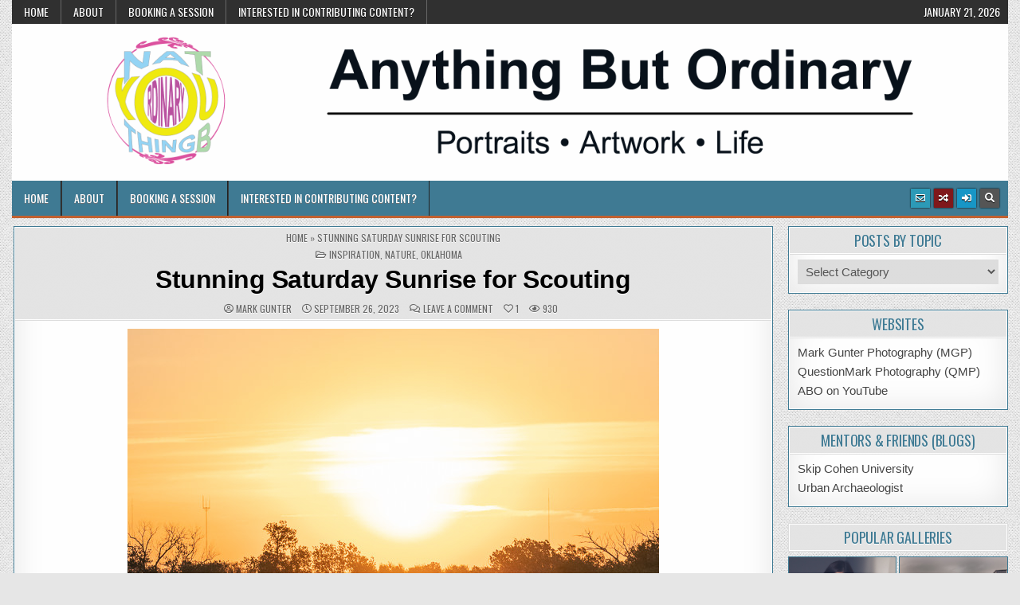

--- FILE ---
content_type: text/html; charset=UTF-8
request_url: https://markgunterphotography.com/abo/stunning-saturday-sunrise-for-scouting/
body_size: 16954
content:
<!DOCTYPE html>
<html lang="en">
<head>
<meta charset="UTF-8">
<meta name="viewport" content="width=device-width, initial-scale=1.0">
<link rel="profile" href="http://gmpg.org/xfn/11">
<meta name='robots' content='index, follow, max-image-preview:large, max-snippet:-1, max-video-preview:-1' />
	<style>img:is([sizes="auto" i], [sizes^="auto," i]) { contain-intrinsic-size: 3000px 1500px }</style>
	
	<!-- This site is optimized with the Yoast SEO plugin v25.3 - https://yoast.com/wordpress/plugins/seo/ -->
	<title>Stunning Saturday Sunrise for Scouting &#8226; Anything But Ordinary</title>
	<meta name="description" content="I finally got myself up and about for a long-awaited sunrise scouting adventure. Despite silly mistakes, it worked out well." />
	<link rel="canonical" href="https://markgunterphotography.com/abo/stunning-saturday-sunrise-for-scouting/" />
	<meta property="og:locale" content="en_US" />
	<meta property="og:type" content="article" />
	<meta property="og:title" content="Stunning Saturday Sunrise for Scouting &#8226; Anything But Ordinary" />
	<meta property="og:description" content="I finally got myself up and about for a long-awaited sunrise scouting adventure. Despite silly mistakes, it worked out well." />
	<meta property="og:url" content="https://markgunterphotography.com/abo/stunning-saturday-sunrise-for-scouting/" />
	<meta property="og:site_name" content="Anything But Ordinary" />
	<meta property="article:publisher" content="https://www.facebook.com/MarkGunterPhoto/" />
	<meta property="article:author" content="https://www.facebook.com/markthebard" />
	<meta property="article:published_time" content="2023-09-26T16:08:35+00:00" />
	<meta property="article:modified_time" content="2023-09-26T16:08:37+00:00" />
	<meta property="og:image" content="https://markgunterphotography.com/abo/wp-content/uploads/2023/09/MGP_LakeOverholserSunrise_MGP_5723_web.jpg" />
	<meta property="og:image:width" content="667" />
	<meta property="og:image:height" content="1000" />
	<meta property="og:image:type" content="image/jpeg" />
	<meta name="author" content="Mark Gunter" />
	<meta name="twitter:card" content="summary_large_image" />
	<meta name="twitter:creator" content="@markthebard" />
	<meta name="twitter:site" content="@markthebard" />
	<meta name="twitter:label1" content="Written by" />
	<meta name="twitter:data1" content="Mark Gunter" />
	<meta name="twitter:label2" content="Est. reading time" />
	<meta name="twitter:data2" content="2 minutes" />
	<script type="application/ld+json" class="yoast-schema-graph">{"@context":"https://schema.org","@graph":[{"@type":"Article","@id":"https://markgunterphotography.com/abo/stunning-saturday-sunrise-for-scouting/#article","isPartOf":{"@id":"https://markgunterphotography.com/abo/stunning-saturday-sunrise-for-scouting/"},"author":{"name":"Mark Gunter","@id":"https://markgunterphotography.com/abo/#/schema/person/5d76b05248af1fffb04d95999f3c2c1f"},"headline":"Stunning Saturday Sunrise for Scouting","datePublished":"2023-09-26T16:08:35+00:00","dateModified":"2023-09-26T16:08:37+00:00","mainEntityOfPage":{"@id":"https://markgunterphotography.com/abo/stunning-saturday-sunrise-for-scouting/"},"wordCount":374,"commentCount":0,"publisher":{"@id":"https://markgunterphotography.com/abo/#organization"},"image":{"@id":"https://markgunterphotography.com/abo/stunning-saturday-sunrise-for-scouting/#primaryimage"},"thumbnailUrl":"https://markgunterphotography.com/abo/wp-content/uploads/2023/09/MGP_LakeOverholserSunrise_MGP_5723_web.jpg","articleSection":["Inspiration","Nature","Oklahoma"],"inLanguage":"en","potentialAction":[{"@type":"CommentAction","name":"Comment","target":["https://markgunterphotography.com/abo/stunning-saturday-sunrise-for-scouting/#respond"]}]},{"@type":"WebPage","@id":"https://markgunterphotography.com/abo/stunning-saturday-sunrise-for-scouting/","url":"https://markgunterphotography.com/abo/stunning-saturday-sunrise-for-scouting/","name":"Stunning Saturday Sunrise for Scouting &#8226; Anything But Ordinary","isPartOf":{"@id":"https://markgunterphotography.com/abo/#website"},"primaryImageOfPage":{"@id":"https://markgunterphotography.com/abo/stunning-saturday-sunrise-for-scouting/#primaryimage"},"image":{"@id":"https://markgunterphotography.com/abo/stunning-saturday-sunrise-for-scouting/#primaryimage"},"thumbnailUrl":"https://markgunterphotography.com/abo/wp-content/uploads/2023/09/MGP_LakeOverholserSunrise_MGP_5723_web.jpg","datePublished":"2023-09-26T16:08:35+00:00","dateModified":"2023-09-26T16:08:37+00:00","description":"I finally got myself up and about for a long-awaited sunrise scouting adventure. Despite silly mistakes, it worked out well.","breadcrumb":{"@id":"https://markgunterphotography.com/abo/stunning-saturday-sunrise-for-scouting/#breadcrumb"},"inLanguage":"en","potentialAction":[{"@type":"ReadAction","target":["https://markgunterphotography.com/abo/stunning-saturday-sunrise-for-scouting/"]}]},{"@type":"ImageObject","inLanguage":"en","@id":"https://markgunterphotography.com/abo/stunning-saturday-sunrise-for-scouting/#primaryimage","url":"https://markgunterphotography.com/abo/wp-content/uploads/2023/09/MGP_LakeOverholserSunrise_MGP_5723_web.jpg","contentUrl":"https://markgunterphotography.com/abo/wp-content/uploads/2023/09/MGP_LakeOverholserSunrise_MGP_5723_web.jpg","width":667,"height":1000,"caption":"Sunrise Scouting"},{"@type":"BreadcrumbList","@id":"https://markgunterphotography.com/abo/stunning-saturday-sunrise-for-scouting/#breadcrumb","itemListElement":[{"@type":"ListItem","position":1,"name":"Home","item":"https://markgunterphotography.com/abo/"},{"@type":"ListItem","position":2,"name":"Stunning Saturday Sunrise for Scouting"}]},{"@type":"WebSite","@id":"https://markgunterphotography.com/abo/#website","url":"https://markgunterphotography.com/abo/","name":"Anything But Ordinary","description":"Portraits &bull; Artwork &bull; Life","publisher":{"@id":"https://markgunterphotography.com/abo/#organization"},"potentialAction":[{"@type":"SearchAction","target":{"@type":"EntryPoint","urlTemplate":"https://markgunterphotography.com/abo/?s={search_term_string}"},"query-input":{"@type":"PropertyValueSpecification","valueRequired":true,"valueName":"search_term_string"}}],"inLanguage":"en"},{"@type":"Organization","@id":"https://markgunterphotography.com/abo/#organization","name":"Mark Gunter Photography, LLC","url":"https://markgunterphotography.com/abo/","logo":{"@type":"ImageObject","inLanguage":"en","@id":"https://markgunterphotography.com/abo/#/schema/logo/image/","url":"https://markgunterphotography.com/abo/wp-content/uploads/2017/08/MGP_Logo_1000px.gif","contentUrl":"https://markgunterphotography.com/abo/wp-content/uploads/2017/08/MGP_Logo_1000px.gif","width":1000,"height":489,"caption":"Mark Gunter Photography, LLC"},"image":{"@id":"https://markgunterphotography.com/abo/#/schema/logo/image/"},"sameAs":["https://www.facebook.com/MarkGunterPhoto/","https://x.com/markthebard","https://www.facebook.com/QuestionMarkPhoto"]},{"@type":"Person","@id":"https://markgunterphotography.com/abo/#/schema/person/5d76b05248af1fffb04d95999f3c2c1f","name":"Mark Gunter","image":{"@type":"ImageObject","inLanguage":"en","@id":"https://markgunterphotography.com/abo/#/schema/person/image/","url":"https://secure.gravatar.com/avatar/d15524adc281716c0f7e80f2401de348b5ab2ab347cd54d08ed22e21e628859d?s=96&d=mm&r=pg","contentUrl":"https://secure.gravatar.com/avatar/d15524adc281716c0f7e80f2401de348b5ab2ab347cd54d08ed22e21e628859d?s=96&d=mm&r=pg","caption":"Mark Gunter"},"sameAs":["https://markgunterphotography.com","https://www.facebook.com/markthebard","https://x.com/markthebard"]}]}</script>
	<!-- / Yoast SEO plugin. -->


<link rel='dns-prefetch' href='//fonts.googleapis.com' />
<link rel="alternate" type="application/rss+xml" title="Anything But Ordinary &raquo; Feed" href="https://markgunterphotography.com/abo/feed/" />
<link rel="alternate" type="application/rss+xml" title="Anything But Ordinary &raquo; Comments Feed" href="https://markgunterphotography.com/abo/comments/feed/" />
<link rel="alternate" type="application/rss+xml" title="Anything But Ordinary &raquo; Stunning Saturday Sunrise for Scouting Comments Feed" href="https://markgunterphotography.com/abo/stunning-saturday-sunrise-for-scouting/feed/" />
		<!-- This site uses the Google Analytics by MonsterInsights plugin v9.5.3 - Using Analytics tracking - https://www.monsterinsights.com/ -->
							<script src="//www.googletagmanager.com/gtag/js?id=G-KRK0VPCDG2"  data-cfasync="false" data-wpfc-render="false" type="text/javascript" async></script>
			<script data-cfasync="false" data-wpfc-render="false" type="text/javascript">
				var mi_version = '9.5.3';
				var mi_track_user = true;
				var mi_no_track_reason = '';
								var MonsterInsightsDefaultLocations = {"page_location":"https:\/\/markgunterphotography.com\/abo\/stunning-saturday-sunrise-for-scouting\/"};
				if ( typeof MonsterInsightsPrivacyGuardFilter === 'function' ) {
					var MonsterInsightsLocations = (typeof MonsterInsightsExcludeQuery === 'object') ? MonsterInsightsPrivacyGuardFilter( MonsterInsightsExcludeQuery ) : MonsterInsightsPrivacyGuardFilter( MonsterInsightsDefaultLocations );
				} else {
					var MonsterInsightsLocations = (typeof MonsterInsightsExcludeQuery === 'object') ? MonsterInsightsExcludeQuery : MonsterInsightsDefaultLocations;
				}

								var disableStrs = [
										'ga-disable-G-KRK0VPCDG2',
									];

				/* Function to detect opted out users */
				function __gtagTrackerIsOptedOut() {
					for (var index = 0; index < disableStrs.length; index++) {
						if (document.cookie.indexOf(disableStrs[index] + '=true') > -1) {
							return true;
						}
					}

					return false;
				}

				/* Disable tracking if the opt-out cookie exists. */
				if (__gtagTrackerIsOptedOut()) {
					for (var index = 0; index < disableStrs.length; index++) {
						window[disableStrs[index]] = true;
					}
				}

				/* Opt-out function */
				function __gtagTrackerOptout() {
					for (var index = 0; index < disableStrs.length; index++) {
						document.cookie = disableStrs[index] + '=true; expires=Thu, 31 Dec 2099 23:59:59 UTC; path=/';
						window[disableStrs[index]] = true;
					}
				}

				if ('undefined' === typeof gaOptout) {
					function gaOptout() {
						__gtagTrackerOptout();
					}
				}
								window.dataLayer = window.dataLayer || [];

				window.MonsterInsightsDualTracker = {
					helpers: {},
					trackers: {},
				};
				if (mi_track_user) {
					function __gtagDataLayer() {
						dataLayer.push(arguments);
					}

					function __gtagTracker(type, name, parameters) {
						if (!parameters) {
							parameters = {};
						}

						if (parameters.send_to) {
							__gtagDataLayer.apply(null, arguments);
							return;
						}

						if (type === 'event') {
														parameters.send_to = monsterinsights_frontend.v4_id;
							var hookName = name;
							if (typeof parameters['event_category'] !== 'undefined') {
								hookName = parameters['event_category'] + ':' + name;
							}

							if (typeof MonsterInsightsDualTracker.trackers[hookName] !== 'undefined') {
								MonsterInsightsDualTracker.trackers[hookName](parameters);
							} else {
								__gtagDataLayer('event', name, parameters);
							}
							
						} else {
							__gtagDataLayer.apply(null, arguments);
						}
					}

					__gtagTracker('js', new Date());
					__gtagTracker('set', {
						'developer_id.dZGIzZG': true,
											});
					if ( MonsterInsightsLocations.page_location ) {
						__gtagTracker('set', MonsterInsightsLocations);
					}
										__gtagTracker('config', 'G-KRK0VPCDG2', {"forceSSL":"true"} );
															window.gtag = __gtagTracker;										(function () {
						/* https://developers.google.com/analytics/devguides/collection/analyticsjs/ */
						/* ga and __gaTracker compatibility shim. */
						var noopfn = function () {
							return null;
						};
						var newtracker = function () {
							return new Tracker();
						};
						var Tracker = function () {
							return null;
						};
						var p = Tracker.prototype;
						p.get = noopfn;
						p.set = noopfn;
						p.send = function () {
							var args = Array.prototype.slice.call(arguments);
							args.unshift('send');
							__gaTracker.apply(null, args);
						};
						var __gaTracker = function () {
							var len = arguments.length;
							if (len === 0) {
								return;
							}
							var f = arguments[len - 1];
							if (typeof f !== 'object' || f === null || typeof f.hitCallback !== 'function') {
								if ('send' === arguments[0]) {
									var hitConverted, hitObject = false, action;
									if ('event' === arguments[1]) {
										if ('undefined' !== typeof arguments[3]) {
											hitObject = {
												'eventAction': arguments[3],
												'eventCategory': arguments[2],
												'eventLabel': arguments[4],
												'value': arguments[5] ? arguments[5] : 1,
											}
										}
									}
									if ('pageview' === arguments[1]) {
										if ('undefined' !== typeof arguments[2]) {
											hitObject = {
												'eventAction': 'page_view',
												'page_path': arguments[2],
											}
										}
									}
									if (typeof arguments[2] === 'object') {
										hitObject = arguments[2];
									}
									if (typeof arguments[5] === 'object') {
										Object.assign(hitObject, arguments[5]);
									}
									if ('undefined' !== typeof arguments[1].hitType) {
										hitObject = arguments[1];
										if ('pageview' === hitObject.hitType) {
											hitObject.eventAction = 'page_view';
										}
									}
									if (hitObject) {
										action = 'timing' === arguments[1].hitType ? 'timing_complete' : hitObject.eventAction;
										hitConverted = mapArgs(hitObject);
										__gtagTracker('event', action, hitConverted);
									}
								}
								return;
							}

							function mapArgs(args) {
								var arg, hit = {};
								var gaMap = {
									'eventCategory': 'event_category',
									'eventAction': 'event_action',
									'eventLabel': 'event_label',
									'eventValue': 'event_value',
									'nonInteraction': 'non_interaction',
									'timingCategory': 'event_category',
									'timingVar': 'name',
									'timingValue': 'value',
									'timingLabel': 'event_label',
									'page': 'page_path',
									'location': 'page_location',
									'title': 'page_title',
									'referrer' : 'page_referrer',
								};
								for (arg in args) {
																		if (!(!args.hasOwnProperty(arg) || !gaMap.hasOwnProperty(arg))) {
										hit[gaMap[arg]] = args[arg];
									} else {
										hit[arg] = args[arg];
									}
								}
								return hit;
							}

							try {
								f.hitCallback();
							} catch (ex) {
							}
						};
						__gaTracker.create = newtracker;
						__gaTracker.getByName = newtracker;
						__gaTracker.getAll = function () {
							return [];
						};
						__gaTracker.remove = noopfn;
						__gaTracker.loaded = true;
						window['__gaTracker'] = __gaTracker;
					})();
									} else {
										console.log("");
					(function () {
						function __gtagTracker() {
							return null;
						}

						window['__gtagTracker'] = __gtagTracker;
						window['gtag'] = __gtagTracker;
					})();
									}
			</script>
				<!-- / Google Analytics by MonsterInsights -->
		<script type="text/javascript">
/* <![CDATA[ */
window._wpemojiSettings = {"baseUrl":"https:\/\/s.w.org\/images\/core\/emoji\/16.0.1\/72x72\/","ext":".png","svgUrl":"https:\/\/s.w.org\/images\/core\/emoji\/16.0.1\/svg\/","svgExt":".svg","source":{"concatemoji":"https:\/\/markgunterphotography.com\/abo\/wp-includes\/js\/wp-emoji-release.min.js?ver=6.8.3"}};
/*! This file is auto-generated */
!function(s,n){var o,i,e;function c(e){try{var t={supportTests:e,timestamp:(new Date).valueOf()};sessionStorage.setItem(o,JSON.stringify(t))}catch(e){}}function p(e,t,n){e.clearRect(0,0,e.canvas.width,e.canvas.height),e.fillText(t,0,0);var t=new Uint32Array(e.getImageData(0,0,e.canvas.width,e.canvas.height).data),a=(e.clearRect(0,0,e.canvas.width,e.canvas.height),e.fillText(n,0,0),new Uint32Array(e.getImageData(0,0,e.canvas.width,e.canvas.height).data));return t.every(function(e,t){return e===a[t]})}function u(e,t){e.clearRect(0,0,e.canvas.width,e.canvas.height),e.fillText(t,0,0);for(var n=e.getImageData(16,16,1,1),a=0;a<n.data.length;a++)if(0!==n.data[a])return!1;return!0}function f(e,t,n,a){switch(t){case"flag":return n(e,"\ud83c\udff3\ufe0f\u200d\u26a7\ufe0f","\ud83c\udff3\ufe0f\u200b\u26a7\ufe0f")?!1:!n(e,"\ud83c\udde8\ud83c\uddf6","\ud83c\udde8\u200b\ud83c\uddf6")&&!n(e,"\ud83c\udff4\udb40\udc67\udb40\udc62\udb40\udc65\udb40\udc6e\udb40\udc67\udb40\udc7f","\ud83c\udff4\u200b\udb40\udc67\u200b\udb40\udc62\u200b\udb40\udc65\u200b\udb40\udc6e\u200b\udb40\udc67\u200b\udb40\udc7f");case"emoji":return!a(e,"\ud83e\udedf")}return!1}function g(e,t,n,a){var r="undefined"!=typeof WorkerGlobalScope&&self instanceof WorkerGlobalScope?new OffscreenCanvas(300,150):s.createElement("canvas"),o=r.getContext("2d",{willReadFrequently:!0}),i=(o.textBaseline="top",o.font="600 32px Arial",{});return e.forEach(function(e){i[e]=t(o,e,n,a)}),i}function t(e){var t=s.createElement("script");t.src=e,t.defer=!0,s.head.appendChild(t)}"undefined"!=typeof Promise&&(o="wpEmojiSettingsSupports",i=["flag","emoji"],n.supports={everything:!0,everythingExceptFlag:!0},e=new Promise(function(e){s.addEventListener("DOMContentLoaded",e,{once:!0})}),new Promise(function(t){var n=function(){try{var e=JSON.parse(sessionStorage.getItem(o));if("object"==typeof e&&"number"==typeof e.timestamp&&(new Date).valueOf()<e.timestamp+604800&&"object"==typeof e.supportTests)return e.supportTests}catch(e){}return null}();if(!n){if("undefined"!=typeof Worker&&"undefined"!=typeof OffscreenCanvas&&"undefined"!=typeof URL&&URL.createObjectURL&&"undefined"!=typeof Blob)try{var e="postMessage("+g.toString()+"("+[JSON.stringify(i),f.toString(),p.toString(),u.toString()].join(",")+"));",a=new Blob([e],{type:"text/javascript"}),r=new Worker(URL.createObjectURL(a),{name:"wpTestEmojiSupports"});return void(r.onmessage=function(e){c(n=e.data),r.terminate(),t(n)})}catch(e){}c(n=g(i,f,p,u))}t(n)}).then(function(e){for(var t in e)n.supports[t]=e[t],n.supports.everything=n.supports.everything&&n.supports[t],"flag"!==t&&(n.supports.everythingExceptFlag=n.supports.everythingExceptFlag&&n.supports[t]);n.supports.everythingExceptFlag=n.supports.everythingExceptFlag&&!n.supports.flag,n.DOMReady=!1,n.readyCallback=function(){n.DOMReady=!0}}).then(function(){return e}).then(function(){var e;n.supports.everything||(n.readyCallback(),(e=n.source||{}).concatemoji?t(e.concatemoji):e.wpemoji&&e.twemoji&&(t(e.twemoji),t(e.wpemoji)))}))}((window,document),window._wpemojiSettings);
/* ]]> */
</script>
<style id='wp-emoji-styles-inline-css' type='text/css'>

	img.wp-smiley, img.emoji {
		display: inline !important;
		border: none !important;
		box-shadow: none !important;
		height: 1em !important;
		width: 1em !important;
		margin: 0 0.07em !important;
		vertical-align: -0.1em !important;
		background: none !important;
		padding: 0 !important;
	}
</style>
<link rel='stylesheet' id='wp-block-library-css' href='https://markgunterphotography.com/abo/wp-includes/css/dist/block-library/style.min.css?ver=6.8.3' type='text/css' media='all' />
<style id='classic-theme-styles-inline-css' type='text/css'>
/*! This file is auto-generated */
.wp-block-button__link{color:#fff;background-color:#32373c;border-radius:9999px;box-shadow:none;text-decoration:none;padding:calc(.667em + 2px) calc(1.333em + 2px);font-size:1.125em}.wp-block-file__button{background:#32373c;color:#fff;text-decoration:none}
</style>
<style id='global-styles-inline-css' type='text/css'>
:root{--wp--preset--aspect-ratio--square: 1;--wp--preset--aspect-ratio--4-3: 4/3;--wp--preset--aspect-ratio--3-4: 3/4;--wp--preset--aspect-ratio--3-2: 3/2;--wp--preset--aspect-ratio--2-3: 2/3;--wp--preset--aspect-ratio--16-9: 16/9;--wp--preset--aspect-ratio--9-16: 9/16;--wp--preset--color--black: #000000;--wp--preset--color--cyan-bluish-gray: #abb8c3;--wp--preset--color--white: #ffffff;--wp--preset--color--pale-pink: #f78da7;--wp--preset--color--vivid-red: #cf2e2e;--wp--preset--color--luminous-vivid-orange: #ff6900;--wp--preset--color--luminous-vivid-amber: #fcb900;--wp--preset--color--light-green-cyan: #7bdcb5;--wp--preset--color--vivid-green-cyan: #00d084;--wp--preset--color--pale-cyan-blue: #8ed1fc;--wp--preset--color--vivid-cyan-blue: #0693e3;--wp--preset--color--vivid-purple: #9b51e0;--wp--preset--gradient--vivid-cyan-blue-to-vivid-purple: linear-gradient(135deg,rgba(6,147,227,1) 0%,rgb(155,81,224) 100%);--wp--preset--gradient--light-green-cyan-to-vivid-green-cyan: linear-gradient(135deg,rgb(122,220,180) 0%,rgb(0,208,130) 100%);--wp--preset--gradient--luminous-vivid-amber-to-luminous-vivid-orange: linear-gradient(135deg,rgba(252,185,0,1) 0%,rgba(255,105,0,1) 100%);--wp--preset--gradient--luminous-vivid-orange-to-vivid-red: linear-gradient(135deg,rgba(255,105,0,1) 0%,rgb(207,46,46) 100%);--wp--preset--gradient--very-light-gray-to-cyan-bluish-gray: linear-gradient(135deg,rgb(238,238,238) 0%,rgb(169,184,195) 100%);--wp--preset--gradient--cool-to-warm-spectrum: linear-gradient(135deg,rgb(74,234,220) 0%,rgb(151,120,209) 20%,rgb(207,42,186) 40%,rgb(238,44,130) 60%,rgb(251,105,98) 80%,rgb(254,248,76) 100%);--wp--preset--gradient--blush-light-purple: linear-gradient(135deg,rgb(255,206,236) 0%,rgb(152,150,240) 100%);--wp--preset--gradient--blush-bordeaux: linear-gradient(135deg,rgb(254,205,165) 0%,rgb(254,45,45) 50%,rgb(107,0,62) 100%);--wp--preset--gradient--luminous-dusk: linear-gradient(135deg,rgb(255,203,112) 0%,rgb(199,81,192) 50%,rgb(65,88,208) 100%);--wp--preset--gradient--pale-ocean: linear-gradient(135deg,rgb(255,245,203) 0%,rgb(182,227,212) 50%,rgb(51,167,181) 100%);--wp--preset--gradient--electric-grass: linear-gradient(135deg,rgb(202,248,128) 0%,rgb(113,206,126) 100%);--wp--preset--gradient--midnight: linear-gradient(135deg,rgb(2,3,129) 0%,rgb(40,116,252) 100%);--wp--preset--font-size--small: 13px;--wp--preset--font-size--medium: 20px;--wp--preset--font-size--large: 36px;--wp--preset--font-size--x-large: 42px;--wp--preset--spacing--20: 0.44rem;--wp--preset--spacing--30: 0.67rem;--wp--preset--spacing--40: 1rem;--wp--preset--spacing--50: 1.5rem;--wp--preset--spacing--60: 2.25rem;--wp--preset--spacing--70: 3.38rem;--wp--preset--spacing--80: 5.06rem;--wp--preset--shadow--natural: 6px 6px 9px rgba(0, 0, 0, 0.2);--wp--preset--shadow--deep: 12px 12px 50px rgba(0, 0, 0, 0.4);--wp--preset--shadow--sharp: 6px 6px 0px rgba(0, 0, 0, 0.2);--wp--preset--shadow--outlined: 6px 6px 0px -3px rgba(255, 255, 255, 1), 6px 6px rgba(0, 0, 0, 1);--wp--preset--shadow--crisp: 6px 6px 0px rgba(0, 0, 0, 1);}:where(.is-layout-flex){gap: 0.5em;}:where(.is-layout-grid){gap: 0.5em;}body .is-layout-flex{display: flex;}.is-layout-flex{flex-wrap: wrap;align-items: center;}.is-layout-flex > :is(*, div){margin: 0;}body .is-layout-grid{display: grid;}.is-layout-grid > :is(*, div){margin: 0;}:where(.wp-block-columns.is-layout-flex){gap: 2em;}:where(.wp-block-columns.is-layout-grid){gap: 2em;}:where(.wp-block-post-template.is-layout-flex){gap: 1.25em;}:where(.wp-block-post-template.is-layout-grid){gap: 1.25em;}.has-black-color{color: var(--wp--preset--color--black) !important;}.has-cyan-bluish-gray-color{color: var(--wp--preset--color--cyan-bluish-gray) !important;}.has-white-color{color: var(--wp--preset--color--white) !important;}.has-pale-pink-color{color: var(--wp--preset--color--pale-pink) !important;}.has-vivid-red-color{color: var(--wp--preset--color--vivid-red) !important;}.has-luminous-vivid-orange-color{color: var(--wp--preset--color--luminous-vivid-orange) !important;}.has-luminous-vivid-amber-color{color: var(--wp--preset--color--luminous-vivid-amber) !important;}.has-light-green-cyan-color{color: var(--wp--preset--color--light-green-cyan) !important;}.has-vivid-green-cyan-color{color: var(--wp--preset--color--vivid-green-cyan) !important;}.has-pale-cyan-blue-color{color: var(--wp--preset--color--pale-cyan-blue) !important;}.has-vivid-cyan-blue-color{color: var(--wp--preset--color--vivid-cyan-blue) !important;}.has-vivid-purple-color{color: var(--wp--preset--color--vivid-purple) !important;}.has-black-background-color{background-color: var(--wp--preset--color--black) !important;}.has-cyan-bluish-gray-background-color{background-color: var(--wp--preset--color--cyan-bluish-gray) !important;}.has-white-background-color{background-color: var(--wp--preset--color--white) !important;}.has-pale-pink-background-color{background-color: var(--wp--preset--color--pale-pink) !important;}.has-vivid-red-background-color{background-color: var(--wp--preset--color--vivid-red) !important;}.has-luminous-vivid-orange-background-color{background-color: var(--wp--preset--color--luminous-vivid-orange) !important;}.has-luminous-vivid-amber-background-color{background-color: var(--wp--preset--color--luminous-vivid-amber) !important;}.has-light-green-cyan-background-color{background-color: var(--wp--preset--color--light-green-cyan) !important;}.has-vivid-green-cyan-background-color{background-color: var(--wp--preset--color--vivid-green-cyan) !important;}.has-pale-cyan-blue-background-color{background-color: var(--wp--preset--color--pale-cyan-blue) !important;}.has-vivid-cyan-blue-background-color{background-color: var(--wp--preset--color--vivid-cyan-blue) !important;}.has-vivid-purple-background-color{background-color: var(--wp--preset--color--vivid-purple) !important;}.has-black-border-color{border-color: var(--wp--preset--color--black) !important;}.has-cyan-bluish-gray-border-color{border-color: var(--wp--preset--color--cyan-bluish-gray) !important;}.has-white-border-color{border-color: var(--wp--preset--color--white) !important;}.has-pale-pink-border-color{border-color: var(--wp--preset--color--pale-pink) !important;}.has-vivid-red-border-color{border-color: var(--wp--preset--color--vivid-red) !important;}.has-luminous-vivid-orange-border-color{border-color: var(--wp--preset--color--luminous-vivid-orange) !important;}.has-luminous-vivid-amber-border-color{border-color: var(--wp--preset--color--luminous-vivid-amber) !important;}.has-light-green-cyan-border-color{border-color: var(--wp--preset--color--light-green-cyan) !important;}.has-vivid-green-cyan-border-color{border-color: var(--wp--preset--color--vivid-green-cyan) !important;}.has-pale-cyan-blue-border-color{border-color: var(--wp--preset--color--pale-cyan-blue) !important;}.has-vivid-cyan-blue-border-color{border-color: var(--wp--preset--color--vivid-cyan-blue) !important;}.has-vivid-purple-border-color{border-color: var(--wp--preset--color--vivid-purple) !important;}.has-vivid-cyan-blue-to-vivid-purple-gradient-background{background: var(--wp--preset--gradient--vivid-cyan-blue-to-vivid-purple) !important;}.has-light-green-cyan-to-vivid-green-cyan-gradient-background{background: var(--wp--preset--gradient--light-green-cyan-to-vivid-green-cyan) !important;}.has-luminous-vivid-amber-to-luminous-vivid-orange-gradient-background{background: var(--wp--preset--gradient--luminous-vivid-amber-to-luminous-vivid-orange) !important;}.has-luminous-vivid-orange-to-vivid-red-gradient-background{background: var(--wp--preset--gradient--luminous-vivid-orange-to-vivid-red) !important;}.has-very-light-gray-to-cyan-bluish-gray-gradient-background{background: var(--wp--preset--gradient--very-light-gray-to-cyan-bluish-gray) !important;}.has-cool-to-warm-spectrum-gradient-background{background: var(--wp--preset--gradient--cool-to-warm-spectrum) !important;}.has-blush-light-purple-gradient-background{background: var(--wp--preset--gradient--blush-light-purple) !important;}.has-blush-bordeaux-gradient-background{background: var(--wp--preset--gradient--blush-bordeaux) !important;}.has-luminous-dusk-gradient-background{background: var(--wp--preset--gradient--luminous-dusk) !important;}.has-pale-ocean-gradient-background{background: var(--wp--preset--gradient--pale-ocean) !important;}.has-electric-grass-gradient-background{background: var(--wp--preset--gradient--electric-grass) !important;}.has-midnight-gradient-background{background: var(--wp--preset--gradient--midnight) !important;}.has-small-font-size{font-size: var(--wp--preset--font-size--small) !important;}.has-medium-font-size{font-size: var(--wp--preset--font-size--medium) !important;}.has-large-font-size{font-size: var(--wp--preset--font-size--large) !important;}.has-x-large-font-size{font-size: var(--wp--preset--font-size--x-large) !important;}
:where(.wp-block-post-template.is-layout-flex){gap: 1.25em;}:where(.wp-block-post-template.is-layout-grid){gap: 1.25em;}
:where(.wp-block-columns.is-layout-flex){gap: 2em;}:where(.wp-block-columns.is-layout-grid){gap: 2em;}
:root :where(.wp-block-pullquote){font-size: 1.5em;line-height: 1.6;}
</style>
<link rel='stylesheet' id='poll-maker-ays-css' href='https://markgunterphotography.com/abo/wp-content/plugins/poll-maker/public/css/poll-maker-ays-public.css?ver=5.8.6' type='text/css' media='all' />
<link rel='stylesheet' id='gridmag-maincss-css' href='https://markgunterphotography.com/abo/wp-content/themes/gridmag-pro_deactive/style.css' type='text/css' media='all' />
<link rel='stylesheet' id='fontawesome-css' href='https://markgunterphotography.com/abo/wp-content/themes/gridmag-pro_deactive/assets/css/all.min.css' type='text/css' media='all' />
<link rel='stylesheet' id='gridmag-webfont-css' href='//fonts.googleapis.com/css?family=Playfair+Display:400,400i,700,700i|Domine:400,700|Oswald:400,700&#038;display=swap' type='text/css' media='all' />
<link rel='stylesheet' id='simcal-qtip-css' href='https://markgunterphotography.com/abo/wp-content/plugins/google-calendar-events/assets/generated/vendor/jquery.qtip.min.css?ver=3.5.3' type='text/css' media='all' />
<link rel='stylesheet' id='simcal-default-calendar-grid-css' href='https://markgunterphotography.com/abo/wp-content/plugins/google-calendar-events/assets/generated/default-calendar-grid.min.css?ver=3.5.3' type='text/css' media='all' />
<link rel='stylesheet' id='simcal-default-calendar-list-css' href='https://markgunterphotography.com/abo/wp-content/plugins/google-calendar-events/assets/generated/default-calendar-list.min.css?ver=3.5.3' type='text/css' media='all' />
<script type="text/javascript" src="https://markgunterphotography.com/abo/wp-content/plugins/google-analytics-for-wordpress/assets/js/frontend-gtag.js?ver=9.5.3" id="monsterinsights-frontend-script-js" async="async" data-wp-strategy="async"></script>
<script data-cfasync="false" data-wpfc-render="false" type="text/javascript" id='monsterinsights-frontend-script-js-extra'>/* <![CDATA[ */
var monsterinsights_frontend = {"js_events_tracking":"true","download_extensions":"doc,pdf,ppt,zip,xls,docx,pptx,xlsx","inbound_paths":"[]","home_url":"https:\/\/markgunterphotography.com\/abo","hash_tracking":"false","v4_id":"G-KRK0VPCDG2"};/* ]]> */
</script>
<script type="text/javascript" src="https://markgunterphotography.com/abo/wp-includes/js/jquery/jquery.min.js?ver=3.7.1" id="jquery-core-js"></script>
<script type="text/javascript" src="https://markgunterphotography.com/abo/wp-includes/js/jquery/jquery-migrate.min.js?ver=3.4.1" id="jquery-migrate-js"></script>
<!--[if lt IE 9]>
<script type="text/javascript" src="https://markgunterphotography.com/abo/wp-content/themes/gridmag-pro_deactive/assets/js/html5shiv.min.js" id="html5shiv-js"></script>
<![endif]-->
<!--[if lt IE 9]>
<script type="text/javascript" src="https://markgunterphotography.com/abo/wp-content/themes/gridmag-pro_deactive/assets/js/respond.min.js" id="respond-js"></script>
<![endif]-->
<link rel="https://api.w.org/" href="https://markgunterphotography.com/abo/wp-json/" /><link rel="alternate" title="JSON" type="application/json" href="https://markgunterphotography.com/abo/wp-json/wp/v2/posts/2990" /><link rel="EditURI" type="application/rsd+xml" title="RSD" href="https://markgunterphotography.com/abo/xmlrpc.php?rsd" />
<meta name="generator" content="WordPress 6.8.3" />
<link rel='shortlink' href='https://markgunterphotography.com/abo/?p=2990' />
<link rel="alternate" title="oEmbed (JSON)" type="application/json+oembed" href="https://markgunterphotography.com/abo/wp-json/oembed/1.0/embed?url=https%3A%2F%2Fmarkgunterphotography.com%2Fabo%2Fstunning-saturday-sunrise-for-scouting%2F" />
<link rel="alternate" title="oEmbed (XML)" type="text/xml+oembed" href="https://markgunterphotography.com/abo/wp-json/oembed/1.0/embed?url=https%3A%2F%2Fmarkgunterphotography.com%2Fabo%2Fstunning-saturday-sunrise-for-scouting%2F&#038;format=xml" />
<link rel="pingback" href="https://markgunterphotography.com/abo/xmlrpc.php">    <style type="text/css">
    body{font-family:Arial, "Helvetica Neue", Helvetica, sans-serif;font-size:15px;}

    h1{}
    h2{}
    h3{}
    h4{}
    h5{}
    h6{}
    h1,h2,h3,h4,h5,h6{font-family:Arial, "Helvetica Neue", Helvetica, sans-serif;}

    button,input[type="button"],input[type="reset"],input[type="submit"],input.gridmag-search-submit,.gridmag-load-more-button-wrapper .gridmag-load-more-button{}

    .gridmag-secondary-nav-menu a,.gridmag-secondary-responsive-menu-icon,.gridmag-header-date{font-size:14px;}
    .gridmag-secondary-nav-menu > li > a,.gridmag-secondary-responsive-menu-icon{}

    .gridmag-site-title{font-family:"Arial Black", "Arial Bold", Gadget, sans-serif;}
    .gridmag-site-description{}

    .gridmag-header-image .gridmag-header-image-info .gridmag-header-image-site-title{}
    .gridmag-header-image .gridmag-header-image-info .gridmag-header-image-site-description{}

    .gridmag-primary-nav-menu a,.gridmag-primary-responsive-menu-icon{font-size:14px;}
    .gridmag-primary-nav-menu > li > a,.gridmag-primary-responsive-menu-icon{}

    .gridmag-trending-news{}

    .entry-title{font-family:"Arial Rounded MT Bold", "Helvetica Rounded", Arial, sans-serif;font-size:32px;text-transform:none;}

    .gridmag-posts-heading,.gridmag-sidebar-widget-areas .widget .gridmag-widget-title,.gridmag-featured-posts-area .widget .gridmag-widget-title{font-size:18px;}

    #gridmag-footer-blocks .widget .gridmag-widget-title{}

    .gridmag-list-post .gridmag-list-post-title{font-family:'Oswald';}

   .gridmag-related-posts-wrap h4,.gridmag-grid-post .gridmag-grid-post-title{font-family:Arial, "Helvetica Neue", Helvetica, sans-serif;}

    .gridmag-grid-post-categories a{font-family:'Oswald';}

    .gridmag-entry-meta-single,.gridmag-list-post-footer,.gridmag-list-post-header,.gridmag-grid-post-footer,.gridmag-grid-post-header{}
    </style>
        <style type="text/css">
        
        body,button,input,select,textarea{color:#555555}
            a{color:#3f7a93}
            a:hover{color:#c16131}
        
                    
                                
                
        .gridmag-nav-primary{background:#3f7a93}
            .gridmag-nav-primary{border-bottom:3px solid #c16131}
                .gridmag-primary-nav-menu a{text-shadow:0 1px 0 #717274}
    @media only screen and (max-width: 1112px) {
    .gridmag-primary-mobile-menu-active .gridmag-primary-nav-menu.gridmag-primary-responsive-menu > .menu-item-has-children:before,.gridmag-primary-mobile-menu-active .gridmag-primary-nav-menu.gridmag-primary-responsive-menu > .page_item_has_children:before{text-shadow:0 1px 0 #717274}
    .gridmag-primary-mobile-menu-active .gridmag-primary-nav-menu.gridmag-primary-responsive-menu .gridmag-primary-menu-open.menu-item-has-children:before,.gridmag-primary-mobile-menu-active .gridmag-primary-nav-menu.gridmag-primary-responsive-menu .gridmag-primary-menu-open.page_item_has_children:before{text-shadow:0 1px 0 #717274}
    }
                .gridmag-primary-nav-menu a:hover,.gridmag-primary-nav-menu a:focus,.gridmag-primary-nav-menu .current-menu-item > a,.gridmag-primary-nav-menu .sub-menu .current-menu-item > a:hover,.gridmag-primary-nav-menu .sub-menu .current-menu-item > a:focus,.gridmag-primary-nav-menu .current_page_item > a,.gridmag-primary-nav-menu .children .current_page_item > a:hover,.gridmag-primary-nav-menu .children .current_page_item > a:focus{background:#c16131}
    .gridmag-primary-responsive-menu-icon:hover,.gridmag-primary-responsive-menu-icon:focus{background:#c16131}
            .gridmag-primary-nav-menu .sub-menu,.gridmag-primary-nav-menu .children{background:#444444}
                    
        .gridmag-bottom-social-bar{background: #3f7a93;}
    
                .gridmag-trending-news-title{background:#c16131;}
                
        .gridmag-box{background:#ffffff}
            .gridmag-box{border:1px solid #3f7a93}
            .gridmag-box-inside{border:1px solid #ffffff}
    
            .gridmag-grid-post{border:1px solid #3f7a93;}
    .gridmag-grid-post-footer{border-top:1px solid #3f7a93;}
    .gridmag-grid-post-snippet-inside{border-top:1px solid #3f7a93;}
        
                                                .gridmag-grid-post .gridmag-grid-post-title a:hover{color:#c16131 !important;}
        
        
            .gridmag-grid-post-categories a{background:#c16131 !important;}
            .gridmag-grid-post-categories a:hover{color:#ffffff !important;}
            .gridmag-grid-post-categories a:hover{background:#3f7a93 !important;}
    
                            
        .gridmag-posts-heading,.gridmag-posts-heading a,.gridmag-posts-heading a:hover{color:#3f7a93;}
    .gridmag-page-header,.gridmag-page-header h1{color:#3f7a93;}
    .gridmag-sidebar-widget-areas .widget .gridmag-widget-title,.gridmag-sidebar-widget-areas .widget .gridmag-widget-title a,.gridmag-sidebar-widget-areas .widget .gridmag-widget-title a:hover{color:#3f7a93;}
    .gridmag-featured-posts-area .widget .gridmag-widget-title,.gridmag-featured-posts-area .widget .gridmag-widget-title a,.gridmag-featured-posts-area .widget .gridmag-widget-title a:hover{color:#3f7a93;}
                .gridmag-posts-heading{background:#e4e4e4;}
    .gridmag-page-header{background:#e4e4e4;}
    .gridmag-sidebar-widget-areas .widget .gridmag-widget-title{background:#e4e4e4;}
    .gridmag-featured-posts-area .widget .gridmag-widget-title{background:#e4e4e4;}
            
            .gridmag-sidebar-widget-areas .widget a:hover{color:#c16131;}
        
                
                                    
                #gridmag-footer .gridmag-foot-wrap a,#gridmag-footer .gridmag-foot-wrap p.gridmag-copyright,#gridmag-footer .gridmag-foot-wrap p.gridmag-credit{color:#3f7a93;}
        </style>
        <style type="text/css">
        
    
    
    
        </style>
        <style type="text/css">
            .gridmag-site-title, .gridmag-site-description {position: absolute;clip: rect(1px, 1px, 1px, 1px);}
        </style>
    <style type="text/css" id="custom-background-css">
body.custom-background { background-image: url("https://markgunterphotography.com/abo/wp-content/themes/gridmag-pro_deactive/assets/images/background.png"); background-position: left top; background-size: auto; background-repeat: repeat; background-attachment: fixed; }
</style>
	<link rel="icon" href="https://markgunterphotography.com/abo/wp-content/uploads/2017/08/ABO_logo-150x150.jpg" sizes="32x32" />
<link rel="icon" href="https://markgunterphotography.com/abo/wp-content/uploads/2017/08/ABO_logo-e1501984459557.jpg" sizes="192x192" />
<link rel="apple-touch-icon" href="https://markgunterphotography.com/abo/wp-content/uploads/2017/08/ABO_logo-e1501984459557.jpg" />
<meta name="msapplication-TileImage" content="https://markgunterphotography.com/abo/wp-content/uploads/2017/08/ABO_logo-e1501984459557.jpg" />
</head>

<body class="wp-singular post-template-default single single-post postid-2990 single-format-standard custom-background wp-custom-logo wp-theme-gridmag-pro_deactive gridmag-animated gridmag-fadein metaslider-plugin gridmag-group-blog gridmag-custom-logo-active gridmag-views-active gridmag-layout-c-s1 gridmag-primary-menu-active gridmag-primary-mobile-menu-active gridmag-secondary-menu-active gridmag-secondary-mobile-menu-active gridmag-header-full-width gridmag-no-bottom-widgets ajax-themesdna-likes ajax-themesdna-views" id="gridmag-site-body" itemscope="itemscope" itemtype="http://schema.org/WebPage">
<a class="skip-link screen-reader-text" href="#gridmag-posts-wrapper">Skip to content</a>


<div class="gridmag-container gridmag-secondary-menu-container gridmag-clearfix">
<div class="gridmag-outer-wrapper">
<div class="gridmag-secondary-menu-container-inside gridmag-clearfix">
<nav class="gridmag-nav-secondary" id="gridmag-secondary-navigation" itemscope="itemscope" itemtype="http://schema.org/SiteNavigationElement" role="navigation" aria-label="Secondary Menu">
<button class="gridmag-secondary-responsive-menu-icon" aria-controls="gridmag-menu-secondary-navigation" aria-expanded="false">Menu</button>
<ul id="gridmag-menu-secondary-navigation" class="gridmag-secondary-nav-menu gridmag-menu-secondary"><li ><a href="https://markgunterphotography.com/abo/">Home</a></li><li class="page_item page-item-2"><a href="https://markgunterphotography.com/abo/inspire/">About</a></li><li class="page_item page-item-58"><a href="https://markgunterphotography.com/abo/calendar/">Booking A Session</a></li><li class="page_item page-item-159"><a href="https://markgunterphotography.com/abo/contributing/">Interested in Contributing Content?</a></li></ul><div class="gridmag-header-date">January 21, 2026</div></nav>
</div>
</div>
</div>

<div class="gridmag-outer-wrapper">


<div class="gridmag-container" id="gridmag-header" itemscope="itemscope" itemtype="http://schema.org/WPHeader" role="banner">
<div class="gridmag-head-content gridmag-clearfix" id="gridmag-head-content">


<div class="gridmag-header-inside gridmag-clearfix">
<div class="gridmag-header-inside-content gridmag-clearfix">

<div class="gridmag-logo">
    <div class="site-branding">
    <a href="https://markgunterphotography.com/abo/" rel="home" class="gridmag-logo-img-link">
        <img src="https://markgunterphotography.com/abo/wp-content/uploads/2021/12/ABO_Watermark_BlogHeader_SMALLER.png" alt="" class="gridmag-logo-img"/>
    </a>
    <div class="gridmag-custom-logo-info">            <p class="gridmag-site-title"><a href="https://markgunterphotography.com/abo/" rel="home">Anything But Ordinary</a></p>
            <p class="gridmag-site-description"><span>Portraits &bull; Artwork &bull; Life</span></p>    </div>
    </div>
</div>


</div>
</div>

</div><!--/#gridmag-head-content -->
</div><!--/#gridmag-header -->


</div>

<div class="gridmag-container gridmag-primary-menu-container gridmag-clearfix">
<div class="gridmag-outer-wrapper">
<div class="gridmag-primary-menu-container-inside gridmag-clearfix">

<nav class="gridmag-nav-primary" id="gridmag-primary-navigation" itemscope="itemscope" itemtype="http://schema.org/SiteNavigationElement" role="navigation" aria-label="Primary Menu">
<button class="gridmag-primary-responsive-menu-icon" aria-controls="gridmag-menu-primary-navigation" aria-expanded="false">Menu</button>
<ul id="gridmag-menu-primary-navigation" class="gridmag-primary-nav-menu gridmag-menu-primary"><li ><a href="https://markgunterphotography.com/abo/">Home</a></li><li class="page_item page-item-2"><a href="https://markgunterphotography.com/abo/inspire/">About</a></li><li class="page_item page-item-58"><a href="https://markgunterphotography.com/abo/calendar/">Booking A Session</a></li><li class="page_item page-item-159"><a href="https://markgunterphotography.com/abo/contributing/">Interested in Contributing Content?</a></li></ul>
<div class="gridmag-top-social-icons gridmag-clearfix">
                                                                                                                                                                                                                                                                        <a href="mailto:mark@markgunterphoto.com" class="gridmag-social-icon-email" aria-label="Email Us Button"><i class="far fa-envelope" aria-hidden="true" title="Email Us"></i></a>        <a href="https://markgunterphotography.com/abo/?gridmagrandpost=1" class="gridmag-social-icon-random" aria-label="Random Article Button"><i class="fas fa-random" aria-hidden="true" title="Random Article"></i></a>    <a href="https://markgunterphotography.com/abo/knock/?redirect_to=https%3A%2F%2Fmarkgunterphotography.com%2Fabo%2Fstunning-saturday-sunrise-for-scouting%2F" aria-label="Login / Register Button" class="gridmag-social-icon-login"><i class="fas fa-sign-in-alt" aria-hidden="true" title="Login / Register"></i></a>    <a href="#" aria-label="Search Button" class="gridmag-social-icon-search"><i class="fas fa-search" aria-hidden="true" title="Search"></i></a></div>

</nav>

</div>
</div>
</div>

<div id="gridmag-search-overlay-wrap" class="gridmag-search-overlay">
  <div class="gridmag-search-overlay-content">
    
<form role="search" method="get" class="gridmag-search-form" action="https://markgunterphotography.com/abo/">
<label>
    <span class="gridmag-sr-only">Search for:</span>
    <input type="search" class="gridmag-search-field" placeholder="Search &hellip;" value="" name="s" />
</label>
<input type="submit" class="gridmag-search-submit" value="Search" />
</form>  </div>
  <button class="gridmag-search-closebtn" aria-label="Close Search" title="Close Search">&#xD7;</button>
</div>


<div class="gridmag-outer-wrapper">


</div>

<div class="gridmag-outer-wrapper">
<div class="gridmag-container gridmag-clearfix" id="gridmag-wrapper">
<div class="gridmag-content-wrapper gridmag-clearfix" id="gridmag-content-wrapper">
<div class="gridmag-main-wrapper gridmag-clearfix" id="gridmag-main-wrapper" itemscope="itemscope" itemtype="http://schema.org/Blog" role="main">
<div class="theiaStickySidebar">
<div class="gridmag-main-wrapper-inside gridmag-clearfix">




<div class="gridmag-posts-wrapper" id="gridmag-posts-wrapper">



<article id="post-2990" class="gridmag-post-singular gridmag-box post-2990 post type-post status-publish format-standard has-post-thumbnail hentry category-inspiration category-nature category-oklahoma wpcat-18-id wpcat-100-id wpcat-15-id">
<div class="gridmag-box-inside">

    
        <header class="entry-header">
    <div class="entry-header-inside">
                <div class="gridmag-entry-meta-single gridmag-entry-meta-single-top gridmag-entry-meta-single-breadcrumbs"><p id="gridmag-yoast-breadcrumbs"><span><span><a href="https://markgunterphotography.com/abo/">Home</a></span> &raquo; <span class="breadcrumb_last" aria-current="page">Stunning Saturday Sunrise for Scouting</span></span></p></div>        
        <div class="gridmag-entry-meta-single gridmag-entry-meta-single-top"><span class="gridmag-entry-meta-single-cats"><i class="far fa-folder-open" aria-hidden="true"></i>&nbsp;<span class="gridmag-sr-only">Posted in </span><a href="https://markgunterphotography.com/abo/category/inspiration/" rel="category tag">Inspiration</a>, <a href="https://markgunterphotography.com/abo/category/nature/" rel="category tag">Nature</a>, <a href="https://markgunterphotography.com/abo/category/oklahoma/" rel="category tag">Oklahoma</a></span></div>
                    <h1 class="post-title entry-title"><a href="https://markgunterphotography.com/abo/stunning-saturday-sunrise-for-scouting/" rel="bookmark">Stunning Saturday Sunrise for Scouting</a></h1>        
                        <div class="gridmag-entry-meta-single">
    <span class="gridmag-entry-meta-single-author"><i class="far fa-user-circle" aria-hidden="true"></i><span class="gridmag-sr-only">Author:</span>&nbsp;<span class="author vcard" itemscope="itemscope" itemtype="http://schema.org/Person" itemprop="author"><a class="url fn n" href="https://markgunterphotography.com/abo/author/admin/">Mark Gunter</a></span></span>    <span class="gridmag-entry-meta-single-date"><i class="far fa-clock" aria-hidden="true"></i><span class="gridmag-sr-only">Published Date:</span>&nbsp;September 26, 2023</span>        <span class="gridmag-entry-meta-single-comments"><i class="far fa-comments" aria-hidden="true"></i><span class="gridmag-sr-only">Comments:</span>&nbsp;<a href="https://markgunterphotography.com/abo/stunning-saturday-sunrise-for-scouting/#respond">Leave a Comment<span class="gridmag-sr-only"> on Stunning Saturday Sunrise for Scouting</span></a></span>
        <span class="gridmag-entry-meta-single-likes"><a href="#" class="themesdna-likes" id="themesdna-likes-2990" title="Like this"><span class="themesdna-likes-count">1</span></a></span>    <span class="gridmag-entry-meta-single-views"><span class="themesdna-views" id="themesdna-views-2990" title="930 Views">930</span></span>        </div>
            </div>
    </header><!-- .entry-header -->
    
    
    <div class="entry-content gridmag-clearfix">
                                <div class="gridmag-post-thumbnail-single-holder">
                                                                                                                        <a href="https://markgunterphotography.com/abo/stunning-saturday-sunrise-for-scouting/" title="Permanent Link to Stunning Saturday Sunrise for Scouting" class="gridmag-post-thumbnail-single-link"><img width="667" height="1000" src="https://markgunterphotography.com/abo/wp-content/uploads/2023/09/MGP_LakeOverholserSunrise_MGP_5723_web.jpg" class="gridmag-post-thumbnail-single wp-post-image" alt="Sunrise Scouting" title="Stunning Saturday Sunrise for Scouting" decoding="async" fetchpriority="high" srcset="https://markgunterphotography.com/abo/wp-content/uploads/2023/09/MGP_LakeOverholserSunrise_MGP_5723_web.jpg 667w, https://markgunterphotography.com/abo/wp-content/uploads/2023/09/MGP_LakeOverholserSunrise_MGP_5723_web-200x300.jpg 200w, https://markgunterphotography.com/abo/wp-content/uploads/2023/09/MGP_LakeOverholserSunrise_MGP_5723_web-480x720.jpg 480w" sizes="(max-width: 667px) 100vw, 667px" /></a>
                                                                                                            </div>
            
<p>Staring at a group of monitors all week combined with hour after hour of meetings? It makes for a tired mind. The past couple of weeks have been just that, with no end in sight. I need to get out, remove myself from that faint blue glow and windowless office. The time is here to actually do what I keep telling myself I should do. Get up early and go photograph something. It is time to do some sunrise scouting.</p>



<h2 class="wp-block-heading">Forgotten Habits</h2>



<p>I have mentioned my old habit of getting up early and finding something, anything, to photograph at sunrise. With sunrise coming later each day, it is a lot easier to get up at a reasonable time and be ready for nature&#8217;s presentation. Having my son&#8217;s buy-in to join me makes it even easier. Creativity, like misery, loves company. We do not have a real plan, but we do have a destination. As I get prepared to leave, the ideas start to flow.</p>



<h2 class="wp-block-heading">Sunrise Is Not Always Sunny</h2>



<p>I went out with visions of capturing some dreamy, silky water long exposures with my favorite vintage lens. I immediately realized that I had made a silly mistake. In the fog of an early morning brain, it never occurred to me that I did not have a proper step-up ring for the filters needed to pull off my vision. I won&#8217;t be scouting too far for a fix as <a href="https://mavenfilters.com/" target="_blank" rel="noreferrer noopener">I already have a favored solution</a>. Unfortunately, knowledge of where to get what I need doesn&#8217;t help when I am already in the field. </p>


<div class="wp-block-image">
<figure class="aligncenter size-large"><img decoding="async" width="720" height="480" src="https://markgunterphotography.com/abo/wp-content/uploads/2023/09/MGP_LakeOverholserSunrise_MGP_5599_web-720x480.jpg" alt="" class="wp-image-2992" srcset="https://markgunterphotography.com/abo/wp-content/uploads/2023/09/MGP_LakeOverholserSunrise_MGP_5599_web-720x480.jpg 720w, https://markgunterphotography.com/abo/wp-content/uploads/2023/09/MGP_LakeOverholserSunrise_MGP_5599_web-300x200.jpg 300w, https://markgunterphotography.com/abo/wp-content/uploads/2023/09/MGP_LakeOverholserSunrise_MGP_5599_web-768x512.jpg 768w, https://markgunterphotography.com/abo/wp-content/uploads/2023/09/MGP_LakeOverholserSunrise_MGP_5599_web-928x619.jpg 928w, https://markgunterphotography.com/abo/wp-content/uploads/2023/09/MGP_LakeOverholserSunrise_MGP_5599_web-480x320.jpg 480w, https://markgunterphotography.com/abo/wp-content/uploads/2023/09/MGP_LakeOverholserSunrise_MGP_5599_web.jpg 1000w" sizes="(max-width: 720px) 100vw, 720px" /></figure></div>


<h2 class="wp-block-heading">Successful Scouting Adventure</h2>



<p>Despite my brain failing me, the scouting went well. After a bit of time at a favorite location, we went to a spot I had not seen in years. Sunrise is always a good time for waterfowl viewing. In an easy thirty minutes, we had stunning views of egrets, mallards, teals, and more. The light was not ideal for bird photography, but they were patient with our intrusion. It was a fun adventure that yielded decent results. My son and I will definitely be doing more sunrise scouting. I will be sharing more photographs from this particular adventure next time.</p>
    </div><!-- .entry-content -->

    
            <footer class="entry-footer">
                    </footer><!-- .entry-footer -->
        
    
    <div class="gridmag-related-posts-wrap" id="gridmag-related-posts-wrap">
            <h4>Related Articles</h4>
        <div class="gridmag-grid-posts">
        
                <div class="gridmag-col-sizer gridmag-3-col-sizer"></div>
                <div class="gridmag-col-gutter gridmag-3-col-gutter"></div>

                
                    <div class="gridmag-grid-post gridmag-3-col">
                    <div class="gridmag-grid-post-inside">
                                                                        <div class="gridmag-grid-post-thumbnail">
                            <a href="https://markgunterphotography.com/abo/ghosts-of-the-past/" title="Permanent Link to Ghosts of the Past"><img width="200" height="200" src="https://markgunterphotography.com/abo/wp-content/uploads/2017/10/Ghosts-8895-e1509674988494.jpg" class="gridmag-grid-post-thumbnail-img wp-post-image" alt="Ghosts of the Past" title="Ghosts of the Past" decoding="async" /></a>
                                                                                    <div class="gridmag-grid-post-header gridmag-clearfix">
                            <span class="gridmag-grid-post-likes gridmag-grid-post-header-meta"><a href="#" class="themesdna-likes" id="themesdna-likes-86" title="Like this"><span class="themesdna-likes-count">0</span></a></span>                            <span class="gridmag-grid-post-views gridmag-grid-post-header-meta"><span class="themesdna-views" id="themesdna-views-86" title="1342 Views">1342</span></span>                                                        <span class="gridmag-grid-post-comment gridmag-grid-post-header-meta"><a href="https://markgunterphotography.com/abo/ghosts-of-the-past/#respond">0 Comment<span class="gridmag-sr-only"> on Ghosts of the Past</span></a></span>
                                                        </div>
                                                                                    <div class="gridmag-grid-post-categories"><span class="gridmag-sr-only">Posted in </span><a href="https://markgunterphotography.com/abo/category/inspiration/" rel="category tag">Inspiration</a></div>                            <div class="gridmag-mini-share-buttons-wrapper"><div class="gridmag-mini-share-buttons"><i class="fas fa-share-alt" aria-hidden="true"></i><div class="gridmag-mini-share-buttons-inner gridmag-clearfix"><div class="gridmag-mini-share-buttons-content"><a class="gridmag-mini-share-button gridmag-mini-share-button-linkedin" href="https://www.linkedin.com/shareArticle?mini=true&#038;title=Ghosts%20of%20the%20Past&#038;url=https%3A%2F%2Fmarkgunterphotography.com%2Fabo%2Fghosts-of-the-past%2F" target="_blank" rel="nofollow" aria-label="Linkedin Share Button"><i class="fab fa-linkedin-in" aria-hidden="true" title="Share this on Linkedin"></i></a><a class="gridmag-mini-share-button gridmag-mini-share-button-pinterest" href="https://pinterest.com/pin/create/button/?url=https%3A%2F%2Fmarkgunterphotography.com%2Fabo%2Fghosts-of-the-past%2F&#038;media=https://markgunterphotography.com/abo/wp-content/uploads/2017/10/Ghosts-8895-e1509674988494.jpg&#038;description=Ghosts%20of%20the%20Past" target="_blank" rel="nofollow" aria-label="Pinterest Share Button"><i class="fab fa-pinterest" aria-hidden="true" title="Share this on Pinterest"></i></a><a class="gridmag-mini-share-button gridmag-mini-share-button-facebook" href="https://www.facebook.com/sharer.php?u=https%3A%2F%2Fmarkgunterphotography.com%2Fabo%2Fghosts-of-the-past%2F" target="_blank" rel="nofollow" aria-label="Facebook Share Button"><i class="fab fa-facebook-f" aria-hidden="true" title="Share this on Facebook"></i></a><a class="gridmag-mini-share-button gridmag-mini-share-button-twitter" href="https://twitter.com/intent/tweet?text=Ghosts%20of%20the%20Past&#038;url=https%3A%2F%2Fmarkgunterphotography.com%2Fabo%2Fghosts-of-the-past%2F" target="_blank" rel="nofollow" aria-label="Twitter Share Button"><i class="fab fa-twitter" aria-hidden="true" title="Tweet This!"></i></a></div></div></div></div>                        </div>
                                                
                        <div class="gridmag-grid-post-details">
                        <h3 class="gridmag-grid-post-title"><a href="https://markgunterphotography.com/abo/ghosts-of-the-past/" rel="bookmark">Ghosts of the Past</a></h3>                                                                                                <div class="gridmag-grid-post-footer">
                        <div class="gridmag-grid-post-footer-inside">
                                                <span class="gridmag-grid-post-date gridmag-grid-post-meta">November 28, 2017</span>                        </div>
                        </div>
                                                                        </div>
                    </div>
                    </div>

                
                    <div class="gridmag-grid-post gridmag-3-col">
                    <div class="gridmag-grid-post-inside">
                                                                        <div class="gridmag-grid-post-thumbnail">
                            <a href="https://markgunterphotography.com/abo/oklahoma-city/" title="Permanent Link to Oklahoma City Is Still My Home"><img width="480" height="320" src="https://markgunterphotography.com/abo/wp-content/uploads/2017/11/Oklahoma-City-4122.jpg" class="gridmag-grid-post-thumbnail-img wp-post-image" alt="Heart of Oklahoma City" title="Oklahoma City Is Still My Home" decoding="async" loading="lazy" srcset="https://markgunterphotography.com/abo/wp-content/uploads/2017/11/Oklahoma-City-4122.jpg 720w, https://markgunterphotography.com/abo/wp-content/uploads/2017/11/Oklahoma-City-4122-300x200.jpg 300w, https://markgunterphotography.com/abo/wp-content/uploads/2017/11/Oklahoma-City-4122-640x427.jpg 640w" sizes="auto, (max-width: 480px) 100vw, 480px" /></a>
                                                                                    <div class="gridmag-grid-post-header gridmag-clearfix">
                            <span class="gridmag-grid-post-likes gridmag-grid-post-header-meta"><a href="#" class="themesdna-likes" id="themesdna-likes-262" title="Like this"><span class="themesdna-likes-count">0</span></a></span>                            <span class="gridmag-grid-post-views gridmag-grid-post-header-meta"><span class="themesdna-views" id="themesdna-views-262" title="1493 Views">1493</span></span>                                                        <span class="gridmag-grid-post-comment gridmag-grid-post-header-meta"><a href="https://markgunterphotography.com/abo/oklahoma-city/#respond">0 Comment<span class="gridmag-sr-only"> on Oklahoma City Is Still My Home</span></a></span>
                                                        </div>
                                                                                    <div class="gridmag-grid-post-categories"><span class="gridmag-sr-only">Posted in </span><a href="https://markgunterphotography.com/abo/category/oklahoma/" rel="category tag">Oklahoma</a></div>                            <div class="gridmag-mini-share-buttons-wrapper"><div class="gridmag-mini-share-buttons"><i class="fas fa-share-alt" aria-hidden="true"></i><div class="gridmag-mini-share-buttons-inner gridmag-clearfix"><div class="gridmag-mini-share-buttons-content"><a class="gridmag-mini-share-button gridmag-mini-share-button-linkedin" href="https://www.linkedin.com/shareArticle?mini=true&#038;title=Oklahoma%20City%20Is%20Still%20My%20Home&#038;url=https%3A%2F%2Fmarkgunterphotography.com%2Fabo%2Foklahoma-city%2F" target="_blank" rel="nofollow" aria-label="Linkedin Share Button"><i class="fab fa-linkedin-in" aria-hidden="true" title="Share this on Linkedin"></i></a><a class="gridmag-mini-share-button gridmag-mini-share-button-pinterest" href="https://pinterest.com/pin/create/button/?url=https%3A%2F%2Fmarkgunterphotography.com%2Fabo%2Foklahoma-city%2F&#038;media=https://markgunterphotography.com/abo/wp-content/uploads/2017/11/Oklahoma-City-4122.jpg&#038;description=Oklahoma%20City%20Is%20Still%20My%20Home" target="_blank" rel="nofollow" aria-label="Pinterest Share Button"><i class="fab fa-pinterest" aria-hidden="true" title="Share this on Pinterest"></i></a><a class="gridmag-mini-share-button gridmag-mini-share-button-facebook" href="https://www.facebook.com/sharer.php?u=https%3A%2F%2Fmarkgunterphotography.com%2Fabo%2Foklahoma-city%2F" target="_blank" rel="nofollow" aria-label="Facebook Share Button"><i class="fab fa-facebook-f" aria-hidden="true" title="Share this on Facebook"></i></a><a class="gridmag-mini-share-button gridmag-mini-share-button-twitter" href="https://twitter.com/intent/tweet?text=Oklahoma%20City%20Is%20Still%20My%20Home&#038;url=https%3A%2F%2Fmarkgunterphotography.com%2Fabo%2Foklahoma-city%2F" target="_blank" rel="nofollow" aria-label="Twitter Share Button"><i class="fab fa-twitter" aria-hidden="true" title="Tweet This!"></i></a></div></div></div></div>                        </div>
                                                
                        <div class="gridmag-grid-post-details">
                        <h3 class="gridmag-grid-post-title"><a href="https://markgunterphotography.com/abo/oklahoma-city/" rel="bookmark">Oklahoma City Is Still My Home</a></h3>                                                                                                <div class="gridmag-grid-post-footer">
                        <div class="gridmag-grid-post-footer-inside">
                                                <span class="gridmag-grid-post-date gridmag-grid-post-meta">December 19, 2017</span>                        </div>
                        </div>
                                                                        </div>
                    </div>
                    </div>

                
                    <div class="gridmag-grid-post gridmag-3-col">
                    <div class="gridmag-grid-post-inside">
                                                                        <div class="gridmag-grid-post-thumbnail">
                            <a href="https://markgunterphotography.com/abo/motive-motivation-moving/" title="Permanent Link to Motive, Motivation, and Moving On"><img width="480" height="195" src="https://markgunterphotography.com/abo/wp-content/uploads/2017/12/W_MGP2017_MinuteMotivators.jpg" class="gridmag-grid-post-thumbnail-img wp-post-image" alt="Minute Motivators for Leaders (motivation) - Stan Toler" title="Motive, Motivation, and Moving On" decoding="async" loading="lazy" srcset="https://markgunterphotography.com/abo/wp-content/uploads/2017/12/W_MGP2017_MinuteMotivators.jpg 720w, https://markgunterphotography.com/abo/wp-content/uploads/2017/12/W_MGP2017_MinuteMotivators-300x122.jpg 300w, https://markgunterphotography.com/abo/wp-content/uploads/2017/12/W_MGP2017_MinuteMotivators-640x260.jpg 640w" sizes="auto, (max-width: 480px) 100vw, 480px" /></a>
                                                                                    <div class="gridmag-grid-post-header gridmag-clearfix">
                            <span class="gridmag-grid-post-likes gridmag-grid-post-header-meta"><a href="#" class="themesdna-likes" id="themesdna-likes-313" title="Like this"><span class="themesdna-likes-count">1</span></a></span>                            <span class="gridmag-grid-post-views gridmag-grid-post-header-meta"><span class="themesdna-views" id="themesdna-views-313" title="1441 Views">1441</span></span>                                                        <span class="gridmag-grid-post-comment gridmag-grid-post-header-meta"><a href="https://markgunterphotography.com/abo/motive-motivation-moving/#respond">0 Comment<span class="gridmag-sr-only"> on Motive, Motivation, and Moving On</span></a></span>
                                                        </div>
                                                                                    <div class="gridmag-grid-post-categories"><span class="gridmag-sr-only">Posted in </span><a href="https://markgunterphotography.com/abo/category/inspiration/" rel="category tag">Inspiration</a></div>                            <div class="gridmag-mini-share-buttons-wrapper"><div class="gridmag-mini-share-buttons"><i class="fas fa-share-alt" aria-hidden="true"></i><div class="gridmag-mini-share-buttons-inner gridmag-clearfix"><div class="gridmag-mini-share-buttons-content"><a class="gridmag-mini-share-button gridmag-mini-share-button-linkedin" href="https://www.linkedin.com/shareArticle?mini=true&#038;title=Motive%2C%20Motivation%2C%20and%20Moving%20On&#038;url=https%3A%2F%2Fmarkgunterphotography.com%2Fabo%2Fmotive-motivation-moving%2F" target="_blank" rel="nofollow" aria-label="Linkedin Share Button"><i class="fab fa-linkedin-in" aria-hidden="true" title="Share this on Linkedin"></i></a><a class="gridmag-mini-share-button gridmag-mini-share-button-pinterest" href="https://pinterest.com/pin/create/button/?url=https%3A%2F%2Fmarkgunterphotography.com%2Fabo%2Fmotive-motivation-moving%2F&#038;media=https://markgunterphotography.com/abo/wp-content/uploads/2017/12/W_MGP2017_MinuteMotivators.jpg&#038;description=Motive%2C%20Motivation%2C%20and%20Moving%20On" target="_blank" rel="nofollow" aria-label="Pinterest Share Button"><i class="fab fa-pinterest" aria-hidden="true" title="Share this on Pinterest"></i></a><a class="gridmag-mini-share-button gridmag-mini-share-button-facebook" href="https://www.facebook.com/sharer.php?u=https%3A%2F%2Fmarkgunterphotography.com%2Fabo%2Fmotive-motivation-moving%2F" target="_blank" rel="nofollow" aria-label="Facebook Share Button"><i class="fab fa-facebook-f" aria-hidden="true" title="Share this on Facebook"></i></a><a class="gridmag-mini-share-button gridmag-mini-share-button-twitter" href="https://twitter.com/intent/tweet?text=Motive%2C%20Motivation%2C%20and%20Moving%20On&#038;url=https%3A%2F%2Fmarkgunterphotography.com%2Fabo%2Fmotive-motivation-moving%2F" target="_blank" rel="nofollow" aria-label="Twitter Share Button"><i class="fab fa-twitter" aria-hidden="true" title="Tweet This!"></i></a></div></div></div></div>                        </div>
                                                
                        <div class="gridmag-grid-post-details">
                        <h3 class="gridmag-grid-post-title"><a href="https://markgunterphotography.com/abo/motive-motivation-moving/" rel="bookmark">Motive, Motivation, and Moving On</a></h3>                                                                                                <div class="gridmag-grid-post-footer">
                        <div class="gridmag-grid-post-footer-inside">
                                                <span class="gridmag-grid-post-date gridmag-grid-post-meta">December 26, 2017</span>                        </div>
                        </div>
                                                                        </div>
                    </div>
                    </div>

                    </div>
</div>

    
</div>
</article>


	<nav class="navigation post-navigation" aria-label="Posts">
		<h2 class="screen-reader-text">Post navigation</h2>
		<div class="nav-links"><div class="nav-previous"><a href="https://markgunterphotography.com/abo/aesthetic-architecture-of-okc/" rel="prev">Aesthetic Architecture of OKC &rarr;</a></div><div class="nav-next"><a href="https://markgunterphotography.com/abo/simple-solace-of-urban-wildlife/" rel="next">&larr; Simple Solace of Urban Wildlife</a></div></div>
	</nav>
<div id="comments" class="comments-area gridmag-box">
<div class="gridmag-box-inside">

    	<div id="respond" class="comment-respond">
		<h3 id="reply-title" class="comment-reply-title">Leave a Reply <small><a rel="nofollow" id="cancel-comment-reply-link" href="/abo/stunning-saturday-sunrise-for-scouting/#respond" style="display:none;">Cancel reply</a></small></h3><form action="https://markgunterphotography.com/abo/wp-comments-post.php" method="post" id="commentform" class="comment-form"><p class="comment-notes"><span id="email-notes">Your email address will not be published.</span> <span class="required-field-message">Required fields are marked <span class="required">*</span></span></p><p class="comment-form-comment"><label for="comment">Comment <span class="required">*</span></label> <textarea id="comment" name="comment" cols="45" rows="8" maxlength="65525" required></textarea></p><p class="comment-form-author"><label for="author">Name <span class="required">*</span></label> <input id="author" name="author" type="text" value="" size="30" maxlength="245" autocomplete="name" required /></p>
<p class="comment-form-email"><label for="email">Email <span class="required">*</span></label> <input id="email" name="email" type="email" value="" size="30" maxlength="100" aria-describedby="email-notes" autocomplete="email" required /></p>
<p class="comment-form-url"><label for="url">Website</label> <input id="url" name="url" type="url" value="" size="30" maxlength="200" autocomplete="url" /></p>
<p class="form-submit"><input name="submit" type="submit" id="submit" class="submit" value="Post Comment" /> <input type='hidden' name='comment_post_ID' value='2990' id='comment_post_ID' />
<input type='hidden' name='comment_parent' id='comment_parent' value='0' />
</p><p style="display: none;"><input type="hidden" id="akismet_comment_nonce" name="akismet_comment_nonce" value="583efc373e" /></p><p style="display: none !important;" class="akismet-fields-container" data-prefix="ak_"><label>&#916;<textarea name="ak_hp_textarea" cols="45" rows="8" maxlength="100"></textarea></label><input type="hidden" id="ak_js_1" name="ak_js" value="28"/><script>document.getElementById( "ak_js_1" ).setAttribute( "value", ( new Date() ).getTime() );</script></p></form>	</div><!-- #respond -->
	<p class="akismet_comment_form_privacy_notice">This site uses Akismet to reduce spam. <a href="https://akismet.com/privacy/" target="_blank" rel="nofollow noopener">Learn how your comment data is processed.</a></p>
</div>
</div><!-- #comments -->
<div class="clear"></div>
</div><!--/#gridmag-posts-wrapper -->




</div>
</div>
</div><!-- /#gridmag-main-wrapper -->





<div class="gridmag-sidebar-one-wrapper gridmag-sidebar-widget-areas gridmag-clearfix" id="gridmag-sidebar-one-wrapper" itemscope="itemscope" itemtype="http://schema.org/WPSideBar" role="complementary">
<div class="theiaStickySidebar">
<div class="gridmag-sidebar-one-wrapper-inside gridmag-clearfix">

<div id="categories-3" class="gridmag-side-widget gridmag-box widget widget_categories"><div class="gridmag-box-inside"><h2 class="gridmag-widget-title"><span>Posts by Topic</span></h2><form action="https://markgunterphotography.com/abo" method="get"><label class="screen-reader-text" for="cat">Posts by Topic</label><select  name='cat' id='cat' class='postform'>
	<option value='-1'>Select Category</option>
	<option class="level-0" value="6">Admin&nbsp;&nbsp;(32)</option>
	<option class="level-0" value="12">Business&nbsp;&nbsp;(50)</option>
	<option class="level-1" value="26">&nbsp;&nbsp;&nbsp;Behind the Scenes&nbsp;&nbsp;(11)</option>
	<option class="level-1" value="29">&nbsp;&nbsp;&nbsp;Gear&nbsp;&nbsp;(11)</option>
	<option class="level-1" value="36">&nbsp;&nbsp;&nbsp;Product&nbsp;&nbsp;(5)</option>
	<option class="level-0" value="42">Gallery&nbsp;&nbsp;(38)</option>
	<option class="level-0" value="14">Industry&nbsp;&nbsp;(56)</option>
	<option class="level-1" value="52">&nbsp;&nbsp;&nbsp;Education&nbsp;&nbsp;(6)</option>
	<option class="level-1" value="63">&nbsp;&nbsp;&nbsp;Philosophy&nbsp;&nbsp;(12)</option>
	<option class="level-0" value="18">Inspiration&nbsp;&nbsp;(78)</option>
	<option class="level-1" value="59">&nbsp;&nbsp;&nbsp;Looking For Models&nbsp;&nbsp;(24)</option>
	<option class="level-1" value="66">&nbsp;&nbsp;&nbsp;Miniatures&nbsp;&nbsp;(8)</option>
	<option class="level-1" value="30">&nbsp;&nbsp;&nbsp;Poetry&nbsp;&nbsp;(1)</option>
	<option class="level-0" value="11">Interview&nbsp;&nbsp;(15)</option>
	<option class="level-0" value="100">Nature&nbsp;&nbsp;(21)</option>
	<option class="level-0" value="15">Oklahoma&nbsp;&nbsp;(45)</option>
	<option class="level-0" value="13">Session&nbsp;&nbsp;(38)</option>
	<option class="level-1" value="37">&nbsp;&nbsp;&nbsp;Event&nbsp;&nbsp;(4)</option>
	<option class="level-1" value="24">&nbsp;&nbsp;&nbsp;Halloween&nbsp;&nbsp;(3)</option>
	<option class="level-1" value="32">&nbsp;&nbsp;&nbsp;Special&nbsp;&nbsp;(2)</option>
	<option class="level-1" value="19">&nbsp;&nbsp;&nbsp;Sunrise&nbsp;&nbsp;(7)</option>
	<option class="level-1" value="28">&nbsp;&nbsp;&nbsp;Valentine&#8217;s&nbsp;&nbsp;(1)</option>
	<option class="level-1" value="69">&nbsp;&nbsp;&nbsp;Vintage&nbsp;&nbsp;(2)</option>
	<option class="level-0" value="60">The Important Things&nbsp;&nbsp;(41)</option>
</select>
</form><script type="text/javascript">
/* <![CDATA[ */

(function() {
	var dropdown = document.getElementById( "cat" );
	function onCatChange() {
		if ( dropdown.options[ dropdown.selectedIndex ].value > 0 ) {
			dropdown.parentNode.submit();
		}
	}
	dropdown.onchange = onCatChange;
})();

/* ]]> */
</script>
</div></div><div id="custom_html-3" class="widget_text gridmag-side-widget gridmag-box widget widget_custom_html"><div class="widget_text gridmag-box-inside"><h2 class="gridmag-widget-title"><span>Websites</span></h2><div class="textwidget custom-html-widget"><a href="https://markgunterphotography.com" title="Mark Gunter Photography" target="_blank">Mark Gunter Photography (MGP)</a><br>
<a href="http://www.questionmarkphotography.com" title="QuestionMark Photography" target="_blank">QuestionMark Photography (QMP)</a><br>
<a href="http://bit.ly/ABO_YouTube" title="Anything But Ordinary on YouTube" target="_blank">ABO on YouTube</a></div></div></div><div id="custom_html-4" class="widget_text gridmag-side-widget gridmag-box widget widget_custom_html"><div class="widget_text gridmag-box-inside"><h2 class="gridmag-widget-title"><span>Mentors &#038; Friends (Blogs)</span></h2><div class="textwidget custom-html-widget"><a href="https://www.skipcohenuniversity.com/scu-blog.html" target="_blank">Skip Cohen University</a><br>
<a href="https://urban-archaeologist.blogspot.com/" target="_blank">Urban Archaeologist</a><br>
</div></div></div><div id="gridmag-featured-posts-widget-two-id-2" class="gridmag-side-widget gridmag-box widget gridmag-featured-posts-widget-two"><div class="gridmag-box-inside"><h2 class="gridmag-widget-title"><span>Popular Galleries</span></h2>
        <div class="gridmag-grid-posts">
        <div class="gridmag-col-sizer gridmag-2-col-sizer"></div>
        <div class="gridmag-col-gutter gridmag-2-col-gutter"></div>
                <div class="gridmag-grid-post gridmag-2-col">
        <div class="gridmag-grid-post-inside">

                                    <div class="gridmag-grid-post-thumbnail">
                <a href="https://markgunterphotography.com/abo/in-studio-with-veronika-lavery/" class="gridmag-grid-post-thumbnail-link" title="Permanent Link to In Studio With Veronika LaVery"><img width="240" height="360" src="https://markgunterphotography.com/abo/wp-content/uploads/2019/06/W_MGP2019_Veronica_LaVery-3.jpg" class="gridmag-grid-post-thumbnail-img wp-post-image" alt="Veronika LaVery" title="In Studio With Veronika LaVery" decoding="async" loading="lazy" srcset="https://markgunterphotography.com/abo/wp-content/uploads/2019/06/W_MGP2019_Veronica_LaVery-3.jpg 480w, https://markgunterphotography.com/abo/wp-content/uploads/2019/06/W_MGP2019_Veronica_LaVery-3-200x300.jpg 200w" sizes="auto, (max-width: 240px) 100vw, 240px" /></a>
                                <div class="gridmag-grid-post-header gridmag-clearfix">
                                <span class="gridmag-grid-post-views gridmag-grid-post-header-meta"><span class="themesdna-views" id="themesdna-views-1754" title="2116 Views">2116</span></span>                                </div>
                                                            </div>
                        
            <div class="gridmag-grid-post-details">
                                                <div class="gridmag-grid-post-footer">
            <div class="gridmag-grid-post-footer-inside">
                        <span class="gridmag-grid-post-date gridmag-grid-post-meta">June 27, 2019</span>            </div>
            </div>
                        </div>

        </div>
        </div>
                <div class="gridmag-grid-post gridmag-2-col">
        <div class="gridmag-grid-post-inside">

                                    <div class="gridmag-grid-post-thumbnail">
                <a href="https://markgunterphotography.com/abo/one-baby-step-at-a-time/" class="gridmag-grid-post-thumbnail-link" title="Permanent Link to One Baby Step At A Time"><img width="480" height="320" src="https://markgunterphotography.com/abo/wp-content/uploads/2019/04/wMGP19-Christian-IMG_6396-Edit.jpg" class="gridmag-grid-post-thumbnail-img wp-post-image" alt="Baby Steps" title="One Baby Step At A Time" decoding="async" loading="lazy" srcset="https://markgunterphotography.com/abo/wp-content/uploads/2019/04/wMGP19-Christian-IMG_6396-Edit.jpg 720w, https://markgunterphotography.com/abo/wp-content/uploads/2019/04/wMGP19-Christian-IMG_6396-Edit-300x200.jpg 300w, https://markgunterphotography.com/abo/wp-content/uploads/2019/04/wMGP19-Christian-IMG_6396-Edit-640x427.jpg 640w" sizes="auto, (max-width: 480px) 100vw, 480px" /></a>
                                <div class="gridmag-grid-post-header gridmag-clearfix">
                                <span class="gridmag-grid-post-views gridmag-grid-post-header-meta"><span class="themesdna-views" id="themesdna-views-1567" title="1953 Views">1953</span></span>                                </div>
                                                            </div>
                        
            <div class="gridmag-grid-post-details">
                                                <div class="gridmag-grid-post-footer">
            <div class="gridmag-grid-post-footer-inside">
                        <span class="gridmag-grid-post-date gridmag-grid-post-meta">April 30, 2019</span>            </div>
            </div>
                        </div>

        </div>
        </div>
                <div class="gridmag-grid-post gridmag-2-col">
        <div class="gridmag-grid-post-inside">

                                    <div class="gridmag-grid-post-thumbnail">
                <a href="https://markgunterphotography.com/abo/canada-true-north-strong-and-free/" class="gridmag-grid-post-thumbnail-link" title="Permanent Link to Canada: True North Strong and Free"><img width="480" height="320" src="https://markgunterphotography.com/abo/wp-content/uploads/2018/10/W_MGP2017_Canada-7.jpg" class="gridmag-grid-post-thumbnail-img wp-post-image" alt="Canada: Confederation Bridge" title="Canada: True North Strong and Free" decoding="async" loading="lazy" srcset="https://markgunterphotography.com/abo/wp-content/uploads/2018/10/W_MGP2017_Canada-7.jpg 720w, https://markgunterphotography.com/abo/wp-content/uploads/2018/10/W_MGP2017_Canada-7-300x200.jpg 300w, https://markgunterphotography.com/abo/wp-content/uploads/2018/10/W_MGP2017_Canada-7-640x427.jpg 640w" sizes="auto, (max-width: 480px) 100vw, 480px" /></a>
                                <div class="gridmag-grid-post-header gridmag-clearfix">
                                <span class="gridmag-grid-post-views gridmag-grid-post-header-meta"><span class="themesdna-views" id="themesdna-views-1020" title="1922 Views">1922</span></span>                                </div>
                                                            </div>
                        
            <div class="gridmag-grid-post-details">
                                                <div class="gridmag-grid-post-footer">
            <div class="gridmag-grid-post-footer-inside">
                        <span class="gridmag-grid-post-date gridmag-grid-post-meta">October 9, 2018</span>            </div>
            </div>
                        </div>

        </div>
        </div>
                <div class="gridmag-grid-post gridmag-2-col">
        <div class="gridmag-grid-post-inside">

                                    <div class="gridmag-grid-post-thumbnail">
                <a href="https://markgunterphotography.com/abo/white-sands-magic/" class="gridmag-grid-post-thumbnail-link" title="Permanent Link to White Sands Magic"><img width="480" height="320" src="https://markgunterphotography.com/abo/wp-content/uploads/2018/11/W_MGP2018_White_Sands_2018-6.jpg" class="gridmag-grid-post-thumbnail-img wp-post-image" alt="White Sands 2018" title="White Sands Magic" decoding="async" loading="lazy" srcset="https://markgunterphotography.com/abo/wp-content/uploads/2018/11/W_MGP2018_White_Sands_2018-6.jpg 720w, https://markgunterphotography.com/abo/wp-content/uploads/2018/11/W_MGP2018_White_Sands_2018-6-300x200.jpg 300w, https://markgunterphotography.com/abo/wp-content/uploads/2018/11/W_MGP2018_White_Sands_2018-6-640x427.jpg 640w" sizes="auto, (max-width: 480px) 100vw, 480px" /></a>
                                <div class="gridmag-grid-post-header gridmag-clearfix">
                                <span class="gridmag-grid-post-views gridmag-grid-post-header-meta"><span class="themesdna-views" id="themesdna-views-1157" title="1874 Views">1874</span></span>                                </div>
                                                            </div>
                        
            <div class="gridmag-grid-post-details">
                                                <div class="gridmag-grid-post-footer">
            <div class="gridmag-grid-post-footer-inside">
                        <span class="gridmag-grid-post-date gridmag-grid-post-meta">November 29, 2018</span>            </div>
            </div>
                        </div>

        </div>
        </div>
                <div class="gridmag-grid-post gridmag-2-col">
        <div class="gridmag-grid-post-inside">

                                    <div class="gridmag-grid-post-thumbnail">
                <a href="https://markgunterphotography.com/abo/cold-morning-and-captivating-creations/" class="gridmag-grid-post-thumbnail-link" title="Permanent Link to Cold Morning And Captivating Creations"><img width="480" height="360" src="https://markgunterphotography.com/abo/wp-content/uploads/2022/11/MGP_socials_8106_Krystal-480x360.jpg" class="gridmag-grid-post-thumbnail-img wp-post-image" alt="Cold Morning with Krystal" title="Cold Morning And Captivating Creations" decoding="async" loading="lazy" /></a>
                                <div class="gridmag-grid-post-header gridmag-clearfix">
                                <span class="gridmag-grid-post-views gridmag-grid-post-header-meta"><span class="themesdna-views" id="themesdna-views-2444" title="1857 Views">1857</span></span>                                </div>
                                                            </div>
                        
            <div class="gridmag-grid-post-details">
                                                <div class="gridmag-grid-post-footer">
            <div class="gridmag-grid-post-footer-inside">
                        <span class="gridmag-grid-post-date gridmag-grid-post-meta">November 15, 2022</span>            </div>
            </div>
                        </div>

        </div>
        </div>
                <div class="gridmag-grid-post gridmag-2-col">
        <div class="gridmag-grid-post-inside">

                                    <div class="gridmag-grid-post-thumbnail">
                <a href="https://markgunterphotography.com/abo/pictures-for-the-sake-of-pictures/" class="gridmag-grid-post-thumbnail-link" title="Permanent Link to Pictures For The Sake Of Pictures"><img width="480" height="307" src="https://markgunterphotography.com/abo/wp-content/uploads/2021/12/qmp_portfoliobox_open.jpg" class="gridmag-grid-post-thumbnail-img wp-post-image" alt="Portfolio Box Pictures" title="Pictures For The Sake Of Pictures" decoding="async" loading="lazy" srcset="https://markgunterphotography.com/abo/wp-content/uploads/2021/12/qmp_portfoliobox_open.jpg 1500w, https://markgunterphotography.com/abo/wp-content/uploads/2021/12/qmp_portfoliobox_open-300x192.jpg 300w, https://markgunterphotography.com/abo/wp-content/uploads/2021/12/qmp_portfoliobox_open-720x460.jpg 720w, https://markgunterphotography.com/abo/wp-content/uploads/2021/12/qmp_portfoliobox_open-768x491.jpg 768w, https://markgunterphotography.com/abo/wp-content/uploads/2021/12/qmp_portfoliobox_open-640x409.jpg 640w" sizes="auto, (max-width: 480px) 100vw, 480px" /></a>
                                <div class="gridmag-grid-post-header gridmag-clearfix">
                                <span class="gridmag-grid-post-views gridmag-grid-post-header-meta"><span class="themesdna-views" id="themesdna-views-1906" title="1855 Views">1855</span></span>                                </div>
                                                            </div>
                        
            <div class="gridmag-grid-post-details">
                                                <div class="gridmag-grid-post-footer">
            <div class="gridmag-grid-post-footer-inside">
                        <span class="gridmag-grid-post-date gridmag-grid-post-meta">December 2, 2021</span>            </div>
            </div>
                        </div>

        </div>
        </div>
                <div class="gridmag-grid-post gridmag-2-col">
        <div class="gridmag-grid-post-inside">

                                    <div class="gridmag-grid-post-thumbnail">
                <a href="https://markgunterphotography.com/abo/hung-up-on-sax/" class="gridmag-grid-post-thumbnail-link" title="Permanent Link to Hung Up On Sax"><img width="480" height="270" src="https://markgunterphotography.com/abo/wp-content/uploads/2018/10/W_MGP2018_Alto-Saxophone-3.jpg" class="gridmag-grid-post-thumbnail-img wp-post-image" alt="Alto Sax" title="Hung Up On Sax" decoding="async" loading="lazy" srcset="https://markgunterphotography.com/abo/wp-content/uploads/2018/10/W_MGP2018_Alto-Saxophone-3.jpg 720w, https://markgunterphotography.com/abo/wp-content/uploads/2018/10/W_MGP2018_Alto-Saxophone-3-300x169.jpg 300w, https://markgunterphotography.com/abo/wp-content/uploads/2018/10/W_MGP2018_Alto-Saxophone-3-640x360.jpg 640w" sizes="auto, (max-width: 480px) 100vw, 480px" /></a>
                                <div class="gridmag-grid-post-header gridmag-clearfix">
                                <span class="gridmag-grid-post-views gridmag-grid-post-header-meta"><span class="themesdna-views" id="themesdna-views-1060" title="1779 Views">1779</span></span>                                </div>
                                                            </div>
                        
            <div class="gridmag-grid-post-details">
                                                <div class="gridmag-grid-post-footer">
            <div class="gridmag-grid-post-footer-inside">
                        <span class="gridmag-grid-post-date gridmag-grid-post-meta">October 25, 2018</span>            </div>
            </div>
                        </div>

        </div>
        </div>
                </div>

        </div></div>
</div>
</div>
</div><!-- /#gridmag-sidebar-one-wrapper-->





</div><!--/#gridmag-content-wrapper -->
</div><!--/#gridmag-wrapper -->
</div>

<div class="gridmag-outer-wrapper">


</div>

<div class="gridmag-outer-wrapper">
<div class="gridmag-bottom-social-bar">

<div class="gridmag-bottom-social-icons gridmag-clearfix">
                                                                                                                                                                                                                                                                       <a href="mailto:mark@markgunterphoto.com" class="gridmag-social-icon-email" aria-label="Email Us Button"><i class="far fa-envelope" aria-hidden="true" title="Email Us"></i></a>        <a href="https://markgunterphotography.com/abo/?gridmagrandpost=1" class="gridmag-social-icon-random" aria-label="Random Article Button"><i class="fas fa-random" aria-hidden="true" title="Random Article"></i></a>    <a href="https://markgunterphotography.com/abo/knock/?redirect_to=https%3A%2F%2Fmarkgunterphotography.com%2Fabo%2Fstunning-saturday-sunrise-for-scouting%2F" aria-label="Login / Register Button" class="gridmag-social-icon-login"><i class="fas fa-sign-in-alt" aria-hidden="true" title="Login / Register"></i></a>    <a href="#" aria-label="Search Button" class="gridmag-social-icon-search"><i class="fas fa-search" aria-hidden="true" title="Search"></i></a></div>

</div>
</div>



<div class="gridmag-outer-wrapper">
<div class='gridmag-clearfix' id='gridmag-footer'>
<div class='gridmag-foot-wrap gridmag-container'>
  <p class='gridmag-copyright'>Copyright © 2018-2024 Mark Gunter Photography, LLC</p>
<p class='gridmag-credit'><a href="https://themesdna.com/">Design by ThemesDNA.com</a></p></div>
</div><!--/#gridmag-footer -->
</div>

<button class="gridmag-scroll-top" title="Scroll to Top"><i class="fas fa-arrow-up" aria-hidden="true"></i><span class="gridmag-sr-only">Scroll to Top</span></button>

<script type="speculationrules">
{"prefetch":[{"source":"document","where":{"and":[{"href_matches":"\/abo\/*"},{"not":{"href_matches":["\/abo\/wp-*.php","\/abo\/wp-admin\/*","\/abo\/wp-content\/uploads\/*","\/abo\/wp-content\/*","\/abo\/wp-content\/plugins\/*","\/abo\/wp-content\/themes\/gridmag-pro_deactive\/*","\/abo\/*\\?(.+)"]}},{"not":{"selector_matches":"a[rel~=\"nofollow\"]"}},{"not":{"selector_matches":".no-prefetch, .no-prefetch a"}}]},"eagerness":"conservative"}]}
</script>
<script type="text/javascript" src="https://markgunterphotography.com/abo/wp-content/themes/gridmag-pro_deactive/assets/js/ResizeSensor.min.js" id="ResizeSensor-js"></script>
<script type="text/javascript" src="https://markgunterphotography.com/abo/wp-content/themes/gridmag-pro_deactive/assets/js/theia-sticky-sidebar.min.js" id="theia-sticky-sidebar-js"></script>
<script type="text/javascript" src="https://markgunterphotography.com/abo/wp-content/themes/gridmag-pro_deactive/assets/js/jquery.fitvids.min.js" id="fitvids-js"></script>
<script type="text/javascript" src="https://markgunterphotography.com/abo/wp-content/themes/gridmag-pro_deactive/assets/js/navigation.js" id="gridmag-navigation-js"></script>
<script type="text/javascript" src="https://markgunterphotography.com/abo/wp-content/themes/gridmag-pro_deactive/assets/js/skip-link-focus-fix.js" id="gridmag-skip-link-focus-fix-js"></script>
<script type="text/javascript" src="https://markgunterphotography.com/abo/wp-includes/js/imagesloaded.min.js?ver=5.0.0" id="imagesloaded-js"></script>
<script type="text/javascript" src="https://markgunterphotography.com/abo/wp-includes/js/masonry.min.js?ver=4.2.2" id="masonry-js"></script>
<script type="text/javascript" id="gridmag-customjs-js-extra">
/* <![CDATA[ */
var gridmag_ajax_object = {"ajaxurl":"https:\/\/markgunterphotography.com\/abo\/wp-admin\/admin-ajax.php","primary_menu_active":"1","secondary_menu_active":"1","sticky_menu":"1","sticky_menu_mobile":"","primary_mobile_menu_active":"1","secondary_mobile_menu_active":"1","sticky_sidebar":"1","fitvids_active":"1","news_ticker_active":"","news_ticker_duration":"60000","news_ticker_direction":"left","columnwidth":".gridmag-3-col-sizer","gutter":".gridmag-3-col-gutter","posts_navigation_active":"1","posts_navigation_type":"numberednavi","loadmore":"Load More","loading":"Loading...","loadfailed":"Failed to load posts.","load_more_nonce":"839be3551f","posts":"{\"page\":0,\"name\":\"stunning-saturday-sunrise-for-scouting\",\"error\":\"\",\"m\":\"\",\"p\":0,\"post_parent\":\"\",\"subpost\":\"\",\"subpost_id\":\"\",\"attachment\":\"\",\"attachment_id\":0,\"pagename\":\"\",\"page_id\":0,\"second\":\"\",\"minute\":\"\",\"hour\":\"\",\"day\":0,\"monthnum\":0,\"year\":0,\"w\":0,\"category_name\":\"\",\"tag\":\"\",\"cat\":\"\",\"tag_id\":\"\",\"author\":\"\",\"author_name\":\"\",\"feed\":\"\",\"tb\":\"\",\"paged\":0,\"meta_key\":\"\",\"meta_value\":\"\",\"preview\":\"\",\"s\":\"\",\"sentence\":\"\",\"title\":\"\",\"fields\":\"all\",\"menu_order\":\"\",\"embed\":\"\",\"category__in\":[],\"category__not_in\":[],\"category__and\":[],\"post__in\":[],\"post__not_in\":[],\"post_name__in\":[],\"tag__in\":[],\"tag__not_in\":[],\"tag__and\":[],\"tag_slug__in\":[],\"tag_slug__and\":[],\"post_parent__in\":[],\"post_parent__not_in\":[],\"author__in\":[],\"author__not_in\":[],\"search_columns\":[],\"ignore_sticky_posts\":false,\"suppress_filters\":false,\"cache_results\":true,\"update_post_term_cache\":true,\"update_menu_item_cache\":false,\"lazy_load_term_meta\":true,\"update_post_meta_cache\":true,\"post_type\":\"\",\"posts_per_page\":18,\"nopaging\":false,\"comments_per_page\":\"50\",\"no_found_rows\":false,\"order\":\"DESC\"}","current_page":"1","max_page":"0"};
/* ]]> */
</script>
<script type="text/javascript" src="https://markgunterphotography.com/abo/wp-content/themes/gridmag-pro_deactive/assets/js/custom.js" id="gridmag-customjs-js"></script>
<script type="text/javascript" src="https://markgunterphotography.com/abo/wp-includes/js/comment-reply.min.js?ver=6.8.3" id="comment-reply-js" async="async" data-wp-strategy="async"></script>
<script type="text/javascript" src="https://markgunterphotography.com/abo/wp-content/plugins/google-calendar-events/assets/generated/vendor/jquery.qtip.min.js?ver=3.5.3" id="simcal-qtip-js"></script>
<script type="text/javascript" id="simcal-default-calendar-js-extra">
/* <![CDATA[ */
var simcal_default_calendar = {"ajax_url":"\/abo\/wp-admin\/admin-ajax.php","nonce":"e0cc301e8d","locale":"en","text_dir":"ltr","months":{"full":["January","February","March","April","May","June","July","August","September","October","November","December"],"short":["Jan","Feb","Mar","Apr","May","Jun","Jul","Aug","Sep","Oct","Nov","Dec"]},"days":{"full":["Sunday","Monday","Tuesday","Wednesday","Thursday","Friday","Saturday"],"short":["Sun","Mon","Tue","Wed","Thu","Fri","Sat"]},"meridiem":{"AM":"AM","am":"am","PM":"PM","pm":"pm"}};
/* ]]> */
</script>
<script type="text/javascript" src="https://markgunterphotography.com/abo/wp-content/plugins/google-calendar-events/assets/generated/default-calendar.min.js?ver=3.5.3" id="simcal-default-calendar-js"></script>
<script type="text/javascript" src="https://markgunterphotography.com/abo/wp-content/plugins/google-calendar-events/assets/generated/vendor/imagesloaded.pkgd.min.js?ver=3.5.3" id="simplecalendar-imagesloaded-js"></script>
<script defer type="text/javascript" src="https://markgunterphotography.com/abo/wp-content/plugins/akismet/_inc/akismet-frontend.js?ver=1749664695" id="akismet-frontend-js"></script>
</body>
</html>

--- FILE ---
content_type: text/css
request_url: https://markgunterphotography.com/abo/wp-content/themes/gridmag-pro_deactive/style.css
body_size: 16635
content:
/*
Theme Name: GridMag PRO
Theme URI: https://themesdna.com/gridmag-pro-wordpress-theme/
Description: GridMag is an elegant and responsive, masonry grid WordPress theme for building attrative gallery websites. Using its Theme Customizer options, you can easily change things around and see live results before applying them to your website. GridMag has 2 navigation menus, grid post summaries, full-width layout for posts/pages, sticky menu and sticky sidebar, 5 columns footer, RTL support, 60+ header and footer social buttons, scroll-to-top button and more. GridMag PRO version has color and font options, 2/3/4/5 columns grid layouts, horizontal/square/vertical/auto-height thumbnail styles, grid/list styles featured posts widgets(recent/categories/tags/postids based), settings panel for each post/page, layout and width options for each post/page, custom page/post templates, different header images for each post/page, news ticker, social and about widgets, tabbed widget, layout and width options for singular and non-singular pages, 3 header layouts with width options, footer layout options(1/2/3/4/5 Columns), post likes and post views, infinite scroll/load more button, 25+ share buttons, built-in contact form, related posts with options and more features. PRO version demo: https://demo.themesdna.com/gridmag-pro/
Version: 1.0.6
Author: ThemesDNA
Author URI: https://themesdna.com/
License: GNU General Public License v2 or later
License URI: http://www.gnu.org/licenses/gpl-2.0.html
Text Domain: gridmag-pro
Tags: one-column, two-columns, left-sidebar, right-sidebar, grid-layout, flexible-header, custom-background, custom-colors, custom-header, custom-menu, custom-logo, editor-style, featured-images, footer-widgets, full-width-template, rtl-language-support, sticky-post, theme-options, threaded-comments, translation-ready, blog, photography, portfolio
Tested up to: 5.8
Requires PHP: 5.6

This theme, like WordPress, is licensed under the GPL.
Use it to make something cool, have fun, and share what you've learned with others.

GridMag PRO is based on Underscores http://underscores.me/, (C) 2012-2021 Automattic, Inc.
Underscores is distributed under the terms of the GNU GPL v2 or later.

Resetting and rebuilding styles have been helped along thanks to the fine work of
Eric Meyer http://meyerweb.com/eric/tools/css/reset/index.htmlalong with Nicolas Gallagher and Jonathan Neal http://necolas.github.com/normalize.css/
*/

/* Reset
-------------------------------------------------------------- */
html,body,div,span,applet,object,iframe,h1,h2,h3,h4,h5,h6,p,blockquote,pre,a,abbr,acronym,address,big,cite,code,del,dfn,em,img,font,ins,kbd,q,s,samp,small,strike,strong,sub,sup,tt,var,b,u,i,center,dl,dt,dd,ol,ul,li,fieldset,form,label,legend,table,caption,tbody,tfoot,thead,tr,th,td,article,aside,canvas,details,embed,figure,figcaption,footer,header,hgroup,menu,nav,output,ruby,section,summary,time,mark,audio,video{border:0;font-family:inherit;font-size:100%;font-style:inherit;font-weight:inherit;margin:0;outline:0;padding:0;vertical-align:baseline;}
html{font-family:sans-serif;font-size:62.5%;overflow-y:scroll;-webkit-text-size-adjust:100%;-ms-text-size-adjust:100%;}
body{background:#fff;line-height:1;}
article,aside,details,figcaption,figure,footer,header,hgroup,main,menu,nav,section{display:block;}
audio,canvas,progress,video{display:inline-block;vertical-align:baseline;}
audio:not([controls]){display:none;height:0;}
ol,ul{list-style:none;}
table{border-collapse:separate;border-spacing:0;}
caption,th,td{font-weight:400;text-align:left;}
textarea{overflow:auto;}
optgroup{font-weight:700;}
sub,sup{font-size:75%;line-height:0;position:relative;vertical-align:baseline;}
sup{top:-.5em;}
sub{bottom:-.25em;}
blockquote:before,blockquote:after,q:before,q:after{content:'';content:none;}
blockquote,q{quotes:none;}
a{background-color:transparent;}
a:focus{outline:thin dotted;}
a:hover,a:active{outline:0;}
a img{border:0;}
[hidden]{display:none;}
abbr[title]{border-bottom:1px dotted;}
b,strong{font-weight:700;}
dfn,cite,em,i{font-style:italic;}
small{font-size:80%;}
svg:not(:root){overflow:hidden;}
figure{margin:1em 40px;}
hr{-moz-box-sizing:content-box;box-sizing:content-box;height:0;}
pre{overflow:auto;}
code,kbd,pre,samp{font-family:monospace,monospace;font-size:1em;}
button,input,optgroup,select,textarea{color:inherit;font:inherit;margin:0;}
button{overflow:visible;}
button,select{text-transform:none;}
button,html input[type="button"],input[type="reset"],input[type="submit"]{-webkit-appearance:button;cursor:pointer;}
button[disabled],html input[disabled]{cursor:default;}
button::-moz-focus-inner,input::-moz-focus-inner{border:0;padding:0;}
input{line-height:normal;}
input[type="checkbox"],input[type="radio"]{box-sizing:border-box;padding:0;}
input[type="number"]::-webkit-inner-spin-button,input[type="number"]::-webkit-outer-spin-button{height:auto;}
input[type="search"]{-webkit-appearance:textfield;-moz-box-sizing:content-box;-webkit-box-sizing:content-box;box-sizing:content-box;}
input[type="search"]::-webkit-search-cancel-button,input[type="search"]::-webkit-search-decoration{-webkit-appearance:none;}
fieldset{border:1px solid silver;margin:0 2px;padding:.35em .625em .75em;}
html{-webkit-box-sizing:border-box;-moz-box-sizing:border-box;box-sizing:border-box;}
*,*::before,*::after{-webkit-box-sizing:inherit;-moz-box-sizing:inherit;box-sizing:inherit;}
img{max-width:100%;height:auto;}
embed,object,video{max-width:100%;}
::-moz-selection{background-color:#333333;color:#ffffff;text-shadow:none;}
::selection{background-color:#333333;color:#ffffff;text-shadow:none;}

/* Clearings & Accessibility
-------------------------------------------------------------- */
.clear{clear:both;}
.clearfix:before,.clearfix:after{content:" ";display:table;}
.clearfix:after{clear:both;}
.gridmag-clearfix:before,.gridmag-clearfix:after{content:" ";display:table;}
.gridmag-clearfix:after{clear:both;}
.screen-reader-text{border:0;clip:rect(1px,1px,1px,1px);-webkit-clip-path:inset(50%);clip-path:inset(50%);height:1px;width:1px;margin:-1px;overflow:hidden;padding:0;position:absolute !important;word-wrap:normal !important;}
.screen-reader-text:focus{background-color:#f1f1f1;-webkit-border-radius:3px;-moz-border-radius:3px;border-radius:3px;-webkit-box-shadow:0 0 2px 2px rgba(0,0,0,0.6);-moz-box-shadow:0 0 2px 2px rgba(0,0,0,0.6);box-shadow:0 0 2px 2px rgba(0,0,0,0.6);clip:auto !important;-webkit-clip-path:none;clip-path:none;color:#21759b;display:block;font-size:1em;height:auto;width:auto;margin:0;left:5px;line-height:normal;padding:15px 23px 14px;text-decoration:none;top:5px;z-index:100000;}
.gridmag-sr-only{border:0;clip:rect(1px,1px,1px,1px);-webkit-clip-path:inset(50%);clip-path:inset(50%);height:1px;width:1px;margin:-1px;overflow:hidden;padding:0;position:absolute !important;word-wrap:normal !important;}

/* Typography & Elements
-------------------------------------------------------------- */
body{background:#e6e6e6;font:normal normal 13px Domine,Arial,Helvetica,sans-serif;line-height:1.6;margin:0;padding:0;}
body,button,input,select,textarea{color:#555555;}
button,input,select,textarea{font-family:inherit;font-size:inherit;}
button,select{max-width:100%;}
a{color:#666666;text-decoration:none;/*outline:none;*/-webkit-transition:all .2s linear;-o-transition:all .2s linear;-moz-transition:all .2s linear;transition:all .2s linear;}
a:hover{color:#000000;text-decoration:none;}
a:focus{/*outline:none;*/outline:1px dotted #666666;}
h1{font:normal bold 32px 'Playfair Display',Arial,sans-serif;}
h2{font:normal bold 28px 'Playfair Display',Arial,sans-serif;}
h3{font:normal bold 24px 'Playfair Display',Arial,sans-serif;}
h4{font:normal bold 20px 'Playfair Display',Arial,sans-serif;}
h5{font:normal bold 18px 'Playfair Display',Arial,sans-serif;}
h6{font:normal bold 16px 'Playfair Display',Arial,sans-serif;}
h1,h2,h3,h4{clear:both;line-height:1;margin:.6em 0;}
h5,h6{clear:both;line-height:1;margin:1em 0;}
h1,h2,h3,h4,h5,h6{color:#111111;}
h1 a,h2 a,h3 a,h4 a,h5 a,h6 a{font-weight:inherit;}
p{margin-bottom:.7em;}
blockquote{font-size:150%;position:relative;border-left:none;text-align:center;padding:0 20px;margin:10px 0;}
blockquote:before{width:100%;text-align:right;position:relative;left:-20px;display:inline-block;-moz-transform:rotate(180deg);-webkit-transform:rotate(180deg);-o-transform:rotate(180deg);-ms-transform:rotate(180deg);transform:rotate(180deg);padding:8px 8px 8px 8px;}
blockquote:after{text-align:right;width:100%;position:relative;top:6px;right:-20px;display:inline-block;padding:8px;}
blockquote:before,blockquote:after{content:"\f10e";font-family:"Font Awesome 5 Free";font-weight:900;text-decoration:none;vertical-align:top;-moz-osx-font-smoothing:grayscale;-webkit-font-smoothing:antialiased;display:inline-block;font-style:normal;font-variant:normal;text-rendering:auto;font-size:1.2em;line-height:1;color:#dddddd;}
blockquote p{margin:0!important;font-family:inherit;line-height:1.7;}
blockquote cite{color:#999999;font-size:14px;display:block;margin-top:5px;text-align:center;}
blockquote cite:before{content:"\2014 \2009";}
address{margin:0 0 1.5em;}
pre{background:#eee;font-family:'Courier 10 Pitch',Courier,monospace;font-size:15px;line-height:1.6;margin-bottom:1.6em;max-width:100%;overflow:auto;padding:1.6em;}
code,kbd,tt,var{font-family:Monaco,Consolas,'Andale Mono','DejaVu Sans Mono',monospace;font-size:15px;}
abbr,acronym{border-bottom:1px dotted #666;cursor:help;}
mark,ins{background:#fff9c0;text-decoration:none;}
sup,sub{font-size:75%;height:0;line-height:0;position:relative;vertical-align:baseline;}
sup{bottom:1ex;}
sub{top:.5ex;}
small{font-size:75%;}
big{font-size:125%;}
hr{background-color:#ccc;border:0;height:1px;margin-bottom:1.5em;}
ul,ol{margin:0 0 1.5em 3em;}
ul{list-style:disc;}
ol{list-style:decimal;}
li > ul,li > ol{margin-bottom:0;margin-left:1.5em;}
dt{font-weight:700;}
dd{margin:0 1.5em 1.5em;}
img{height:auto;max-width:100%;}
figure{margin:0;}
table{margin:0 0 1.5em;width:100%;}
th{font-weight:700;}
thead th{background:#000;color:#fff;}
th,td,caption{padding:4px 10px 4px 5px;}
tr.even td{background:#CDCFD3;}
tfoot{font-style:italic;}
caption{background:#eee;}
img{max-width:100%;height:auto;}
embed,iframe,object{max-width:100%;}

/* Forms
-------------------------------------------------------------- */
button,input,select,textarea{font-size:100%;margin:0;vertical-align:baseline;}
button,input[type="button"],input[type="reset"],input[type="submit"]{border:1px solid #000;-webkit-border-radius:0;-moz-border-radius:0;border-radius:0;background:#333333;color:#ffffff;cursor:pointer;-webkit-appearance:button;font-size:12px;line-height:1;padding:.6em 1em .6em;text-shadow:0 1px 0 #000;font:normal normal 13px Oswald,Arial,Helvetica,sans-serif;line-height:1;text-transform:uppercase;}
button:hover,input[type="button"]:hover,input[type="reset"]:hover,input[type="submit"]:hover{background:#7f181b;}
button:focus,input[type="button"]:focus,input[type="reset"]:focus,input[type="submit"]:focus,button:active,input[type="button"]:active,input[type="reset"]:active,input[type="submit"]:active{background:#7f181b;}
input[type="checkbox"],input[type="radio"]{padding:0;}
input[type="search"]{-webkit-appearance:textfield;box-sizing:content-box;}
input[type="search"]::-webkit-search-decoration{-webkit-appearance:none;}
input[type="text"],input[type="email"],input[type="url"],input[type="password"],input[type="search"],input[type="tel"],input[type="number"],textarea{color:#666;border:1px solid #ddd;-webkit-border-radius:3px;-moz-border-radius:3px;border-radius:3px;}
input[type="text"]:focus,input[type="email"]:focus,input[type="url"]:focus,input[type="password"]:focus,input[type="search"]:focus,input[type="tel"]:focus,input[type="number"]:focus,textarea:focus{color:#111;-webkit-box-shadow:0 0 6px rgba(0,0,0,0.4) inset;-moz-box-shadow:0 0 6px rgba(0,0,0,0.4) inset;box-shadow:0 0 6px rgba(0,0,0,0.4) inset;-webkit-border-radius:0;-moz-border-radius:0;border-radius:0;}
input[type="text"],input[type="email"],input[type="url"],input[type="password"],input[type="search"],input[type="tel"],input[type="number"]{padding:5px;}
textarea{overflow:auto;padding-left:3px;vertical-align:top;width:100%;}

/* Layout
-------------------------------------------------------------- */
.gridmag-outer-wrapper:before,.gridmag-outer-wrapper:after{content:" ";display:table;}
.gridmag-outer-wrapper:after{clear:both;}
.gridmag-outer-wrapper{position:relative;max-width:1250px;width:100%;margin:0 auto;padding:0;}
.gridmag-container:before,.gridmag-container:after{content:" ";display:table;}
.gridmag-container:after{clear:both;}

#gridmag-wrapper{position:relative;margin:0 auto;}
.gridmag-content-wrapper{position:relative;padding:0;word-wrap:break-word;display:-webkit-box;display:-webkit-flex;display:-moz-box;display:-ms-flexbox;display:flex;-webkit-box-orient:horizontal;-webkit-box-direction:normal;-webkit-flex-direction:row;-moz-box-orient:horizontal;-moz-box-direction:normal;-ms-flex-direction:row;flex-direction:row;-webkit-box-pack:justify;-webkit-justify-content:space-between;-moz-box-pack:justify;-ms-flex-pack:justify;justify-content:space-between;-webkit-box-align:stretch;-webkit-align-items:stretch;-moz-box-align:stretch;-ms-flex-align:stretch;align-items:stretch;-webkit-flex-wrap:wrap;-ms-flex-wrap:wrap;flex-wrap:wrap;-webkit-align-content:stretch;-ms-flex-line-pack:stretch;align-content:stretch;}
.gridmag-main-wrapper{position:relative;width:77%;margin:0;padding:0;float:left;word-wrap:break-word;overflow:hidden;-webkit-box-flex:0;-webkit-flex:0 0 77%;-moz-box-flex:0;-ms-flex:0 0 77%;flex:0 0 77%;max-width:77%;-webkit-box-ordinal-group:1;-webkit-order:0;-moz-box-ordinal-group:1;-ms-flex-order:0;order:0;}
.gridmag-sidebar-one-wrapper{position:relative;width:22.5%;margin:0;padding:0;float:left;word-wrap:break-word;overflow:hidden;-webkit-box-flex:0;-webkit-flex:0 0 22.5%;-moz-box-flex:0;-ms-flex:0 0 22.5%;flex:0 0 22.5%;max-width:22.5%;-webkit-box-ordinal-group:2;-webkit-order:1;-moz-box-ordinal-group:2;-ms-flex-order:1;order:1;}
.gridmag-main-wrapper-inside{padding:10px 10px 10px 0;}
.gridmag-sidebar-one-wrapper-inside{padding:10px 0 10px 5px;}
.gridmag-layout-full-width .gridmag-main-wrapper{width:100%;float:none;-webkit-box-flex:0;-webkit-flex:0 0 100%;-moz-box-flex:0;-ms-flex:0 0 100%;flex:0 0 100%;max-width:100%;-webkit-box-ordinal-group:1;-webkit-order:0;-moz-box-ordinal-group:1;-ms-flex-order:0;order:0;}
.gridmag-layout-full-width .gridmag-sidebar-one-wrapper{width:100%;float:none;-webkit-box-flex:0;-webkit-flex:0 0 100%;-moz-box-flex:0;-ms-flex:0 0 100%;flex:0 0 100%;max-width:100%;-webkit-box-ordinal-group:2;-webkit-order:1;-moz-box-ordinal-group:2;-ms-flex-order:1;order:1;}
.gridmag-layout-full-width .gridmag-main-wrapper-inside{padding:10px 0 10px 0;}
.gridmag-layout-full-width .gridmag-sidebar-one-wrapper-inside{padding:10px 0 10px 0;}
.gridmag-404-full-width .gridmag-main-wrapper{width:100%;float:none;-webkit-box-flex:0;-webkit-flex:0 0 100%;-moz-box-flex:0;-ms-flex:0 0 100%;flex:0 0 100%;max-width:100%;-webkit-box-ordinal-group:1;-webkit-order:0;-moz-box-ordinal-group:1;-ms-flex-order:0;order:0;}
.gridmag-404-full-width .gridmag-sidebar-one-wrapper{width:100%;float:none;-webkit-box-flex:0;-webkit-flex:0 0 100%;-moz-box-flex:0;-ms-flex:0 0 100%;flex:0 0 100%;max-width:100%;-webkit-box-ordinal-group:2;-webkit-order:1;-moz-box-ordinal-group:2;-ms-flex-order:1;order:1;}
.gridmag-404-full-width .gridmag-main-wrapper-inside{padding:10px 0 10px 0;}
.gridmag-404-full-width .gridmag-sidebar-one-wrapper-inside{padding:10px 0 10px 0;}
.gridmag-layout-s1-c .gridmag-main-wrapper{width:77%;-webkit-box-flex:0;-webkit-flex:0 0 77%;-moz-box-flex:0;-ms-flex:0 0 77%;flex:0 0 77%;max-width:77%;-webkit-box-ordinal-group:2;-webkit-order:1;-moz-box-ordinal-group:2;-ms-flex-order:1;order:1;}
.gridmag-layout-s1-c .gridmag-sidebar-one-wrapper{width:22.5%;-webkit-box-flex:0;-webkit-flex:0 0 22.5%;-moz-box-flex:0;-ms-flex:0 0 22.5%;flex:0 0 22.5%;max-width:22.5%;-webkit-box-ordinal-group:1;-webkit-order:0;-moz-box-ordinal-group:1;-ms-flex-order:0;order:0;}
.gridmag-layout-s1-c .gridmag-main-wrapper-inside{padding:10px 0 10px 10px;}
.gridmag-layout-s1-c .gridmag-sidebar-one-wrapper-inside{padding:10px 5px 10px 0;}
.gridmag-layout-c-s1 .gridmag-main-wrapper{width:77%;-webkit-box-flex:0;-webkit-flex:0 0 77%;-moz-box-flex:0;-ms-flex:0 0 77%;flex:0 0 77%;max-width:77%;-webkit-box-ordinal-group:1;-webkit-order:0;-moz-box-ordinal-group:1;-ms-flex-order:0;order:0;}
.gridmag-layout-c-s1 .gridmag-sidebar-one-wrapper{width:22.5%;-webkit-box-flex:0;-webkit-flex:0 0 22.5%;-moz-box-flex:0;-ms-flex:0 0 22.5%;flex:0 0 22.5%;max-width:22.5%;-webkit-box-ordinal-group:2;-webkit-order:1;-moz-box-ordinal-group:2;-ms-flex-order:1;order:1;}
.gridmag-layout-c-s1 .gridmag-main-wrapper-inside{padding:10px 10px 10px 0;}
.gridmag-layout-c-s1 .gridmag-sidebar-one-wrapper-inside{padding:10px 0 10px 5px;}

@media only screen and (max-width: 1276px) {
.gridmag-outer-wrapper{width:98%;}
}

@media only screen and (max-width: 890px) {
.gridmag-main-wrapper{width:100%;float:none;-webkit-box-flex:0;-webkit-flex:0 0 100%;-moz-box-flex:0;-ms-flex:0 0 100%;flex:0 0 100%;max-width:100%;-webkit-box-ordinal-group:1;-webkit-order:0;-moz-box-ordinal-group:1;-ms-flex-order:0;order:0;}
.gridmag-sidebar-one-wrapper{width:100%;float:none;-webkit-box-flex:0;-webkit-flex:0 0 100%;-moz-box-flex:0;-ms-flex:0 0 100%;flex:0 0 100%;max-width:100%;-webkit-box-ordinal-group:2;-webkit-order:1;-moz-box-ordinal-group:2;-ms-flex-order:1;order:1;}
.gridmag-layout-s1-c .gridmag-main-wrapper{width:100%;float:none;-webkit-box-flex:0;-webkit-flex:0 0 100%;-moz-box-flex:0;-ms-flex:0 0 100%;flex:0 0 100%;max-width:100%;-webkit-box-ordinal-group:1;-webkit-order:0;-moz-box-ordinal-group:1;-ms-flex-order:0;order:0;}
.gridmag-layout-s1-c .gridmag-sidebar-one-wrapper{width:100%;float:none;-webkit-box-flex:0;-webkit-flex:0 0 100%;-moz-box-flex:0;-ms-flex:0 0 100%;flex:0 0 100%;max-width:100%;-webkit-box-ordinal-group:2;-webkit-order:1;-moz-box-ordinal-group:2;-ms-flex-order:1;order:1;}
.gridmag-layout-c-s1 .gridmag-main-wrapper{width:100%;float:none;-webkit-box-flex:0;-webkit-flex:0 0 100%;-moz-box-flex:0;-ms-flex:0 0 100%;flex:0 0 100%;max-width:100%;-webkit-box-ordinal-group:1;-webkit-order:0;-moz-box-ordinal-group:1;-ms-flex-order:0;order:0;}
.gridmag-layout-c-s1 .gridmag-sidebar-one-wrapper{width:100%;float:none;-webkit-box-flex:0;-webkit-flex:0 0 100%;-moz-box-flex:0;-ms-flex:0 0 100%;flex:0 0 100%;max-width:100%;-webkit-box-ordinal-group:2;-webkit-order:1;-moz-box-ordinal-group:2;-ms-flex-order:1;order:1;}
.gridmag-main-wrapper-inside{padding:10px 0 10px 0 !important;}
.gridmag-sidebar-one-wrapper-inside{padding:10px 0 10px 0 !important;}
}

/* Header
-------------------------------------------------------------- */
#gridmag-header{clear:both;margin:0 auto;padding:0;border-bottom:none !important;position:relative;z-index:1;}
.gridmag-head-content{margin:0 auto;padding:0;position:relative;z-index:98;background:#ffffff;}
.gridmag-header-inside{padding:0;}
.gridmag-header-inside-content{padding:10px;}
.gridmag-logo{margin:5px 0px 5px 0px;float:left;width:40%;}
.gridmag-logo-img-link{display:block;}
.gridmag-logo-img{display:block;padding:0;margin:0;}
.gridmag-site-title{font:normal bold 24px 'Playfair Display',Arial,Helvetica,sans-serif;margin:0 0 15px 0 !important;line-height:1 !important;color:#333333;text-transform:none;}
.gridmag-site-title a{color:#333333;text-decoration:none;}
.gridmag-site-description{font:normal normal 13px Domine,Arial,Helvetica,sans-serif;line-height:1 !important;color:#333333;text-transform:none;}
.gridmag-custom-logo-active .gridmag-custom-logo-info{}
.gridmag-no-header-content{display:none !important;}
.gridmag-header-ad{float:right;width:59.2%;}
.gridmag-header-ad .widget{margin:0 0 10px 0;}
.gridmag-header-ad .widget:last-child{margin:0;}
.gridmag-header-ad img{display:block;}
.gridmag-header-full-width .gridmag-logo{margin:5px 0px 10px 0px;float:none;width:100%;text-align:center;}
.gridmag-header-full-width .gridmag-logo-img{display:block;padding:0;margin:0 auto;}
.gridmag-header-full-width .gridmag-header-ad{float:none;width:100%;text-align:center;}
.gridmag-header-full-width .gridmag-header-ad img{margin:0 auto;}
.gridmag-header-full-width .gridmag-header-ad .gridmag-nav-secondary{float:none;}
.gridmag-header-full-width .gridmag-header-ad .gridmag-secondary-nav-menu{text-align:center;}
@media only screen and (max-width: 1112px) {
.gridmag-logo{margin:5px 0px 10px 0px;float:none;width:100% !important;text-align:center;}
.gridmag-logo-img{display:block;padding:0;margin:0 auto;}
.gridmag-header-ad{float:none;width:100% !important;text-align:center;}
.gridmag-header-ad img{margin:0 auto;}
}
@media only screen and (max-width: 728px) {
.gridmag-site-title{margin:0 0 6px 0 !important;}
}

.gridmag-header-image{margin:0;position:relative;overflow:hidden;}
.gridmag-header-img-link{display:block;}
.gridmag-header-img{display:block;margin:0 auto;width:100%;height:auto;}
.gridmag-header-image-info{position:absolute;left:50%;top:50%;-webkit-transform:translate(-50%,-50%);-moz-transform:translate(-50%,-50%);-ms-transform:translate(-50%,-50%);-o-transform:translate(-50%,-50%);transform:translate(-50%,-50%);width:95%;text-align:center;}
.gridmag-header-image-info-inside{display:inline-block;background:rgba(0,0,0,0.6);padding:10px 15px;}
.gridmag-header-image .gridmag-header-image-info .gridmag-header-image-site-title{font:normal normal 24px 'Playfair Display',Arial,Helvetica,sans-serif;line-height:1;color:#ffffff;text-transform:none;}
.gridmag-header-image .gridmag-header-image-info .gridmag-header-image-site-title a{color:#ffffff;text-decoration:none;}
.gridmag-header-image .gridmag-header-image-info .gridmag-header-image-site-title a:hover,.gridmag-header-image .gridmag-header-image-info .gridmag-header-image-site-title a:focus{color:#ffffff;}
.gridmag-header-image .gridmag-header-image-info .gridmag-header-image-site-description{font:normal normal 13px Domine,Arial,Helvetica,sans-serif;line-height:1;color:#ffffff;text-transform:none;}
.gridmag-header-image .gridmag-header-image-info .gridmag-header-image-site-description a,.gridmag-header-image .gridmag-header-image-info .gridmag-header-image-site-description a:hover,.gridmag-header-image .gridmag-header-image-info .gridmag-header-image-site-description a:focus{color:#ffffff;}
.gridmag-header-image .gridmag-header-image-info .gridmag-header-image-block{margin:0 0 10px 0;}
.gridmag-header-image .gridmag-header-image-info .gridmag-header-image-block:last-child{margin:0;}
@media screen and (max-width: 599px){
.gridmag-header-image .gridmag-header-image-info{display:none;}
.gridmag-header-image .gridmag-header-image-info .gridmag-header-image-site-title{font-size:16px;}
.gridmag-header-image .gridmag-header-image-info .gridmag-header-image-site-description{display:none;}
}


/* Top Menu
-------------------------------------------------------------- */
.gridmag-secondary-menu-container-inside{position:relative;}
.gridmag-nav-secondary:before{content:" ";display:table}
.gridmag-nav-secondary:after{clear:both;content:" ";display:table}
.gridmag-nav-secondary{float:none;background:#333333;border:0px solid #555555;-webkit-box-shadow:0 0 40px rgba(0,0,0,.1) inset;-moz-box-shadow:0 0 40px rgba(0,0,0,.1) inset;box-shadow:0 0 40px rgba(0,0,0,.1) inset;}
.gridmag-secondary-nav-menu{line-height:1;margin:0;padding:0;width:100%;list-style:none;list-style-type:none;}
.gridmag-secondary-nav-menu li{border-width:0;display:inline-block;margin:0;padding-bottom:0;text-align:left;float:left;}
.gridmag-secondary-nav-menu a{border:none;color:#ffffff;text-shadow:0 1px 0 #000000;display:block;padding:8px 15px;position:relative}
.gridmag-secondary-nav-menu a:hover,.gridmag-secondary-nav-menu a:focus,.gridmag-secondary-nav-menu .current-menu-item > a,.gridmag-secondary-nav-menu .current_page_item > a{text-decoration:none}
.gridmag-secondary-nav-menu .sub-menu,.gridmag-secondary-nav-menu .children{margin:0;padding:0;left:-9999px;opacity:0;position:absolute;-webkit-transition:opacity .4s ease-in-out;-moz-transition:opacity .4s ease-in-out;-ms-transition:opacity .4s ease-in-out;-o-transition:opacity .4s ease-in-out;transition:opacity .4s ease-in-out;width:190px;z-index:99;}
.gridmag-secondary-nav-menu .sub-menu a,.gridmag-secondary-nav-menu .children a{border:1px solid #666666;border-top:none;letter-spacing:0;padding:12px 15px;position:relative;width:190px}
.gridmag-secondary-nav-menu .sub-menu li:first-child a,.gridmag-secondary-nav-menu .children li:first-child a{border-top:1px solid #666666;}
.gridmag-secondary-nav-menu .sub-menu .sub-menu,.gridmag-secondary-nav-menu .children .children{margin:-39px 0 0 189px}
.gridmag-secondary-nav-menu li:hover,.gridmag-secondary-nav-menu li.gridmag-focus{position:static}
.gridmag-secondary-nav-menu li:hover > .sub-menu,.gridmag-secondary-nav-menu li:hover > .children,.gridmag-secondary-nav-menu li.gridmag-focus > .sub-menu,.gridmag-secondary-nav-menu li.gridmag-focus > .children{left:auto;opacity:1}
.gridmag-secondary-nav-menu a{font:normal normal 13px Oswald,Arial,Helvetica,sans-serif;line-height:1;}
.gridmag-secondary-nav-menu > li > a{text-transform:uppercase;}
.gridmag-secondary-nav-menu a:hover,.gridmag-secondary-nav-menu a:focus,.gridmag-secondary-nav-menu .current-menu-item > a,.gridmag-secondary-nav-menu .sub-menu .current-menu-item > a:hover,.gridmag-secondary-nav-menu .sub-menu .current-menu-item > a:focus,.gridmag-secondary-nav-menu .current_page_item > a,.gridmag-secondary-nav-menu .children .current_page_item > a:hover,.gridmag-secondary-nav-menu .children .current_page_item > a:focus{background:#000000;color:#dddddd;}
.gridmag-secondary-nav-menu .sub-menu,.gridmag-secondary-nav-menu .children{background:#444444;}
.gridmag-secondary-nav-menu .sub-menu a,.gridmag-secondary-nav-menu .children a{padding:12px 15px}
.gridmag-secondary-nav-menu .sub-menu .current-menu-item > a,.gridmag-secondary-nav-menu .children .current_page_item > a{color:#dddddd;}
.gridmag-secondary-responsive-menu-icon{cursor:pointer;display:none;margin:0;text-align:left;padding:8px 10px;border:none;background:none;text-shadow:inherit;font:normal normal 13px Oswald,Arial,Helvetica,sans-serif;line-height:18px;text-transform:uppercase;-webkit-border-radius:0;-moz-border-radius:0;border-radius:0;color:#ffffff;}
.gridmag-secondary-responsive-menu-icon:hover,.gridmag-secondary-responsive-menu-icon:focus{background:#000000;}
.gridmag-secondary-responsive-menu-icon::before{content:"\f0c9";font-family:"Font Awesome 5 Free";font-size:18px;font-weight:900;text-decoration:none;vertical-align:top;-moz-osx-font-smoothing:grayscale;-webkit-font-smoothing:antialiased;display:inline-block;font-style:normal;font-variant:normal;text-rendering:auto;line-height:1;color:#ffffff;margin:0 6px 0 0;}
.gridmag-secondary-nav-menu > li > a{border-right:1px solid #666666;}
.gridmag-secondary-nav-menu > li:first-child > a {border-left: 0px solid #666666;}
@media only screen and (min-width: 1113px) {
.gridmag-secondary-nav-menu > li.menu-item-has-children > a:after{content:"\f0d7";font-family:"Font Awesome 5 Free";font-weight:900;text-decoration:none;margin-left:8px;margin-top:1px;vertical-align:top;-moz-osx-font-smoothing:grayscale;-webkit-font-smoothing:antialiased;display:inline-block;font-style:normal;font-variant:normal;text-rendering:auto;font-size:80%;line-height:1;}
.gridmag-secondary-nav-menu .sub-menu li.menu-item-has-children > a:after,.gridmag-secondary-nav-menu .children li.menu-item-has-children > a:after{content:"\f0da";font-family:"Font Awesome 5 Free";font-weight:900;text-decoration:none;margin-left:8px;margin-top:1px;vertical-align:top;-moz-osx-font-smoothing:grayscale;-webkit-font-smoothing:antialiased;display:inline-block;font-style:normal;font-variant:normal;text-rendering:auto;font-size:80%;line-height:1;position:absolute;right:8px;}
}
@media only screen and (max-width: 1112px) {
.gridmag-secondary-mobile-menu-active #gridmag-secondary-navigation{margin-left:0;margin-right:0;}
.gridmag-secondary-mobile-menu-active .gridmag-secondary-nav-menu li{float:none}
.gridmag-secondary-mobile-menu-active .gridmag-secondary-nav-menu{text-align:center}
.gridmag-secondary-mobile-menu-active .gridmag-secondary-nav-menu.gridmag-secondary-responsive-menu{display:none}
.gridmag-secondary-mobile-menu-active .gridmag-secondary-nav-menu.gridmag-secondary-responsive-menu li,.gridmag-secondary-mobile-menu-active .gridmag-secondary-responsive-menu-icon{display:block}
.gridmag-secondary-mobile-menu-active .gridmag-secondary-nav-menu.gridmag-secondary-responsive-menu li:hover,.gridmag-secondary-mobile-menu-active .gridmag-secondary-nav-menu.gridmag-secondary-responsive-menu li.gridmag-focus{position:static}
.gridmag-secondary-mobile-menu-active .gridmag-secondary-nav-menu.gridmag-secondary-responsive-menu li.current-menu-item > a,.gridmag-secondary-mobile-menu-active .gridmag-secondary-nav-menu.gridmag-secondary-responsive-menu .sub-menu li.current-menu-item > a:hover,.gridmag-secondary-mobile-menu-active .gridmag-secondary-nav-menu.gridmag-secondary-responsive-menu .sub-menu li.current-menu-item > a:focus,.gridmag-secondary-mobile-menu-active .gridmag-secondary-nav-menu.gridmag-secondary-responsive-menu li.current_page_item > a,.gridmag-secondary-mobile-menu-active .gridmag-secondary-nav-menu.gridmag-secondary-responsive-menu .children li.current_page_item > a:hover,.gridmag-secondary-mobile-menu-active .gridmag-secondary-nav-menu.gridmag-secondary-responsive-menu .children li.current_page_item > a:focus,.gridmag-secondary-mobile-menu-active .gridmag-secondary-nav-menu.gridmag-secondary-responsive-menu li a,.gridmag-secondary-mobile-menu-active .gridmag-secondary-nav-menu.gridmag-secondary-responsive-menu li a:hover,.gridmag-secondary-mobile-menu-active .gridmag-secondary-nav-menu.gridmag-secondary-responsive-menu li a:focus{display:block;padding:15px 20px;border:none}
.gridmag-secondary-mobile-menu-active .gridmag-secondary-nav-menu .sub-menu li:first-child a{border-top:none;}
.gridmag-secondary-mobile-menu-active .gridmag-secondary-nav-menu .children li:first-child a{border-top:none;}
.gridmag-secondary-mobile-menu-active .gridmag-secondary-nav-menu.gridmag-secondary-responsive-menu .menu-item-has-children,.gridmag-secondary-nav-menu.gridmag-secondary-responsive-menu .page_item_has_children{cursor:pointer}
.gridmag-secondary-mobile-menu-active .gridmag-secondary-nav-menu.gridmag-secondary-responsive-menu .menu-item-has-children > a,.gridmag-secondary-mobile-menu-active .gridmag-secondary-nav-menu.gridmag-secondary-responsive-menu .page_item_has_children > a{margin-right:50px}
.gridmag-secondary-mobile-menu-active .gridmag-secondary-nav-menu.gridmag-secondary-responsive-menu > .menu-item-has-children:before,.gridmag-secondary-mobile-menu-active .gridmag-secondary-nav-menu.gridmag-secondary-responsive-menu > .page_item_has_children:before{content:"\f107";font-family:"Font Awesome 5 Free";font-size:20px;font-weight:900;text-decoration:none;-moz-osx-font-smoothing:grayscale;-webkit-font-smoothing:antialiased;font-style:normal;font-variant:normal;text-rendering:auto;line-height:1;float:right;width:50px;height:20px;padding:10px 20px;right:0;text-align:right;z-index:9999;color:#ffffff;text-shadow:0 1px 0 #000000;}
.gridmag-secondary-mobile-menu-active .gridmag-secondary-nav-menu.gridmag-secondary-responsive-menu .gridmag-secondary-menu-open.menu-item-has-children:before,.gridmag-secondary-mobile-menu-active .gridmag-secondary-nav-menu.gridmag-secondary-responsive-menu .gridmag-secondary-menu-open.page_item_has_children:before{content:"\f106";color:#ffffff;text-shadow:0 1px 0 #000000;}
.gridmag-secondary-mobile-menu-active .gridmag-secondary-nav-menu.gridmag-secondary-responsive-menu > li > .sub-menu,.gridmag-secondary-mobile-menu-active .gridmag-secondary-nav-menu.gridmag-secondary-responsive-menu > li > .children{/*display:none*/}

.gridmag-secondary-mobile-menu-active .gridmag-secondary-nav-menu.gridmag-secondary-responsive-menu > li > .sub-menu,.gridmag-secondary-mobile-menu-active .gridmag-secondary-nav-menu.gridmag-secondary-responsive-menu > li > .children{margin:0;padding:0;left:-9999px;opacity:0;position:absolute;-webkit-transition:opacity .4s ease-in-out;-moz-transition:opacity .4s ease-in-out;-ms-transition:opacity .4s ease-in-out;-o-transition:opacity .4s ease-in-out;transition:opacity .4s ease-in-out;z-index:99;}
.gridmag-secondary-mobile-menu-active .gridmag-secondary-nav-menu.gridmag-secondary-responsive-menu > li.gridmag-focus > .sub-menu,.gridmag-secondary-mobile-menu-active .gridmag-secondary-nav-menu.gridmag-secondary-responsive-menu > li.gridmag-focus > .children{position:relative;left:auto;opacity:1}
.gridmag-secondary-mobile-menu-active .gridmag-secondary-nav-menu.gridmag-secondary-responsive-menu > li > .sub-menu.gridmag-submenu-toggle,.gridmag-secondary-mobile-menu-active .gridmag-secondary-nav-menu.gridmag-secondary-responsive-menu > li > .children.gridmag-submenu-toggle{position:relative;left:auto;opacity:1}

.gridmag-secondary-mobile-menu-active .gridmag-secondary-nav-menu.gridmag-secondary-responsive-menu .sub-menu,.gridmag-secondary-mobile-menu-active .gridmag-secondary-nav-menu.gridmag-secondary-responsive-menu .children{left:auto;opacity:1;position:relative;-webkit-transition:opacity .4s ease-in-out;-moz-transition:opacity .4s ease-in-out;-ms-transition:opacity .4s ease-in-out;-o-transition:opacity .4s ease-in-out;transition:opacity .4s ease-in-out;width:100%;z-index:99;margin:0;}
.gridmag-secondary-mobile-menu-active .gridmag-secondary-nav-menu.gridmag-secondary-responsive-menu .sub-menu .sub-menu,.gridmag-secondary-mobile-menu-active .gridmag-secondary-nav-menu.gridmag-secondary-responsive-menu .children .children{background-color:transparent;margin:0;padding-left:15px}
.gridmag-secondary-mobile-menu-active .gridmag-secondary-nav-menu.gridmag-secondary-responsive-menu .sub-menu li a,.gridmag-secondary-mobile-menu-active .gridmag-secondary-nav-menu.gridmag-secondary-responsive-menu .sub-menu li a:hover,.gridmag-secondary-mobile-menu-active .gridmag-secondary-nav-menu.gridmag-secondary-responsive-menu .sub-menu li a:focus,.gridmag-secondary-mobile-menu-active .gridmag-secondary-nav-menu.gridmag-secondary-responsive-menu .children li a,.gridmag-secondary-mobile-menu-active .gridmag-secondary-nav-menu.gridmag-secondary-responsive-menu .children li a:hover,.gridmag-secondary-mobile-menu-active .gridmag-secondary-nav-menu.gridmag-secondary-responsive-menu .children li a:focus{padding:12px 20px;position:relative;width:100%}
}
.gridmag-header-date{font:normal normal 13px Oswald,Arial,Helvetica,sans-serif;line-height:1;text-transform:uppercase;padding:8px 10px;position:absolute;right:0;top:0;color:#ffffff;text-shadow:0 1px 0 #000000;}
@media only screen and (max-width: 1112px) {.gridmag-secondary-mobile-menu-active .gridmag-header-date{line-height:18px;}}

/* Menu
-------------------------------------------------------------- */
.gridmag-primary-menu-container.gridmag-fixed{position:fixed;width:100%;top:0;left:0;z-index:400;}
body.admin-bar .gridmag-primary-menu-container.gridmag-fixed{top:32px;}
@media screen and (max-width: 782px){body.admin-bar .gridmag-primary-menu-container.gridmag-fixed{top:46px;}}
@media screen and (max-width: 600px){body.admin-bar .gridmag-primary-menu-container.gridmag-fixed{top:0;}}
.gridmag-primary-menu-container.gridmag-fixed .gridmag-primary-menu-container-inside{margin:0 auto;}
.gridmag-primary-menu-container-inside{position:relative;}
.gridmag-nav-primary:before{content:" ";display:table}
.gridmag-nav-primary:after{clear:both;content:" ";display:table}
.gridmag-nav-primary{float:none;background:#333333;border-bottom:3px solid #7f181b;}
.gridmag-primary-nav-menu{line-height:1;margin:0;padding:0;width:100%;list-style:none;list-style-type:none;}
.gridmag-primary-nav-menu li{border-width:0;display:inline-block;margin:0;padding-bottom:0;text-align:left;float:left;}
.gridmag-primary-nav-menu a{border:none;color:#ffffff;text-shadow:0 1px 0 #000000;display:block;padding:15px;position:relative}
.gridmag-primary-nav-menu a:hover,.gridmag-primary-nav-menu a:focus,.gridmag-primary-nav-menu .current-menu-item > a,.gridmag-primary-nav-menu .current_page_item > a{text-decoration:none}
.gridmag-primary-nav-menu .sub-menu,.gridmag-primary-nav-menu .children{margin:0;padding:0;left:-9999px;opacity:0;position:absolute;-webkit-transition:opacity .4s ease-in-out;-moz-transition:opacity .4s ease-in-out;-ms-transition:opacity .4s ease-in-out;-o-transition:opacity .4s ease-in-out;transition:opacity .4s ease-in-out;width:190px;z-index:99;}
.gridmag-primary-nav-menu .sub-menu a,.gridmag-primary-nav-menu .children a{border:1px solid #666666;border-top:none;letter-spacing:0;padding:16px 15px;position:relative;width:190px}
.gridmag-primary-nav-menu .sub-menu li:first-child a,.gridmag-primary-nav-menu .children li:first-child a{border-top:1px solid #666666;}
.gridmag-primary-nav-menu .sub-menu .sub-menu,.gridmag-primary-nav-menu .children .children{margin:-47px 0 0 189px}
.gridmag-primary-nav-menu li:hover,.gridmag-primary-nav-menu li.gridmag-focus{position:static}
.gridmag-primary-nav-menu li:hover > .sub-menu,.gridmag-primary-nav-menu li:hover > .children,.gridmag-primary-nav-menu li.gridmag-focus > .sub-menu,.gridmag-primary-nav-menu li.gridmag-focus > .children{left:auto;opacity:1}
.gridmag-primary-nav-menu a{font:normal normal 13px Oswald,Arial,Helvetica,sans-serif;line-height:1;}
.gridmag-primary-nav-menu > li > a{text-transform:uppercase;}
.gridmag-primary-nav-menu a:hover,.gridmag-primary-nav-menu a:focus,.gridmag-primary-nav-menu .current-menu-item > a,.gridmag-primary-nav-menu .sub-menu .current-menu-item > a:hover,.gridmag-primary-nav-menu .sub-menu .current-menu-item > a:focus,.gridmag-primary-nav-menu .current_page_item > a,.gridmag-primary-nav-menu .children .current_page_item > a:hover,.gridmag-primary-nav-menu .children .current_page_item > a:focus{background:#7f181b;color:#ffffff;}
.gridmag-primary-nav-menu .sub-menu,.gridmag-primary-nav-menu .children{background:#444444;}
.gridmag-primary-nav-menu .sub-menu a,.gridmag-primary-nav-menu .children a{padding:16px 15px}
.gridmag-primary-nav-menu .sub-menu .current-menu-item > a,.gridmag-primary-nav-menu .children .current_page_item > a{color:#ffffff;}
.gridmag-primary-responsive-menu-icon{cursor:pointer;display:none;margin:0;text-align:left;padding:6px 10px;border:none;background:none;text-shadow:inherit;font:normal normal 13px Oswald,Arial,Helvetica,sans-serif;line-height:24px;text-transform:uppercase;-webkit-border-radius:0;-moz-border-radius:0;border-radius:0;color:#ffffff;}
.gridmag-primary-responsive-menu-icon:hover,.gridmag-primary-responsive-menu-icon:focus{background:#7f181b;}
.gridmag-primary-responsive-menu-icon::before{content:"\f0c9";font-family:"Font Awesome 5 Free";font-size:24px;font-weight:900;text-decoration:none;vertical-align:top;-moz-osx-font-smoothing:grayscale;-webkit-font-smoothing:antialiased;display:inline-block;font-style:normal;font-variant:normal;text-rendering:auto;line-height:1;color:#ffffff;margin:0 6px 0 0;}
.gridmag-primary-nav-menu > li > a{border-left:1px solid #383838;}
.gridmag-primary-nav-menu > li > a{border-right:1px solid #222222;}
.gridmag-primary-nav-menu > li:first-child > a{border-left: 0px solid #383838;}
@media only screen and (min-width: 1113px) {
.gridmag-primary-nav-menu > li.menu-item-has-children > a:after{content:"\f0d7";font-family:"Font Awesome 5 Free";font-weight:900;text-decoration:none;margin-left:8px;margin-top:1px;vertical-align:top;-moz-osx-font-smoothing:grayscale;-webkit-font-smoothing:antialiased;display:inline-block;font-style:normal;font-variant:normal;text-rendering:auto;font-size:80%;line-height:1;}
.gridmag-primary-nav-menu .sub-menu li.menu-item-has-children > a:after,.gridmag-primary-nav-menu .children li.menu-item-has-children > a:after{content:"\f0da";font-family:"Font Awesome 5 Free";font-weight:900;text-decoration:none;margin-left:8px;margin-top:1px;vertical-align:top;-moz-osx-font-smoothing:grayscale;-webkit-font-smoothing:antialiased;display:inline-block;font-style:normal;font-variant:normal;text-rendering:auto;font-size:80%;line-height:1;position:absolute;right:8px;}
}
@media only screen and (max-width: 1112px) {
.gridmag-primary-mobile-menu-active #gridmag-primary-navigation{margin-left:0;margin-right:0;}
.gridmag-primary-mobile-menu-active .gridmag-primary-nav-menu li{float:none}
.gridmag-primary-mobile-menu-active .gridmag-primary-nav-menu{text-align:center}
.gridmag-primary-mobile-menu-active .gridmag-primary-nav-menu.gridmag-primary-responsive-menu{display:none}
.gridmag-primary-mobile-menu-active .gridmag-primary-nav-menu.gridmag-primary-responsive-menu li,.gridmag-primary-mobile-menu-active .gridmag-primary-responsive-menu-icon{display:block}
.gridmag-primary-mobile-menu-active .gridmag-primary-nav-menu.gridmag-primary-responsive-menu li:hover,.gridmag-primary-mobile-menu-active .gridmag-primary-nav-menu.gridmag-primary-responsive-menu li.gridmag-focus{position:static}
.gridmag-primary-mobile-menu-active .gridmag-primary-nav-menu.gridmag-primary-responsive-menu li.current-menu-item > a,.gridmag-primary-mobile-menu-active .gridmag-primary-nav-menu.gridmag-primary-responsive-menu .sub-menu li.current-menu-item > a:hover,.gridmag-primary-mobile-menu-active .gridmag-primary-nav-menu.gridmag-primary-responsive-menu .sub-menu li.current-menu-item > a:focus,.gridmag-primary-mobile-menu-active .gridmag-primary-nav-menu.gridmag-primary-responsive-menu li.current_page_item > a,.gridmag-primary-mobile-menu-active .gridmag-primary-nav-menu.gridmag-primary-responsive-menu .children li.current_page_item > a:hover,.gridmag-primary-mobile-menu-active .gridmag-primary-nav-menu.gridmag-primary-responsive-menu .children li.current_page_item > a:focus,.gridmag-primary-mobile-menu-active .gridmag-primary-nav-menu.gridmag-primary-responsive-menu li a,.gridmag-primary-mobile-menu-active .gridmag-primary-nav-menu.gridmag-primary-responsive-menu li a:hover,.gridmag-primary-mobile-menu-active .gridmag-primary-nav-menu.gridmag-primary-responsive-menu li a:focus{display:block;padding:20px;border:none}
.gridmag-primary-mobile-menu-active .gridmag-primary-nav-menu .sub-menu li:first-child a{border-top:none;}
.gridmag-primary-mobile-menu-active .gridmag-primary-nav-menu .children li:first-child a{border-top:none;}
.gridmag-primary-mobile-menu-active .gridmag-primary-nav-menu.gridmag-primary-responsive-menu .menu-item-has-children,.gridmag-primary-mobile-menu-active .gridmag-primary-nav-menu.gridmag-primary-responsive-menu .page_item_has_children{cursor:pointer}
.gridmag-primary-mobile-menu-active .gridmag-primary-nav-menu.gridmag-primary-responsive-menu .menu-item-has-children > a,.gridmag-primary-mobile-menu-active .gridmag-primary-nav-menu.gridmag-primary-responsive-menu .page_item_has_children > a{margin-right:50px}
.gridmag-primary-mobile-menu-active .gridmag-primary-nav-menu.gridmag-primary-responsive-menu > .menu-item-has-children:before,.gridmag-primary-mobile-menu-active .gridmag-primary-nav-menu.gridmag-primary-responsive-menu > .page_item_has_children:before{content:"\f107";font-family:"Font Awesome 5 Free";font-size:20px;font-weight:900;text-decoration:none;-moz-osx-font-smoothing:grayscale;-webkit-font-smoothing:antialiased;font-style:normal;font-variant:normal;text-rendering:auto;line-height:1;float:right;width:50px;height:20px;padding:15px 20px;right:0;text-align:right;z-index:9999;color:#ffffff;text-shadow:0 1px 0 #000000;}
.gridmag-primary-mobile-menu-active .gridmag-primary-nav-menu.gridmag-primary-responsive-menu .gridmag-primary-menu-open.menu-item-has-children:before,.gridmag-primary-mobile-menu-active .gridmag-primary-nav-menu.gridmag-primary-responsive-menu .gridmag-primary-menu-open.page_item_has_children:before{content:"\f106";color:#ffffff;text-shadow:0 1px 0 #000000;}
.gridmag-primary-mobile-menu-active .gridmag-primary-nav-menu.gridmag-primary-responsive-menu > li > .sub-menu,.gridmag-primary-mobile-menu-active .gridmag-primary-nav-menu.gridmag-primary-responsive-menu > li > .children{/*display:none*/}

.gridmag-primary-mobile-menu-active .gridmag-primary-nav-menu.gridmag-primary-responsive-menu > li > .sub-menu,.gridmag-primary-mobile-menu-active .gridmag-primary-nav-menu.gridmag-primary-responsive-menu > li > .children{margin:0;padding:0;left:-9999px;opacity:0;position:absolute;-webkit-transition:opacity .4s ease-in-out;-moz-transition:opacity .4s ease-in-out;-ms-transition:opacity .4s ease-in-out;-o-transition:opacity .4s ease-in-out;transition:opacity .4s ease-in-out;z-index:99;}
.gridmag-primary-mobile-menu-active .gridmag-primary-nav-menu.gridmag-primary-responsive-menu > li.gridmag-focus > .sub-menu,.gridmag-primary-mobile-menu-active .gridmag-primary-nav-menu.gridmag-primary-responsive-menu > li.gridmag-focus > .children{position:relative;left:auto;opacity:1}
.gridmag-primary-mobile-menu-active .gridmag-primary-nav-menu.gridmag-primary-responsive-menu > li > .sub-menu.gridmag-submenu-toggle,.gridmag-primary-mobile-menu-active .gridmag-primary-nav-menu.gridmag-primary-responsive-menu > li > .children.gridmag-submenu-toggle{position:relative;left:auto;opacity:1}

.gridmag-primary-mobile-menu-active .gridmag-primary-nav-menu.gridmag-primary-responsive-menu .sub-menu,.gridmag-primary-mobile-menu-active .gridmag-primary-nav-menu.gridmag-primary-responsive-menu .children{left:auto;opacity:1;position:relative;-webkit-transition:opacity .4s ease-in-out;-moz-transition:opacity .4s ease-in-out;-ms-transition:opacity .4s ease-in-out;-o-transition:opacity .4s ease-in-out;transition:opacity .4s ease-in-out;width:100%;z-index:99;margin:0;}
.gridmag-primary-mobile-menu-active .gridmag-primary-nav-menu.gridmag-primary-responsive-menu .sub-menu .sub-menu,.gridmag-primary-mobile-menu-active .gridmag-primary-nav-menu.gridmag-primary-responsive-menu .children .children{background-color:transparent;margin:0;padding-left:15px}
.gridmag-primary-mobile-menu-active .gridmag-primary-nav-menu.gridmag-primary-responsive-menu .sub-menu li a,.gridmag-primary-mobile-menu-active .gridmag-primary-nav-menu.gridmag-primary-responsive-menu .sub-menu li a:hover,.gridmag-primary-mobile-menu-active .gridmag-primary-nav-menu.gridmag-primary-responsive-menu .sub-menu li a:focus,.gridmag-primary-mobile-menu-active .gridmag-primary-nav-menu.gridmag-primary-responsive-menu .children li a,.gridmag-primary-mobile-menu-active .gridmag-primary-nav-menu.gridmag-primary-responsive-menu .children li a:hover,.gridmag-primary-mobile-menu-active .gridmag-primary-nav-menu.gridmag-primary-responsive-menu .children li a:focus{padding:12px 20px;position:relative;width:100%}
}

/* Posts & Pages
-------------------------------------------------------------- */
.gridmag-posts{position:relative;margin:0 0 10px 0 !important;word-break:normal;word-wrap:break-word;overflow:hidden;}
.gridmag-no-bottom-widgets .gridmag-posts{margin:0 !important;}
.gridmag-posts-heading{font:normal normal 15px Oswald,Arial,Helvetica,sans-serif;line-height:1;color:#000000;margin:0 0 8px 0;padding:0;text-transform:uppercase;text-align:center;background:#e4e4e4;border:1px solid #dddddd;overflow:hidden;letter-spacing:-0.2px;text-shadow:0 1px 0 #ffffff;}
.gridmag-posts-heading a,.gridmag-posts-heading a:hover,.gridmag-posts-heading a:focus{color:#000000;}
.gridmag-posts-heading span{padding:7px 10px;display:block;border:1px solid #ffffff;position:relative;vertical-align:bottom;}
.gridmag-posts-content:before,.gridmag-posts-content:after{content:" ";display:table;}
.gridmag-posts-content:after{clear:both;}
.gridmag-posts-content{padding:0;overflow:hidden;}
.gridmag-posts-container{overflow:hidden;padding:0;}

.gridmag-page-header{color:#000000;margin:0 0 10px 0;padding:0;text-align:center;background:#e4e4e4;border:1px solid #dddddd;text-shadow:0 1px 0 #ffffff;}
.gridmag-page-header-inside{padding:10px 5px;border:1px solid #ffffff;}
.gridmag-page-header h1{font:normal normal 24px 'Playfair Display',Arial,Helvetica,sans-serif;line-height:1;padding:0 0 5px;margin:0;color:#000000;}
.gridmag-taxonomy-description{text-align:center;}
.gridmag-taxonomy-description p:last-child{margin-bottom:0;}
.gridmag-no-results.gridmag-not-found{padding:0 0 15px 0;}

.gridmag-post-singular{position:relative;padding:0;margin:0 0 15px 0!important;word-break:normal;word-wrap:break-word;overflow:hidden;}
.gridmag-post-thumbnail-single-holder{position:relative;margin:0 0 10px 0;}
.gridmag-post-thumbnail-single-link{display:block;opacity:1;}
.gridmag-post-thumbnail-single-link:hover,.gridmag-post-thumbnail-single-link:focus{opacity:0.8;}
.gridmag-post-thumbnail-single{display:block;margin:0 auto;text-align:center;}
.gridmag-entry-meta-single{margin:12px 0 0 0;text-align:center;color:#666666;font:normal normal 12px Oswald,Arial,Helvetica,sans-serif;text-transform:uppercase;line-height:1;}
.gridmag-entry-meta-single a{color:#666666;display:inline-block;}
.gridmag-entry-meta-single a:hover,.gridmag-entry-meta-single a:focus{color:#000000;}
.gridmag-entry-meta-single-top{margin:0 0 6px 0 !important;padding:0 0 0 0 !important;border-bottom:0px dotted #ddd;line-height:1;}
.gridmag-entry-meta-single-cats{margin:0 10px 0 0;display:inline-block;}
.gridmag-entry-meta-single-author{margin:0 10px 0 0;display:inline-block;}
.gridmag-entry-meta-single-author span.author.vcard{display:inline-block;}
.gridmag-entry-meta-single-date{margin:0 10px 0 0;display:inline-block;}
.gridmag-entry-meta-single-comments{margin:0 10px 0 0;display:inline-block;}
.gridmag-entry-meta-single .edit-link{display:inline-block;}
.gridmag-entry-meta-single-likes{margin:0 10px 0 0;display:inline-block;}
.gridmag-entry-meta-single-views{margin:0 6px 0 0;display:inline-block;}
body.gridmag-views-inactive .gridmag-entry-meta-single-views{display:none !important;}
.gridmag-entry-meta-single i{vertical-align:top;}

.entry-header{background:#e4e4e4;border-bottom:1px solid #dddddd;text-shadow:0 1px 0 #ffffff;margin:-10px -10px 10px -10px;}
.entry-header-inside{padding:7px 10px;border-bottom:1px solid #ffffff;}
.entry-title{position:relative;font:normal bold 26px 'Playfair Display',Arial,Helvetica,sans-serif;color:#000000;margin:0 0 0 0;line-height:1.2;text-align:center;letter-spacing:-0.5px;text-transform:none;}
.entry-title a{color:#000000;}
.entry-title a:hover,.entry-title a:focus{color:#333333;}
.entry-content{position:relative;margin:10px 0;line-height:1.7;}
.entry-content p{margin-bottom:12px;}
.entry-content p:last-child{margin-bottom:0;}
.entry-content ul,.entry-content ol{margin:10px 20px;}
.entry-content ul{list-style:disc outside;}
.entry-content ol{list-style:decimal outside;}
.entry-content ul ul,.entry-content ul ol{margin-top:10px;}
.entry-content ul ul,.entry-content ol ul{list-style:circle outside;}
.entry-content table{width:100%;margin:15px 0;border:1px solid #ddd;}
.entry-content table a{text-decoration:none;}
.entry-content table a:active,.entry-content table a:hover,.entry-content table a:focus{text-decoration:underline;}
.entry-content table caption{font-weight:bold;padding:8px 10px;}
.entry-content table th{padding:8px 10px;text-shadow:none;background:#000;color:#fff;}
.entry-content table tr th{border-right:1px solid #444;}
.entry-content table tr th:last-child{border-right:none;}
.entry-content table tr td{padding:8px 10px;border-top:1px solid #eee;border-right:1px solid #eee;background:#fff;}
.entry-content table tr td:last-child{border-right:none;}
.entry-content table tr:nth-child(2n) td{background:#f8f8f8;}
.entry-content table tr:hover td,.entry-content table tr:focus td{background:#dddddd;}
.entry-content a{text-decoration:underline;color:#409BD4;}
.entry-content a:hover,.entry-content a:focus{text-decoration:underline;color:#08ACD5;}
.entry-content code{background:lightYellow;padding:1px;font-family:monospace,Monaco,Courier;}
.entry-content pre{margin:15px 0;overflow:auto;color:#fff;background:#1D1F21;padding:6px 10px;font-family:monospace,Monaco,Courier;-moz-tab-size:2;-o-tab-size:2;tab-size:2;-ms-word-break:normal;word-break:normal;word-break:normal;-webkit-hyphens:none;-moz-hyphens:none;-ms-hyphens:none;hyphens:none;position:relative;}
.entry-content pre code{font-family:monospace,Monaco,Courier;background:none;padding:15px;white-space:pre;overflow:auto;display:block;}
.sticky{}
.updated:not(.published){display:none;}
.byline{}
.gridmag-sticky-post-icon-wrapper{position:absolute;z-index:3;top:0;left:0;}
.gridmag-sticky-post-icon{position:relative;color:#ffffff !important;}
.gridmag-sticky-post-icon > i{position:relative;float:right;vertical-align:top;width:24px;height:24px;margin:0;text-align:center;font-size:14px !important;line-height:24px !important;color:#ffffff !important;text-shadow:none !important;background-color:rgba(0,0,0,0.5);cursor:pointer;transition:background-color 0.2s ease-in-out;}
.gridmag-sticky-post-icon:hover > i,.gridmag-sticky-post-icon:focus > i{background-color:#222;}
.gridmag-post-ad-one{margin-bottom:10px;}
.gridmag-post-ad-two{margin:10px 0 10px 0;}

/* =Page Links
----------------------------------------------- */
.page-links{display:inline-block;background:#444 !important;margin-top:10px;margin-bottom:10px;overflow:hidden;color:#fff !important;clear:both;}
.page-links > span,.page-links > a{float:left;padding:6px 10px;border-left:1px solid #dadada !important;color:#fff !important;}
.page-links span.page-links-title{border-left:0 !important;background:none !important;color:#fff !important;}
.page-links > span{background:#000 !important;color:#fff !important;}
.page-links a:hover,.page-links a:focus{background:#333 !important;color:#fff !important;}

/* Posts/Post Navigation
-------------------------------------------------------------- */
.navigation.posts-navigation:before,.navigation.posts-navigation:after{content:" ";display:table;}
.navigation.posts-navigation:after{clear:both;}
.navigation.posts-navigation{padding:15px 0 15px;overflow:hidden;}
.navigation.post-navigation:before,.navigation.post-navigation:after{content:" ";display:table;}
.navigation.post-navigation:after{clear:both;}
.navigation.post-navigation{padding:10px 0 20px;overflow:hidden;}
.nav-previous{float:right;text-align:right;}
.nav-next{float:left;text-align:left;}

.navigation.pagination{margin:15px 0 15px;text-align:center;}
.navigation.pagination .page-numbers{display:inline-block;padding:6px;background:#eeeeee;border:1px solid #dddddd;margin:0 0 5px 0;color:#444444 !important;line-height:1;}
.navigation.pagination .page-numbers:hover,.navigation.pagination .page-numbers:focus{background:#dddddd;border:1px solid #cccccc;color:#000000 !important;}
.navigation.pagination .page-numbers.current{background:#dddddd;border:1px solid #cccccc;color:#000000 !important;}

.gridmag-post-navigation{margin:0 0 15px 0;}
.gridmag-post-navigation-content{overflow:hidden;}
.gridmag-post-navigation-previous{float:right;width:49%;text-align:right;}
.gridmag-post-navigation-next{float:left;width:49%;text-align:left;}
.gridmag-post-navigation-previous img{float:right;margin:0 0 0 10px;}
.gridmag-post-navigation-next img{float:left;margin:0 10px 0 0;}
.gridmag-post-navigation-previous-head{margin:0 0 6px;font-weight:bold;}
.gridmag-post-navigation-next-head{margin:0 0 6px;font-weight:bold;}
.gridmag-post-navigation-previous-link{font-size:105%;font-weight:bold;}
.gridmag-post-navigation-next-link{font-size:105%;font-weight:bold;}
.gridmag-post-navigation-previous-desc{}
.gridmag-post-navigation-next-desc{}
@media only screen and (max-width: 1023px) {
.gridmag-post-navigation-previous{float:none;width:100%;text-align:left;margin-bottom:10px;overflow:hidden;}
.gridmag-post-navigation-next{float:none;width:100%;text-align:left;overflow:hidden;}
.gridmag-post-navigation-previous img{float:left;margin:0 10px 0 0;}
.gridmag-post-navigation-next img{float:left;margin:0 10px 0 0;}
}

/* WP-PageNavi
-------------------------------------------------------------- */
.wp-pagenavi{clear:both;text-align:center;}
.wp-pagenavi a,.wp-pagenavi span{text-decoration:none;background:#eeeeee !important;border:1px solid #dddddd !important;padding:6px;margin:2px;display:inline-block;color:#444444 !important;line-height:1;}
.wp-pagenavi a:hover,.wp-pagenavi a:focus,.wp-pagenavi span.current{background:#dddddd !important;border:1px solid #cccccc !important;color:#000000 !important;}
.wp-pagenavi span.current{font-weight:normal;background:#dddddd !important;border:1px solid #cccccc !important;color:#000000 !important;}

/* Tag Cloud Widget
-------------------------------------------------------------- */
.widget_tag_cloud a{display:inline-block;color:#ffffff !important;background:#888888 !important;border:0px solid #cccccc;font-size:13px !important;padding:3px 5px;margin:0 5px 5px 0;text-decoration:none;line-height:1;-webkit-transition:.2s ease-in;-moz-transition:.2s ease-in;-o-transition:.2s ease-in;transition:.2s ease-in;text-shadow:none !important;font-family:Oswald;text-transform:uppercase;}
.widget_tag_cloud a:hover,.widget_tag_cloud a:focus{color:#ffffff !important;background:#000000 !important;border:0px solid #333;}

/* Calendar
-------------------------------------------------------------- */
#wp-calendar{width:100%;background:#fff;border-collapse:collapse;padding:8px 7px;}
#wp-calendar caption{border-top:1px dotted #ccc;text-align:right;font-weight:700;color:#333;font-size:12px;margin-top:0;padding:10px 10px 0 0;padding-bottom:15px;background:#fff;}
#wp-calendar thead{font-size:10px;}
#wp-calendar thead th{padding-bottom:10px;}
#wp-calendar tbody{color:#aaa;}
#wp-calendar tbody td{background:#f5f5f5;border:1px solid #eee;text-align:center;padding:8px;}
#wp-calendar tbody td:hover,#wp-calendar tbody td:focus{background:#fff;}
#wp-calendar tbody .pad{background:none;}
#wp-calendar tfoot #next{font-size:10px;text-transform:uppercase;text-align:right;}
#wp-calendar tfoot #prev{font-size:10px;text-transform:uppercase;padding-top:0;}
#wp-calendar thead th{padding-bottom:10px;text-align:center;}

/* Alignments
-------------------------------------------------------------- */
img.centered{clear:both;display:block;padding:0;margin-left:auto;margin-right:auto;margin-bottom:10px;}
.alignnone{clear:both;display:block;padding:0;margin:0 0 10px 0;}
.alignleft{display:inline;float:left;padding:0;margin:0 10px 10px 0;}
.alignright{display:inline;float:right;padding:0;margin:0 0 10px 10px;}
.aligncenter{clear:both;display:block;padding:0;margin:0 auto 10px auto;}

/* Captions
-------------------------------------------------------------- */
.wp-caption{text-align:center;background:#eee;padding:4px 0 5px 0;max-width:100%;}
.wp-caption img{margin:0 0 5px 0;padding:0;border:0;}
.wp-caption p.wp-caption-text{margin:0;padding:0 0 5px 0;font-size:100%;font-weight:normal;line-height:1;color:#444;}

/* Galleries
-------------------------------------------------------------- */
.gallery{margin-bottom:1.5em;}
.gallery-item{display:inline-block;text-align:center;vertical-align:top;width:100%;}
.gallery-columns-2 .gallery-item{max-width:50%;}
.gallery-columns-3 .gallery-item{max-width:33.33%;}
.gallery-columns-4 .gallery-item{max-width:25%;}
.gallery-columns-5 .gallery-item{max-width:20%;}
.gallery-columns-6 .gallery-item{max-width:16.66%;}
.gallery-columns-7 .gallery-item{max-width:14.28%;}
.gallery-columns-8 .gallery-item{max-width:12.5%;}
.gallery-columns-9 .gallery-item{max-width:11.11%;}
.gallery-caption{display:block;}

/* Comments
-------------------------------------------------------------- */
.comments-area{position:relative;padding:0;margin:0 0 30px 0!important;word-break:normal;word-wrap:break-word;overflow:hidden;}
h2.comments-title{font-size:20px;padding-bottom:10px;}
.comment-content a{word-wrap:break-word;}
.comment-content a,.comment-content a:visited{text-decoration:underline;}
.comment-content a:hover,.comment-content a:focus,.comment-content a:focus,.comment-content a:active{text-decoration:none;}
.comment-respond,.no-comments{padding:10px 0;border-top:0 solid #eee;}
.comment-respond #cancel-comment-reply-link{font-size:14px;font-weight:400;margin-left:1em;}
.comment-respond .logged-in-as{font-size:13px;}
.comment-form label{display:inline-block;min-width:6em;padding-right:1em;}
.comment-form .form-allowed-tags,.comment-form .form-allowed-tags code{font-size:12px;}
.comment-content a{word-wrap:break-word;}
.comments-area ol{list-style-type:none;margin:1em 0 0;}
.comments-area > ol{margin:0;}
.comments-area ol.children{border:1px solid #eee;border-top:0;margin-bottom:0;box-shadow:0 3px 3px rgba(200,200,200,0.1);}
.comment-list{margin-top:1em;}
.comment-list .comment,.comment-list .pingback{border:1px solid #eaeaea;padding:1em;margin-bottom:0;}
.comment-list > .comment,.comment-list > .pingback{margin-bottom:20px;}
.comment-list .comment.even,.comment-list .pingback.even{background:#f5f5f5;}
.comment-list .comment.odd,.comment-list .pingback.odd{background:#fbfbfb;}
.comment .comment-metadata{font-size:100%;font-style:italic;color:#aaa;}
.comment .edit-link,.pingback .edit-link{float:right;font-size:100%;font-style:italic;}
.comment .comment-meta .comment-author .avatar{float:left;margin-right:1em;}
.comment .comment-content{margin-top:1em;}
.comment .comment-content p{margin-bottom:1em;}
.comment .reply{font-size:95%;font-style:italic;}
.comment .comment-respond{margin-top:1em;}
.bypostauthor{display:block;}
#respond{}
#respond input[type=text],textarea{-webkit-transition:all .3s ease-in-out;-moz-transition:all .3s ease-in-out;-ms-transition:all .3s ease-in-out;-o-transition:all .3s ease-in-out;outline:none;padding:3px 0 3px 3px;margin:5px 1px 3px 0;border:1px solid #DDD;}
#respond input[type=text]:focus,textarea:focus{-webkit-box-shadow:0 0 5px rgba(81,203,238,1);-moz-box-shadow:0 0 5px rgba(81,203,238,1);box-shadow:0 0 5px rgba(81,203,238,1);margin:5px 1px 3px 0;border:1px solid rgba(81,203,238,1);}

/* Sidebar
-------------------------------------------------------------- */
.gridmag-sidebar-widget-areas .widget{position:relative;padding:0 !important;margin-bottom:20px;word-break:normal;word-wrap:break-word;overflow:hidden;}
.gridmag-sidebar-widget-areas .widget .gridmag-widget-title{font:normal normal 15px Oswald,Arial,Helvetica,sans-serif;line-height:1;color:#000000;margin:-10px -10px 6px -10px;padding:0;text-transform:uppercase;text-align:center;background:#e4e4e4;border-bottom:1px solid #dddddd;overflow:hidden;letter-spacing:-0.2px;text-shadow:0 1px 0 #ffffff;}
.gridmag-sidebar-widget-areas .widget .gridmag-widget-title a,.gridmag-sidebar-widget-areas .widget .gridmag-widget-title a:hover,.gridmag-sidebar-widget-areas .widget .gridmag-widget-title a:focus{color:#000000;}
.gridmag-sidebar-widget-areas .widget .gridmag-widget-title span{padding:7px 10px;display:block;border-bottom:1px solid #ffffff;position:relative;vertical-align:bottom;}
.gridmag-sidebar-widget-areas .widget a{color:#444444;}
.gridmag-sidebar-widget-areas .widget a:hover,.gridmag-sidebar-widget-areas .widget a:focus{color:#666666;}
.gridmag-sidebar-widget-areas .widget a:active{text-decoration:none;}
.gridmag-sidebar-widget-areas .widget ul{margin:0;padding:0;list-style:none;list-style-type:none;}
.gridmag-sidebar-widget-areas .widget ol{margin:0;padding:0 0 0 1.2em;}
.gridmag-sidebar-widget-areas .widget li{margin:0;padding:6px 0px 6px 0px;border-bottom:1px solid #f6f6f6;}
.gridmag-sidebar-widget-areas .widget li li{padding:6px 0 6px 10px;line-height:1.8;}
.gridmag-sidebar-widget-areas .widget li:first-child{}
.gridmag-sidebar-widget-areas .widget li:last-child{padding-bottom:0;border-bottom:none;}
.gridmag-sidebar-widget-areas .widget select{margin:0;padding:5px;width:100%;max-width:100%;border:1px solid #dddddd;}
#gridmag-footer-blocks select{margin:0;padding:5px;width:100%;max-width:100%;}

/* Footer
-------------------------------------------------------------- */
#gridmag-footer-blocks{position:relative;margin:0 auto;padding:10px 15px;background:#333333;border-top:1px solid #555555;color:#cecece;word-wrap:break-word;}
#gridmag-footer-blocks .widget{margin:0 0 15px;border:0;overflow:hidden;}
#gridmag-footer-blocks .widget ul{margin:0;padding:0;list-style:none;list-style-type:none;}
#gridmag-footer-blocks .widget ol{margin:0;padding:0 0 0 1.2em;}
#gridmag-footer-blocks .widget li{margin:0 0 6px;border-bottom:1px dotted #3a3a3a;padding:6px 0 6px 0;}
#gridmag-footer-blocks .widget li li{padding:8px 0 8px 10px;line-height:1.8;}
#gridmag-footer-blocks .widget li:first-child{padding-top:0;}
#gridmag-footer-blocks .widget li:last-child{padding-bottom:0;border-bottom:none;}
#gridmag-footer-blocks a{text-decoration:none;color:#dbdbdb;}
#gridmag-footer-blocks a:hover,#gridmag-footer-blocks a:focus{text-decoration:none;color:#ffffff;}
#gridmag-footer-blocks .widget .gridmag-widget-title{font:normal normal 14px Oswald,Arial,Helvetica,sans-serif;line-height:1;margin:0 0 15px;padding:0;color:#ffffff;text-transform:uppercase;border-bottom:1px solid #444444;}
#gridmag-footer-blocks .widget .gridmag-widget-title a,#gridmag-footer-blocks .widget .gridmag-widget-title a:hover{color:#ffffff;}
#gridmag-footer-blocks .widget .gridmag-widget-title span{display:block;padding:0 0 10px 0;border-bottom:1px solid #222222;}
.gridmag-top-footer-block{padding:5px 0 10px 0;}
.gridmag-top-footer-block .widget:last-child{margin:0 !important;}
.gridmag-bottom-footer-block{padding:0;}
.gridmag-bottom-footer-block .widget:last-child{margin:0 0 5px 0 !important;}

.gridmag-footer-block-cols{overflow:hidden;display:-webkit-box;display:-webkit-flex;display:-moz-box;display:-ms-flexbox;display:flex;-webkit-box-orient:horizontal;-webkit-box-direction:normal;-webkit-flex-direction:row;-moz-box-orient:horizontal;-moz-box-direction:normal;-ms-flex-direction:row;flex-direction:row;-webkit-box-pack:justify;-webkit-justify-content:space-between;-moz-box-pack:justify;-ms-flex-pack:justify;justify-content:space-between;-webkit-box-align:stretch;-webkit-align-items:stretch;-moz-box-align:stretch;-ms-flex-align:stretch;align-items:stretch;-webkit-flex-wrap:wrap;-ms-flex-wrap:wrap;flex-wrap:wrap;-webkit-align-content:stretch;-ms-flex-line-pack:stretch;align-content:stretch;margin-top:15px;}
.gridmag-footer-block-col{margin-right:2%;}
.gridmag-footer-block-cols .gridmag-footer-1-col{float:none;width:100%;margin-right:0 !important;clear:both !important;-webkit-box-flex:0;-webkit-flex:0 0 100%;-moz-box-flex:0;-ms-flex:0 0 100%;flex:0 0 100%;}
.gridmag-footer-block-cols .gridmag-footer-2-col{float:left;width:49%;-webkit-box-flex:0;-webkit-flex:0 0 49%;-moz-box-flex:0;-ms-flex:0 0 49%;flex:0 0 49%;}
.gridmag-footer-block-cols .gridmag-footer-2-col:nth-of-type(2n+2){margin-right:0;}
.gridmag-footer-block-cols .gridmag-footer-2-col:nth-of-type(2n+1){clear:both;}
.gridmag-footer-block-cols .gridmag-footer-3-col{float:left;width:32%;-webkit-box-flex:0;-webkit-flex:0 0 32%;-moz-box-flex:0;-ms-flex:0 0 32%;flex:0 0 32%;}
.gridmag-footer-block-cols .gridmag-footer-3-col:nth-of-type(3n+3){margin-right:0;}
.gridmag-footer-block-cols .gridmag-footer-3-col:nth-of-type(3n+1){clear:both;}
.gridmag-footer-block-cols .gridmag-footer-4-col{float:left;width:23.5%;-webkit-box-flex:0;-webkit-flex:0 0 23.5%;-moz-box-flex:0;-ms-flex:0 0 23.5%;flex:0 0 23.5%;}
.gridmag-footer-block-cols .gridmag-footer-4-col:nth-of-type(4n+4){margin-right:0;}
.gridmag-footer-block-cols .gridmag-footer-4-col:nth-of-type(4n+1){clear:both;}

.gridmag-footer-block-cols .gridmag-footer-5-col{float:left;width:18.4%;-webkit-box-flex:0;-webkit-flex:0 0 18.4%;-moz-box-flex:0;-ms-flex:0 0 18.4%;flex:0 0 18.4%;}
.gridmag-footer-block-cols .gridmag-footer-5-col:nth-of-type(5n+5){margin-right:0;}
.gridmag-footer-block-cols .gridmag-footer-5-col:nth-of-type(5n+1){clear:both;}

@media only screen and (min-width: 801px) and (max-width: 1000px) {
.gridmag-footer-block-cols .gridmag-footer-4-col{width:32%;-webkit-box-flex:0;-webkit-flex:0 0 32%;-moz-box-flex:0;-ms-flex:0 0 32%;flex:0 0 32%;}
.gridmag-footer-block-cols .gridmag-footer-4-col:nth-of-type(4n+4){margin-right:2%;}
.gridmag-footer-block-cols .gridmag-footer-4-col:nth-of-type(4n+1){clear:none;}
.gridmag-footer-block-cols .gridmag-footer-4-col:nth-of-type(3n+3){margin-right:0;}
.gridmag-footer-block-cols .gridmag-footer-4-col:nth-of-type(3n+1){clear:both;}

.gridmag-footer-block-cols .gridmag-footer-5-col{width:23.5%;-webkit-box-flex:0;-webkit-flex:0 0 23.5%;-moz-box-flex:0;-ms-flex:0 0 23.5%;flex:0 0 23.5%;}
.gridmag-footer-block-cols .gridmag-footer-5-col:nth-of-type(5n+5){margin-right:2%;}
.gridmag-footer-block-cols .gridmag-footer-5-col:nth-of-type(5n+1){clear:none;}
.gridmag-footer-block-cols .gridmag-footer-5-col:nth-of-type(4n+4){margin-right:0;}
.gridmag-footer-block-cols .gridmag-footer-5-col:nth-of-type(4n+1){clear:both;}
}

@media only screen and (min-width: 521px) and (max-width: 800px) {
.gridmag-footer-block-cols .gridmag-footer-3-col{width:49%;-webkit-box-flex:0;-webkit-flex:0 0 49%;-moz-box-flex:0;-ms-flex:0 0 49%;flex:0 0 49%;}
.gridmag-footer-block-cols .gridmag-footer-3-col:nth-of-type(3n+3){margin-right:2%;}
.gridmag-footer-block-cols .gridmag-footer-3-col:nth-of-type(3n+1){clear:none;}
.gridmag-footer-block-cols .gridmag-footer-3-col:nth-of-type(2n+2){margin-right:0;}
.gridmag-footer-block-cols .gridmag-footer-3-col:nth-of-type(2n+1){clear:both;}

.gridmag-footer-block-cols .gridmag-footer-4-col{width:49%;-webkit-box-flex:0;-webkit-flex:0 0 49%;-moz-box-flex:0;-ms-flex:0 0 49%;flex:0 0 49%;}
.gridmag-footer-block-cols .gridmag-footer-4-col:nth-of-type(4n+4){margin-right:2%;}
.gridmag-footer-block-cols .gridmag-footer-4-col:nth-of-type(4n+1){clear:none;}
.gridmag-footer-block-cols .gridmag-footer-4-col:nth-of-type(3n+3){margin-right:2%;}
.gridmag-footer-block-cols .gridmag-footer-4-col:nth-of-type(3n+1){clear:none;}
.gridmag-footer-block-cols .gridmag-footer-4-col:nth-of-type(2n+2){margin-right:0;}
.gridmag-footer-block-cols .gridmag-footer-4-col:nth-of-type(2n+1){clear:both;}

.gridmag-footer-block-cols .gridmag-footer-5-col{width:32%;-webkit-box-flex:0;-webkit-flex:0 0 32%;-moz-box-flex:0;-ms-flex:0 0 32%;flex:0 0 32%;}
.gridmag-footer-block-cols .gridmag-footer-5-col:nth-of-type(5n+5){margin-right:2%;}
.gridmag-footer-block-cols .gridmag-footer-5-col:nth-of-type(5n+1){clear:none;}
.gridmag-footer-block-cols .gridmag-footer-5-col:nth-of-type(4n+4){margin-right:2%;}
.gridmag-footer-block-cols .gridmag-footer-5-col:nth-of-type(4n+1){clear:none;}
.gridmag-footer-block-cols .gridmag-footer-5-col:nth-of-type(3n+3){margin-right:0;}
.gridmag-footer-block-cols .gridmag-footer-5-col:nth-of-type(3n+1){clear:both;}
}

@media only screen and (max-width: 520px) {
.gridmag-footer-block-cols .gridmag-footer-2-col{float:none;width:100%;margin-right:0 !important;clear:both !important;-webkit-box-flex:0;-webkit-flex:0 0 100%;-moz-box-flex:0;-ms-flex:0 0 100%;flex:0 0 100%;}
.gridmag-footer-block-cols .gridmag-footer-3-col{float:none;width:100%;margin-right:0 !important;clear:both !important;-webkit-box-flex:0;-webkit-flex:0 0 100%;-moz-box-flex:0;-ms-flex:0 0 100%;flex:0 0 100%;}
.gridmag-footer-block-cols .gridmag-footer-4-col{float:none;width:100%;margin-right:0 !important;clear:both !important;-webkit-box-flex:0;-webkit-flex:0 0 100%;-moz-box-flex:0;-ms-flex:0 0 100%;flex:0 0 100%;}
.gridmag-footer-block-cols .gridmag-footer-5-col{float:none;width:100%;margin-right:0 !important;clear:both !important;-webkit-box-flex:0;-webkit-flex:0 0 100%;-moz-box-flex:0;-ms-flex:0 0 100%;flex:0 0 100%;}
}

/* Copyright
-------------------------------------------------------------- */
#gridmag-footer{position:relative;-moz-box-shadow:0 0 40px rgba(0,0,0,.1) inset;-webkit-box-shadow:0 0 40px rgba(0,0,0,.1) inset;box-shadow:0 0 40px rgba(0,0,0,.1) inset;background:#222222;margin:0 auto;font-size:95%;padding:5px 10px;border-top:1px solid #3D3D3D;}
#gridmag-footer.foot-widg-narrow{width:100%;}
#gridmag-footer .gridmag-foot-wrap{margin:0 auto;}
#gridmag-footer.foot-wide .gridmag-foot-wrap{margin:0 auto;width:96%;}
#gridmag-footer .gridmag-foot-wrap a{color:#ECFFF1;}
#gridmag-footer .gridmag-foot-wrap p.gridmag-copyright{float:none;margin:0;color:#ECFFF1;text-align:center;padding:8px 0;line-height:1;}
#gridmag-footer .gridmag-foot-wrap p.gridmag-credit{float:none;margin:0;color:#ECFFF1;text-align:center;padding:8px 0;line-height:1;}

/* Search Widget
-------------------------------------------------------------- */
.gridmag-search-form{position:relative;}
.gridmag-search-form input{-webkit-box-sizing:border-box;-moz-box-sizing:border-box;box-sizing:border-box;}
input.gridmag-search-field{padding:8px 10px;line-height:1;font-size:inherit;}
input.gridmag-search-submit{padding:8px 10px;font-size:inherit;font:normal normal 13px Oswald,Arial,Helvetica,sans-serif;line-height:1;text-transform:uppercase;}
.gridmag-social-search-box{position:relative;z-index:15;background:#555;padding:5px;border:0px solid #ddd;display:none;}
.gridmag-social-search-box input.gridmag-search-field{-webkit-border-radius:0;-moz-border-radius:0;border-radius:0;width:100%;background:#eee;border:none;color:#555;}
.gridmag-social-search-box input.gridmag-search-submit{display:none;}
.gridmag-search-overlay{height:100%;width:100%;display:none;position:fixed;z-index:100000;top:0;left:0;background-color:rgb(0,0,0);background-color:rgba(0,0,0,0.9);}
.gridmag-search-overlay-content{position:relative;top:46%;width:80%;text-align:center;margin-top:30px;margin:auto;}
.gridmag-search-overlay .gridmag-search-closebtn{position:absolute;bottom:20px;right:45px;font-size:60px;cursor:pointer;color:white;}
.gridmag-search-overlay .gridmag-search-closebtn:hover,.gridmag-search-overlay .gridmag-search-closebtn:focus{color:#ccc;}
.gridmag-search-overlay input[type=text]{padding:15px;font-size:17px;border:none;float:left;width:80%;background:white;}
.gridmag-search-overlay input[type=text]:hover,.gridmag-search-overlay input[type=text]:focus{background:#f1f1f1;}
.gridmag-search-overlay button{background:none !important;text-shadow:none !important;border:none !important;padding:0 !important;}
.gridmag-search-overlay button:hover,.gridmag-search-overlay button:focus{}
.gridmag-search-overlay-content .gridmag-search-form{max-width:600px;width:95%;margin:0 auto;}
.gridmag-search-overlay-content input.gridmag-search-field{-webkit-border-radius:0;-moz-border-radius:0;border-radius:0;}
.gridmag-search-overlay-content input.gridmag-search-submit{}
input.gridmag-search-field{-webkit-border-radius:0;-moz-border-radius:0;border-radius:0;width:100%;border:1px solid #dddddd;height:35px;}
input.gridmag-search-submit{-webkit-border-radius:0;-moz-border-radius:0;border-radius:0;position:absolute;top:0;right:0;height:35px;}

/* Related Posts
-------------------------------------------------------------- */
.gridmag-related-posts-wrap{margin:15px auto 0;}
.gridmag-related-posts-wrap h4{margin:10px 0 10px;font:normal bold 17px 'Playfair Display',Arial,Helvetica,sans-serif;letter-spacing:-0.5px;text-transform:none;}
.gridmag-related-posts-list{margin:0;padding:0;list-style:none;word-wrap:break-word;overflow:hidden;display:-webkit-box;display:-webkit-flex;display:-moz-box;display:-ms-flexbox;display:flex;-webkit-box-orient:horizontal;-webkit-box-direction:normal;-webkit-flex-direction:row;-moz-box-orient:horizontal;-moz-box-direction:normal;-ms-flex-direction:row;flex-direction:row;-webkit-box-pack:justify;-webkit-justify-content:space-between;-moz-box-pack:justify;-ms-flex-pack:justify;justify-content:space-between;-webkit-box-align:stretch;-webkit-align-items:stretch;-moz-box-align:stretch;-ms-flex-align:stretch;align-items:stretch;-webkit-flex-wrap:wrap;-ms-flex-wrap:wrap;flex-wrap:wrap;-webkit-align-content:stretch;-ms-flex-line-pack:stretch;align-content:stretch;}
.gridmag-related-posts-list li{margin:0 0 15px 0;padding:0;list-style:none;word-wrap:break-word;overflow:hidden;border:none !important;}
.gridmag-related-posts-list li:nth-last-child(1){margin-bottom:0;}
.gridmag-related-posts-list li:nth-last-child(2){margin-bottom:0;}
.gridmag-related-posts-list li:nth-last-child(3){margin-bottom:0;}
.gridmag-related-posts-list li:nth-last-child(4){margin-bottom:0;}
.gridmag-related-posts-list .gridmag-related-post-item{display:block;padding:0;float:left;width:24%;-webkit-box-flex: 0;-webkit-flex: 0 0 24%;-moz-box-flex: 0;-ms-flex: 0 0 24%;flex: 0 0 24%;}
.gridmag-related-posts-list .gridmag-related-post-item:first-child{border-left:none;}
.gridmag-related-posts-list .gridmag-related-post-item-thumbnail{display:block;margin:0 0 10px;max-width:100%;height:auto;background-color:transparent;border:none;padding:0;}
.gridmag-related-posts-list .gridmag-related-post-item-title{font-weight:normal;text-decoration:none;}
@media only screen and (min-width: 785px) and (max-width: 1112px) {
.gridmag-related-posts-list .gridmag-related-post-item{width:48%;-webkit-box-flex: 0;-webkit-flex: 0 0 48%;-moz-box-flex: 0;-ms-flex: 0 0 48%;flex: 0 0 48%;}
.gridmag-related-posts-list li:nth-last-child(1){margin-bottom:0;}
.gridmag-related-posts-list li:nth-last-child(2){margin-bottom:0;}
.gridmag-related-posts-list li:nth-last-child(3){margin-bottom:15px;}
.gridmag-related-posts-list li:nth-last-child(4){margin-bottom:15px;}
}
@media only screen and (min-width: 480px) and (max-width: 784px) {
.gridmag-related-posts-list .gridmag-related-post-item{width:48%;-webkit-box-flex: 0;-webkit-flex: 0 0 48%;-moz-box-flex: 0;-ms-flex: 0 0 48%;flex: 0 0 48%;}
.gridmag-related-posts-list li:nth-last-child(1){margin-bottom:0;}
.gridmag-related-posts-list li:nth-last-child(2){margin-bottom:0;}
.gridmag-related-posts-list li:nth-last-child(3){margin-bottom:15px;}
.gridmag-related-posts-list li:nth-last-child(4){margin-bottom:15px;}
}
@media only screen and (max-width: 480px) {
.gridmag-related-posts-list .gridmag-related-post-item{width:100%;-webkit-box-flex: 0;-webkit-flex: 0 0 100%;-moz-box-flex: 0;-ms-flex: 0 0 100%;flex: 0 0 100%;text-align:center;}
.gridmag-related-posts-list .gridmag-related-post-item-thumbnail{margin:0 auto 10px;}
.gridmag-related-posts-list li:nth-last-child(1){margin-bottom:0;}
.gridmag-related-posts-list li:nth-last-child(2){margin-bottom:15px;}
.gridmag-related-posts-list li:nth-last-child(3){margin-bottom:15px;}
.gridmag-related-posts-list li:nth-last-child(4){margin-bottom:15px;}
}

/* Social Icons ----------------------------------------------- */
.gridmag-top-social-icons{position:absolute;right:10px;top:9px;}
.gridmag-top-social-icons a{color:#ffffff !important;margin-right:1px;font-size:12px !important;line-height:12px !important;display:inline-block;-webkit-transition:.25s;-o-transition:.25s;-moz-transition:.25s;transition:.25s;background:#555555;padding:6px;width:24px;height:24px;text-align:center;-webkit-box-shadow:0 0 2px 0 #000;-moz-box-shadow:0 0 2px 0 #000;box-shadow:0 0 2px 0 #000;text-shadow:0 1px 0 #000;opacity:1;}
.gridmag-top-social-icons a:hover,.gridmag-top-social-icons a:focus{color:#ffffff !important;background:#000000 !important;-webkit-transform:rotate(360deg);-moz-transform:rotate(360deg);-ms-transform:rotate(360deg);-o-transform:rotate(360deg);transform:rotate(360deg);opacity:1;-webkit-box-shadow:none;-moz-box-shadow:none;box-shadow:none;}
.gridmag-top-social-icons a.gridmag-social-icon-search:hover,.gridmag-top-social-icons a.gridmag-social-icon-search:focus{-webkit-transform:rotate(0deg);-moz-transform:rotate(0deg);-ms-transform:rotate(0deg);-o-transform:rotate(0deg);transform:rotate(0deg);}
.gridmag-top-social-icons a.gridmag-social-icon-login:hover,.gridmag-top-social-icons a.gridmag-social-icon-login:focus{-webkit-transform:rotate(0deg);-moz-transform:rotate(0deg);-ms-transform:rotate(0deg);-o-transform:rotate(0deg);transform:rotate(0deg);}
.gridmag-top-social-icons a.gridmag-social-icon-random:hover,.gridmag-top-social-icons a.gridmag-social-icon-random:focus{-webkit-transform:rotate(0deg);-moz-transform:rotate(0deg);-ms-transform:rotate(0deg);-o-transform:rotate(0deg);transform:rotate(0deg);}
.gridmag-top-social-icons a.gridmag-social-icon-facebook{background:#3b5998;color:#fff;}
.gridmag-top-social-icons a.gridmag-social-icon-twitter{background:#55acee;color:#fff;}
.gridmag-top-social-icons a.gridmag-social-icon-google-plus{background:#dc4e41;color:#fff;}
.gridmag-top-social-icons a.gridmag-social-icon-pinterest{background:#bd081c;color:#fff;}
.gridmag-top-social-icons a.gridmag-social-icon-linkedin{background:#0077b5;color:#fff;}
.gridmag-top-social-icons a.gridmag-social-icon-instagram{background:#3f729b;color:#fff;}
.gridmag-top-social-icons a.gridmag-social-icon-flickr{background:#ff0084;color:#fff;}
.gridmag-top-social-icons a.gridmag-social-icon-youtube{background:#cd201f;color:#fff;}
.gridmag-top-social-icons a.gridmag-social-icon-vimeo{background:#1ab7ea;color:#fff;}
.gridmag-top-social-icons a.gridmag-social-icon-soundcloud{background:#ff8800;color:#fff;}
.gridmag-top-social-icons a.gridmag-social-icon-lastfm{background:#d51007;color:#fff;}
.gridmag-top-social-icons a.gridmag-social-icon-medium{background:#00ab6c;color:#fff;}
.gridmag-top-social-icons a.gridmag-social-icon-github{background:#333333;color:#fff;}
.gridmag-top-social-icons a.gridmag-social-icon-bitbucket{background:#205081;color:#fff;}
.gridmag-top-social-icons a.gridmag-social-icon-tumblr{background:#35465c;color:#fff;}
.gridmag-top-social-icons a.gridmag-social-icon-digg{background:#005be2;color:#fff;}
.gridmag-top-social-icons a.gridmag-social-icon-delicious{background:#3399ff;color:#fff;}
.gridmag-top-social-icons a.gridmag-social-icon-stumbleupon{background:#eb4924;color:#fff;}
.gridmag-top-social-icons a.gridmag-social-icon-mix{background:#fd8235;color:#fff;}
.gridmag-top-social-icons a.gridmag-social-icon-reddit{background:#ff4500;color:#fff;}
.gridmag-top-social-icons a.gridmag-social-icon-dribbble{background:#ea4c89;color:#fff;}
.gridmag-top-social-icons a.gridmag-social-icon-flipboard{background:#e12828;color:#fff;}
.gridmag-top-social-icons a.gridmag-social-icon-blogger{background:#f57d00;color:#fff;}
.gridmag-top-social-icons a.gridmag-social-icon-etsy{background:#d5641c;color:#fff;}
.gridmag-top-social-icons a.gridmag-social-icon-behance{background:#1769ff;color:#fff;}
.gridmag-top-social-icons a.gridmag-social-icon-amazon{background:#ff9900;color:#fff;}
.gridmag-top-social-icons a.gridmag-social-icon-meetup{background:#e0393e;color:#fff;}
.gridmag-top-social-icons a.gridmag-social-icon-mixcloud{background:#52aad8;color:#fff;}
.gridmag-top-social-icons a.gridmag-social-icon-slack{background:#611f69;color:#fff;}
.gridmag-top-social-icons a.gridmag-social-icon-snapchat{background:#fffc00 !important;color:#000 !important;}
.gridmag-top-social-icons a.gridmag-social-icon-spotify{background:#1db954;color:#fff;}
.gridmag-top-social-icons a.gridmag-social-icon-vk{background:#45668e;color:#fff;}
.gridmag-top-social-icons a.gridmag-social-icon-yelp{background:#af0606;color:#fff;}
.gridmag-top-social-icons a.gridmag-social-icon-wordpress{background:#0087be;color:#fff;}
.gridmag-top-social-icons a.gridmag-social-icon-twitch{background:#6441a5;color:#fff;}
.gridmag-top-social-icons a.gridmag-social-icon-telegram{background:#0088cc;color:#fff;}
.gridmag-top-social-icons a.gridmag-social-icon-bandcamp{background:#629aa9;color:#fff;}
.gridmag-top-social-icons a.gridmag-social-icon-quora{background:#a82400;color:#fff;}
.gridmag-top-social-icons a.gridmag-social-icon-foursquare{background:#f94877;color:#fff;}
.gridmag-top-social-icons a.gridmag-social-icon-deviantart{background:#000000;color:#fff;}
.gridmag-top-social-icons a.gridmag-social-icon-imdb{background:#f5de50 !important;color:#000 !important;}
.gridmag-top-social-icons a.gridmag-social-icon-codepen{background:#000000;color:#fff;}
.gridmag-top-social-icons a.gridmag-social-icon-jsfiddle{background:#4679a4;color:#fff;}
.gridmag-top-social-icons a.gridmag-social-icon-stack-overflow{background:#fe7a15;color:#fff;}
.gridmag-top-social-icons a.gridmag-social-icon-stack-exchange{background:#245289;color:#fff;}
.gridmag-top-social-icons a.gridmag-social-icon-buysellads{background:#b30703;color:#fff;}
.gridmag-top-social-icons a.gridmag-social-icon-web500px{background:#0099e5;color:#fff;}
.gridmag-top-social-icons a.gridmag-social-icon-ello{background:#000000;color:#fff;}
.gridmag-top-social-icons a.gridmag-social-icon-goodreads{background:#553b08;color:#fff;}
.gridmag-top-social-icons a.gridmag-social-icon-odnoklassniki{background:#ed812b;color:#fff;}
.gridmag-top-social-icons a.gridmag-social-icon-houzz{background:#7ac142;color:#fff;}
.gridmag-top-social-icons a.gridmag-social-icon-messenger{background:#0084ff;color:#fff;}
.gridmag-top-social-icons a.gridmag-social-icon-whatsapp{background:#25d366;color:#fff;}
.gridmag-top-social-icons a.gridmag-social-icon-pocket{background:#ef4056;color:#fff;}
.gridmag-top-social-icons a.gridmag-social-icon-xing{background:#026466;color:#fff;}
.gridmag-top-social-icons a.gridmag-social-icon-googleplay{background:#3bccff;color:#fff;}
.gridmag-top-social-icons a.gridmag-social-icon-slideshare{background:#0077b5;color:#fff;}
.gridmag-top-social-icons a.gridmag-social-icon-dropbox{background:#007ee5;color:#fff;}
.gridmag-top-social-icons a.gridmag-social-icon-paypal{background:#003087;color:#fff;}
.gridmag-top-social-icons a.gridmag-social-icon-viadeo{background:#f07355;color:#fff;}
.gridmag-top-social-icons a.gridmag-social-icon-wikipedia{background:#636466;color:#fff;}
.gridmag-top-social-icons a.gridmag-social-icon-skype{background:#00aff0;color:#fff;}
.gridmag-top-social-icons a.gridmag-social-icon-email{background:#2c9ab7;color:#fff;}
.gridmag-top-social-icons a.gridmag-social-icon-rss{background:#f8bc2e;color:#fff;}
.gridmag-top-social-icons a.gridmag-social-icon-search{background:#555555;color:#fff;}
.gridmag-top-social-icons a.gridmag-social-icon-login{background:#1796c6;color:#fff;}
.gridmag-top-social-icons a.gridmag-social-icon-random{background:#7f181b;color:#fff;}

@media only screen and (max-width: 1112px) {
.gridmag-top-social-icons{top:6px;}
}

.gridmag-bottom-social-bar{background:#222222;}
.gridmag-bottom-social-icons{position:relative;overflow:hidden;text-align:center;padding:0 10px 0 10px;}
.gridmag-bottom-social-icons a{background:#000000;border:0px solid #ffffff !important;color:#ffffff !important;margin:5px 3px 5px 0;font-size:14px;line-height:14px;display:inline-block;-webkit-transition:.25s;-o-transition:.25s;-moz-transition:.25s;transition:.25s;text-shadow:0 1px 0 #000000;padding:6px;width:26px;height:26px;text-align:center;line-height:1;-webkit-border-radius:50%;-moz-border-radius:50%;border-radius:50%;-webkit-box-shadow:-1px 1px 0 1px rgba(0,0,0,0.04),inset 0 1px 0 1px rgba(255,255,255,0.14);-moz-box-shadow:-1px 1px 0 1px rgba(0,0,0,0.04),inset 0 1px 0 1px rgba(255,255,255,0.14);box-shadow:-1px 1px 0 1px rgba(0,0,0,0.04),inset 0 1px 0 1px rgba(255,255,255,0.14);}
.gridmag-bottom-social-icons a:last-child{margin-right:0;}
.gridmag-bottom-social-icons a:hover,.gridmag-bottom-social-icons a:focus{color:#eeeeee !important;border:0px solid #eeeeee !important;-webkit-transform:rotate(360deg);-moz-transform:rotate(360deg);-ms-transform:rotate(360deg);-o-transform:rotate(360deg);transform:rotate(360deg);}
.gridmag-bottom-social-icons a.gridmag-social-icon-search:hover,.gridmag-bottom-social-icons a.gridmag-social-icon-search:focus{-webkit-transform:rotate(0deg);-moz-transform:rotate(0deg);-ms-transform:rotate(0deg);-o-transform:rotate(0deg);transform:rotate(0deg);}
.gridmag-bottom-social-icons a.gridmag-social-icon-login:hover,.gridmag-bottom-social-icons a.gridmag-social-icon-login:focus{-webkit-transform:rotate(0deg);-moz-transform:rotate(0deg);-ms-transform:rotate(0deg);-o-transform:rotate(0deg);transform:rotate(0deg);}
.gridmag-bottom-social-icons a.gridmag-social-icon-random:hover,.gridmag-bottom-social-icons a.gridmag-social-icon-random:focus{-webkit-transform:rotate(0deg);-moz-transform:rotate(0deg);-ms-transform:rotate(0deg);-o-transform:rotate(0deg);transform:rotate(0deg);}
.gridmag-bottom-social-icons a.gridmag-social-icon-facebook{background:#3b5998;color:#fff;}
.gridmag-bottom-social-icons a.gridmag-social-icon-twitter{background:#55acee;color:#fff;}
.gridmag-bottom-social-icons a.gridmag-social-icon-google-plus{background:#dc4e41;color:#fff;}
.gridmag-bottom-social-icons a.gridmag-social-icon-pinterest{background:#bd081c;color:#fff;}
.gridmag-bottom-social-icons a.gridmag-social-icon-linkedin{background:#0077b5;color:#fff;}
.gridmag-bottom-social-icons a.gridmag-social-icon-instagram{background:#3f729b;color:#fff;}
.gridmag-bottom-social-icons a.gridmag-social-icon-flickr{background:#ff0084;color:#fff;}
.gridmag-bottom-social-icons a.gridmag-social-icon-youtube{background:#cd201f;color:#fff;}
.gridmag-bottom-social-icons a.gridmag-social-icon-vimeo{background:#1ab7ea;color:#fff;}
.gridmag-bottom-social-icons a.gridmag-social-icon-soundcloud{background:#ff8800;color:#fff;}
.gridmag-bottom-social-icons a.gridmag-social-icon-lastfm{background:#d51007;color:#fff;}
.gridmag-bottom-social-icons a.gridmag-social-icon-medium{background:#00ab6c;color:#fff;}
.gridmag-bottom-social-icons a.gridmag-social-icon-github{background:#333333;color:#fff;}
.gridmag-bottom-social-icons a.gridmag-social-icon-bitbucket{background:#205081;color:#fff;}
.gridmag-bottom-social-icons a.gridmag-social-icon-tumblr{background:#35465c;color:#fff;}
.gridmag-bottom-social-icons a.gridmag-social-icon-digg{background:#005be2;color:#fff;}
.gridmag-bottom-social-icons a.gridmag-social-icon-delicious{background:#3399ff;color:#fff;}
.gridmag-bottom-social-icons a.gridmag-social-icon-stumbleupon{background:#eb4924;color:#fff;}
.gridmag-bottom-social-icons a.gridmag-social-icon-mix{background:#fd8235;color:#fff;}
.gridmag-bottom-social-icons a.gridmag-social-icon-reddit{background:#ff4500;color:#fff;}
.gridmag-bottom-social-icons a.gridmag-social-icon-dribbble{background:#ea4c89;color:#fff;}
.gridmag-bottom-social-icons a.gridmag-social-icon-flipboard{background:#e12828;color:#fff;}
.gridmag-bottom-social-icons a.gridmag-social-icon-blogger{background:#f57d00;color:#fff;}
.gridmag-bottom-social-icons a.gridmag-social-icon-etsy{background:#d5641c;color:#fff;}
.gridmag-bottom-social-icons a.gridmag-social-icon-behance{background:#1769ff;color:#fff;}
.gridmag-bottom-social-icons a.gridmag-social-icon-amazon{background:#ff9900;color:#fff;}
.gridmag-bottom-social-icons a.gridmag-social-icon-meetup{background:#e0393e;color:#fff;}
.gridmag-bottom-social-icons a.gridmag-social-icon-mixcloud{background:#52aad8;color:#fff;}
.gridmag-bottom-social-icons a.gridmag-social-icon-slack{background:#611f69;color:#fff;}
.gridmag-bottom-social-icons a.gridmag-social-icon-snapchat{background:#fffc00 !important;color:#000 !important;}
.gridmag-bottom-social-icons a.gridmag-social-icon-spotify{background:#1db954;color:#fff;}
.gridmag-bottom-social-icons a.gridmag-social-icon-vk{background:#45668e;color:#fff;}
.gridmag-bottom-social-icons a.gridmag-social-icon-yelp{background:#af0606;color:#fff;}
.gridmag-bottom-social-icons a.gridmag-social-icon-wordpress{background:#0087be;color:#fff;}
.gridmag-bottom-social-icons a.gridmag-social-icon-twitch{background:#6441a5;color:#fff;}
.gridmag-bottom-social-icons a.gridmag-social-icon-telegram{background:#0088cc;color:#fff;}
.gridmag-bottom-social-icons a.gridmag-social-icon-bandcamp{background:#629aa9;color:#fff;}
.gridmag-bottom-social-icons a.gridmag-social-icon-quora{background:#a82400;color:#fff;}
.gridmag-bottom-social-icons a.gridmag-social-icon-foursquare{background:#f94877;color:#fff;}
.gridmag-bottom-social-icons a.gridmag-social-icon-deviantart{background:#000000;color:#fff;}
.gridmag-bottom-social-icons a.gridmag-social-icon-imdb{background:#f5de50 !important;color:#000 !important;}
.gridmag-bottom-social-icons a.gridmag-social-icon-codepen{background:#000000;color:#fff;}
.gridmag-bottom-social-icons a.gridmag-social-icon-jsfiddle{background:#4679a4;color:#fff;}
.gridmag-bottom-social-icons a.gridmag-social-icon-stack-overflow{background:#fe7a15;color:#fff;}
.gridmag-bottom-social-icons a.gridmag-social-icon-stack-exchange{background:#245289;color:#fff;}
.gridmag-bottom-social-icons a.gridmag-social-icon-buysellads{background:#b30703;color:#fff;}
.gridmag-bottom-social-icons a.gridmag-social-icon-web500px{background:#0099e5;color:#fff;}
.gridmag-bottom-social-icons a.gridmag-social-icon-ello{background:#000000;color:#fff;}
.gridmag-bottom-social-icons a.gridmag-social-icon-goodreads{background:#553b08;color:#fff;}
.gridmag-bottom-social-icons a.gridmag-social-icon-odnoklassniki{background:#ed812b;color:#fff;}
.gridmag-bottom-social-icons a.gridmag-social-icon-houzz{background:#7ac142;color:#fff;}
.gridmag-bottom-social-icons a.gridmag-social-icon-messenger{background:#0084ff;color:#fff;}
.gridmag-bottom-social-icons a.gridmag-social-icon-whatsapp{background:#25d366;color:#fff;}
.gridmag-bottom-social-icons a.gridmag-social-icon-pocket{background:#ef4056;color:#fff;}
.gridmag-bottom-social-icons a.gridmag-social-icon-xing{background:#026466;color:#fff;}
.gridmag-bottom-social-icons a.gridmag-social-icon-googleplay{background:#3bccff;color:#fff;}
.gridmag-bottom-social-icons a.gridmag-social-icon-slideshare{background:#0077b5;color:#fff;}
.gridmag-bottom-social-icons a.gridmag-social-icon-dropbox{background:#007ee5;color:#fff;}
.gridmag-bottom-social-icons a.gridmag-social-icon-paypal{background:#003087;color:#fff;}
.gridmag-bottom-social-icons a.gridmag-social-icon-viadeo{background:#f07355;color:#fff;}
.gridmag-bottom-social-icons a.gridmag-social-icon-wikipedia{background:#636466;color:#fff;}
.gridmag-bottom-social-icons a.gridmag-social-icon-skype{background:#00aff0;color:#fff;}
.gridmag-bottom-social-icons a.gridmag-social-icon-email{background:#2c9ab7;color:#fff;}
.gridmag-bottom-social-icons a.gridmag-social-icon-rss{background:#f8bc2e;color:#fff;}
.gridmag-bottom-social-icons a.gridmag-social-icon-search{background:#555555;color:#fff;}
.gridmag-bottom-social-icons a.gridmag-social-icon-login{background:#1796c6;color:#fff;}
.gridmag-bottom-social-icons a.gridmag-social-icon-random{background:#7f181b;color:#fff;}

/* Grid
-------------------------------------------------------------- */
.gridmag-row{position:relative;width:100%;}
.gridmag-row [class^="gridmag-col"]{float:left;margin:0.5rem 2% 1.5rem;min-height:0.125rem;}
.gridmag-col-1,.gridmag-col-2,.gridmag-col-3,.gridmag-col-4,.gridmag-col-5,.gridmag-col-6,.gridmag-col-7,.gridmag-col-8,.gridmag-col-9,.gridmag-col-10,.gridmag-col-11,.gridmag-col-12{width:96%;}
.gridmag-row::after{content:"";display:table;clear:both;}

@media only screen and (min-width: 806px) {
.gridmag-col-1{width:4.33%;}
.gridmag-col-2{width:12.66%;}
.gridmag-col-3{width:21%;}
.gridmag-col-4{width:29.33%;}
.gridmag-col-5{width:37.66%;}
.gridmag-col-6{width:46%;}
.gridmag-col-7{width:54.33%;}
.gridmag-col-8{width:62.66%;}
.gridmag-col-9{width:71%;}
.gridmag-col-10{width:79.33%;}
.gridmag-col-11{width:87.66%;}
.gridmag-col-12{width:96%;}
}

/* Featured Posts Area Widgets
-------------------------------------------------------------- */
.gridmag-featured-posts-area .widget{position:relative;padding:0;margin:0 0 20px 0 !important;word-break:normal;word-wrap:break-word;overflow:hidden;}
.gridmag-featured-posts-area .widget .gridmag-widget-title{font:normal normal 15px Oswald,Arial,Helvetica,sans-serif;line-height:1;color:#000000;margin:-10px -10px 8px -10px;padding:0;text-transform:uppercase;text-align:center;background:#e4e4e4;border-bottom:1px solid #dddddd;overflow:hidden;letter-spacing:-0.2px;text-shadow:0 1px 0 #ffffff;}
.gridmag-featured-posts-area .widget .gridmag-widget-title a,.gridmag-featured-posts-area .widget .gridmag-widget-title a:hover,.gridmag-featured-posts-area .widget .gridmag-widget-title a:focus{color:#000000;}
.gridmag-featured-posts-area .widget .gridmag-widget-title span{padding:7px 10px;display:block;border-bottom:1px solid #ffffff;position:relative;vertical-align:bottom;}
.gridmag-featured-posts-area .widget ul{margin:0;padding:0;list-style:none;list-style-type:none;}
.gridmag-featured-posts-area .widget ol{margin:0;padding:0 0 0 1.2em;}
.gridmag-featured-posts-area .widget li{margin:0;padding:6px 0px 6px 0px;border-bottom:1px solid #f6f6f6;}
.gridmag-featured-posts-area .widget li li{padding:6px 0 6px 10px;line-height:1.8;}
.gridmag-featured-posts-area .widget select,#gridmag-footer-blocks select{margin:0;padding:5px;width:100%;max-width:100%;}
.gridmag-top-wrapper .widget{margin:10px 0 10px 0 !important;}
.gridmag-top-wrapper .widget:last-child{/*margin:0 !important;*/}
.gridmag-bottom-wrapper .widget{margin:0 0 10px 0 !important;padding:10px 0;}
.gridmag-bottom-wrapper .widget:last-child{margin:0 !important;}
.gridmag-404-widgets-area{margin-top:20px;}

/* Featured Posts: Style 1
-------------------------------------------------------------- */
.gridmag-list-posts{overflow:hidden;}
.gridmag-list-post{padding:0;margin-bottom:12px;overflow:hidden;}
.gridmag-list-post:first-child{}
.gridmag-list-post:last-child{margin-bottom:0;}
.gridmag-list-post .gridmag-list-post-title{margin:0;padding-bottom:6px;font:normal bold 15px 'Playfair Display',Arial,Helvetica,sans-serif;line-height:1.2;text-transform:none;color:#000000 !important;letter-spacing:-0.3px;clear:none;}
.gridmag-list-post .gridmag-list-post-title a{color:#000000 !important;}
.gridmag-list-post .gridmag-list-post-title a:hover,.gridmag-list-post .gridmag-list-post-title a:focus{color:#333333 !important;}
.gridmag-list-post .gridmag-list-post-thumbnail{float:left;margin:0 8px 1px 0;position:relative;background:#1e2b34 url(assets/images/gridmag-grid-post-thumbnail-bg.png) repeat left top;}
.gridmag-list-post .gridmag-list-post-thumbnail img{padding:0;margin:0;display:block;width:100px;-webkit-transition:all 0.2s ease-in-out 0s;-o-transition:all 0.2s ease-in-out 0s;transition:all 0.2s ease-in-out 0s;opacity:1;}
.gridmag-list-post .gridmag-list-post-thumbnail img:hover,.gridmag-list-post .gridmag-list-post-thumbnail img:focus{opacity:0.6;}
.gridmag-list-post-footer{font:normal normal 12px Oswald,Arial,Helvetica,sans-serif;text-transform:uppercase;margin:0 0 3px 0;color:#666666 !important;line-height:1;}
.gridmag-list-post-footer a{color:#666666 !important;}
.gridmag-list-post-footer a:hover,.gridmag-list-post-footer a:focus{color:#000000 !important;}
.gridmag-list-post-meta{display:inline-block;}
.gridmag-list-post-meta:before{content:'\2022';margin-right:5px;margin-left:5px;display:inline-block;}
.gridmag-list-post-meta:first-child:before{content:'';margin-right:0;margin-left:0;}
.gridmag-list-post-excerpt p{margin-bottom:.7em;}
.gridmag-list-post-excerpt p:last-child{margin-bottom:0;}
.gridmag-list-post .gridmag-list-post-snippet a{text-decoration:underline;color:#409BD4;}
.gridmag-list-post .gridmag-list-post-snippet a:hover,.gridmag-list-post .gridmag-list-post-snippet a:focus{text-decoration:underline;color:#08ACD5;}

.gridmag-list-post-header{margin-bottom:0;font:normal normal 12px Oswald,Arial,Helvetica,sans-serif;text-transform:uppercase;color:#ffffff !important;line-height:1;text-align:left;position:absolute;bottom:0;left:0;right:0;background:rgba(0,0,0,0.4);padding:5px 8px;width:100%;opacity:1;transform:scaleX(1);transition:all 0.4s linear;z-index:5;}
.gridmag-list-post-inside:hover .gridmag-list-post-header,.gridmag-list-post-inside:focus .gridmag-list-post-header{opacity:1;transform:scaleX(1);background:rgba(0,0,0,0.6);}
.gridmag-list-post-header a{color:#ffffff !important;display:inline-block;}
.gridmag-list-post-header a:hover,.gridmag-list-post-header a:focus{color:#ffffff !important;}
.gridmag-list-post-header i{display:inline-block;vertical-align:top;}
.gridmag-list-post-header-meta{display:inline-block;margin-right:6px;}
.gridmag-list-post-header-meta:last-child{margin-right:0;float:right;}

/* Featured Posts: Style 6
-------------------------------------------------------------- */
.gridmag-grid-posts{overflow:hidden;padding:0;}
.gridmag-grid-post{position:relative;padding:0;margin-top:0;margin-bottom:20px;overflow:hidden;background:#ffffff;border:1px solid #dddddd;-webkit-box-shadow:0 0 40px rgba(0,0,0,.1) inset;-moz-box-shadow:0 0 40px rgba(0,0,0,.1) inset;box-shadow:0 0 40px rgba(0,0,0,.1) inset;}
.gridmag-grid-post-inside{position:relative;border:1px solid #ffffff;}

.gridmag-grid-post.gridmag-1-col{float:none;width:100%;clear:both;}
.gridmag-1-col-sizer{width:100%;}
.gridmag-1-col-gutter{width:0px;}

.gridmag-grid-post.gridmag-2-col{float:left;width:49.5%;}
.gridmag-2-col-sizer{width:49.5%;}
.gridmag-2-col-gutter{width:1%;}
.gridmag-grid-post.gridmag-2-col:nth-of-type(2n+2){}
.gridmag-grid-post.gridmag-2-col:nth-of-type(2n+1){clear:both;}

.gridmag-grid-post.gridmag-3-col{float:left;width:32%;}
.gridmag-3-col-sizer{width:32%;}
.gridmag-3-col-gutter{width:2%;}
.gridmag-grid-post.gridmag-3-col:nth-of-type(3n+3){}
.gridmag-grid-post.gridmag-3-col:nth-of-type(3n+1){clear:both;}

.gridmag-grid-post.gridmag-4-col{float:left;width:23.5%;}
.gridmag-4-col-sizer{width:23.5%;}
.gridmag-4-col-gutter{width:2%;}
.gridmag-grid-post.gridmag-4-col:nth-of-type(4n+4){}
.gridmag-grid-post.gridmag-4-col:nth-of-type(4n+1){clear:both;}

.gridmag-grid-post.gridmag-5-col{float:left;width:19.2%;}
.gridmag-5-col-sizer{width:19.2%;}
.gridmag-5-col-gutter{width:1%;}
.gridmag-grid-post.gridmag-5-col:nth-of-type(5n+5){}
.gridmag-grid-post.gridmag-5-col:nth-of-type(5n+1){clear:both;}

.gridmag-grid-post a{text-decoration:none;}
.gridmag-grid-post-thumbnail{margin:-1px -1px 0 -1px;float:none;position:relative;overflow:hidden;background:#1e2b34 url(assets/images/gridmag-grid-post-thumbnail-bg.png) repeat left top;}
.gridmag-grid-post-thumbnail-link{display:block;opacity:1;}
.gridmag-grid-post-thumbnail-link:hover,.gridmag-grid-post-thumbnail-link:focus{opacity:0.6;}
.gridmag-grid-post-thumbnail-img{width:100%;max-width:100%;height:auto;display:block;-webkit-transition:all 0.2s ease-in-out 0s;-o-transition:all 0.2s ease-in-out 0s;transition:all 0.2s ease-in-out 0s;}
.gridmag-grid-post-thumbnail-img:hover,.gridmag-grid-post-thumbnail-img:focus{/*transform:scale(1.1);*/}
.gridmag-grid-post-details{width:100%;height:auto;float:none;position:relative;padding:0;transition:all 0.4s ease-in-out;}
.gridmag-grid-post-inside:hover .gridmag-grid-post-details,.gridmag-grid-post-inside:focus .gridmag-grid-post-details{}
.gridmag-grid-post-details-full{position:relative;padding:5px 5px;background:#555555;}
.gridmag-grid-post-categories{margin-bottom:0;text-align:center;position:absolute;top:40px;left:0;right:0;-webkit-transition:all .5s linear;-o-transition:all .5s linear;-moz-transition:all .5s linear;transition:all .5s linear;z-index:4;}
.gridmag-grid-post-categories a{display:inline-block;color:#ffffff !important;background:#7f181b !important;padding:3px 5px;font:normal normal 12px Oswald,Arial,Helvetica,sans-serif;line-height:1;margin:0 3px 2px 0;text-transform:uppercase;letter-spacing:0.5px;opacity:0;-webkit-transition:all .5s linear;-o-transition:all .5s linear;-moz-transition:all .5s linear;transition:all .5s linear;}
.gridmag-grid-post-inside:hover .gridmag-grid-post-categories a,.gridmag-grid-post-categories a:focus{opacity:1;}
.gridmag-grid-post-categories a:last-child{margin:0 0 0 0;}
.gridmag-grid-post-categories a:hover,.gridmag-grid-post-categories a:focus{color:#ffffff !important;background:#000000 !important;}
.gridmag-grid-post-categories a:before{content:"\f07c";font-family:"Font Awesome 5 Free";font-weight:400;text-decoration:none;margin-right:3px;vertical-align:top;-moz-osx-font-smoothing:grayscale;-webkit-font-smoothing:antialiased;display:inline-block;font-style:normal;font-variant:normal;text-rendering:auto;line-height:1;}
.gridmag-grid-post .gridmag-grid-post-title{font:normal bold 17px 'Playfair Display',Arial,Helvetica,sans-serif;color:#000000 !important;margin:0 0 0 0;line-height:1;text-transform:none;text-align:center;letter-spacing:-0.5px;background:#eeeeee;padding:8px 5px;min-height:50px;text-shadow:0 1px 0 #fff;}
.gridmag-grid-post .gridmag-grid-post-title a{color:#000000 !important;}
.gridmag-grid-post .gridmag-grid-post-title a:hover,.gridmag-grid-post .gridmag-grid-post-title a:focus{color:#b52e31 !important;}
.gridmag-grid-post:first-child .gridmag-grid-post-title{}
.gridmag-grid-post-snippet{display:block;text-align:center;margin:0;padding:0;border-top:1px solid #ffffff;}
.gridmag-grid-post-snippet-inside{padding:5px;border-top:1px solid #dddddd;}
.gridmag-grid-post-snippet p{margin:0;}
.gridmag-grid-post-footer{margin:0;font:normal normal 12px Oswald,Arial,Helvetica,sans-serif;text-transform:uppercase;color:#555555 !important;line-height:1;text-align:center;position:relative;background:#eeeeee;border-top:1px solid #dddddd;padding:0;opacity:1;transform:scaleX(1);transition:all 0.4s linear;}
.gridmag-grid-post-footer-inside{padding:5px 3px;border-top:1px solid #ffffff;}
.gridmag-grid-post-inside:hover .gridmag-grid-post-footer,.gridmag-grid-post-inside:focus .gridmag-grid-post-footer{opacity:1;transform:scaleX(1);}
.gridmag-grid-post-footer a{color:#555555 !important;display:inline-block;}
.gridmag-grid-post-footer a:hover,.gridmag-grid-post-footer a:focus{color:#000000 !important;}
.gridmag-grid-post-footer i{display:inline-block;vertical-align:top;}
.gridmag-grid-post-meta{display:inline-block;}
.gridmag-grid-post-meta:before{content:'\2022';margin-right:5px;margin-left:5px;}
.gridmag-grid-post-meta:first-child:before{content:'';margin-right:0;margin-left:0;}
.gridmag-grid-post-excerpt p{margin-bottom:.7em;}
.gridmag-grid-post-excerpt p:last-child{margin-bottom:0;}
.gridmag-grid-post .gridmag-grid-post-snippet a{text-decoration:underline;color:#409BD4;}
.gridmag-grid-post .gridmag-grid-post-snippet a:hover,.gridmag-grid-post .gridmag-grid-post-snippet a:focus{text-decoration:underline;color:#08ACD5;}

.gridmag-grid-post-header{margin-bottom:0;font:normal normal 12px Oswald,Arial,Helvetica,sans-serif;text-transform:uppercase;color:#ffffff !important;line-height:1;text-align:left;position:absolute;bottom:0;left:0;right:0;background:rgba(0,0,0,0.4);padding:5px 8px;width:100%;opacity:1;transform:scaleX(1);transition:all 0.4s linear;z-index:5;}
.gridmag-grid-post-inside:hover .gridmag-grid-post-header,.gridmag-grid-post-inside:focus .gridmag-grid-post-header{opacity:1;transform:scaleX(1);background:rgba(0,0,0,0.6);}
.gridmag-grid-post-header a{color:#ffffff !important;display:inline-block;}
.gridmag-grid-post-header a:hover,.gridmag-grid-post-header a:focus{color:#ffffff !important;}
.gridmag-grid-post-header i{display:inline-block;vertical-align:top;}
.gridmag-grid-post-header-meta{display:inline-block;margin-right:6px;}
.gridmag-grid-post-header-meta:last-child{margin-right:0;float:right;}

.themesdna-likes{border:0 !important;display:inline-block;margin:0;padding:0;text-decoration:none;}
.themesdna-likes-count{display:inline-block;}
.themesdna-likes-count:before{content:"\f004";font-family:"Font Awesome 5 Free";font-weight:400;text-decoration:none;margin-right:3px;vertical-align:top;-moz-osx-font-smoothing:grayscale;-webkit-font-smoothing:antialiased;display:inline-block;font-style:normal;font-variant:normal;text-rendering:auto;line-height:1}
.themesdna-likes:hover .themesdna-likes-count:before,.themesdna-likes:focus .themesdna-likes-count:before,.themesdna-likes.themesdna-likes-active .themesdna-likes-count:before{color:#ff0000 !important;font-weight:900;}
.themesdna-views{display:inline-block;margin:0;padding:0;text-decoration:none}
.themesdna-views:before{content:"\f06e";font-family:"Font Awesome 5 Free";font-weight:400;text-decoration:none;margin-right:3px;vertical-align:top;-moz-osx-font-smoothing:grayscale;-webkit-font-smoothing:antialiased;display:inline-block;font-style:normal;font-variant:normal;text-rendering:auto;line-height:1}
.gridmag-grid-post-comment:before{content:"\f086";font-family:"Font Awesome 5 Free";font-weight:400;text-decoration:none;margin-right:3px;vertical-align:top;-moz-osx-font-smoothing:grayscale;-webkit-font-smoothing:antialiased;display:inline-block;font-style:normal;font-variant:normal;text-rendering:auto;line-height:1;}

@media only screen and (min-width: 801px) and (max-width: 1000px) {
.gridmag-grid-post.gridmag-4-col{width:32%;}
.gridmag-grid-post.gridmag-4-col:nth-of-type(4n+4){}
.gridmag-grid-post.gridmag-4-col:nth-of-type(4n+1){clear:none;}
.gridmag-grid-post.gridmag-4-col:nth-of-type(3n+3){}
.gridmag-grid-post.gridmag-4-col:nth-of-type(3n+1){clear:both;}
.gridmag-4-col-sizer{width:32%;}
.gridmag-4-col-gutter{width:2%;}
}

@media only screen and (min-width: 521px) and (max-width: 800px) {
.gridmag-grid-post.gridmag-3-col{width:49.5%;}
.gridmag-grid-post.gridmag-3-col:nth-of-type(3n+3){}
.gridmag-grid-post.gridmag-3-col:nth-of-type(3n+1){clear:none;}
.gridmag-grid-post.gridmag-3-col:nth-of-type(2n+2){}
.gridmag-grid-post.gridmag-3-col:nth-of-type(2n+1){clear:both;}
.gridmag-3-col-sizer{width:49.5%;}
.gridmag-3-col-gutter{width:1%;}

.gridmag-grid-post.gridmag-4-col{width:49.5%;}
.gridmag-grid-post.gridmag-4-col:nth-of-type(4n+4){}
.gridmag-grid-post.gridmag-4-col:nth-of-type(4n+1){clear:none;}
.gridmag-grid-post.gridmag-4-col:nth-of-type(3n+3){}
.gridmag-grid-post.gridmag-4-col:nth-of-type(3n+1){clear:none;}
.gridmag-grid-post.gridmag-4-col:nth-of-type(2n+2){}
.gridmag-grid-post.gridmag-4-col:nth-of-type(2n+1){clear:both;}
.gridmag-4-col-sizer{width:49.5%;}
.gridmag-4-col-gutter{width:1%;}

.gridmag-grid-post.gridmag-5-col{width:49.5%;}
.gridmag-grid-post.gridmag-5-col:nth-of-type(5n+5){}
.gridmag-grid-post.gridmag-5-col:nth-of-type(5n+1){clear:none;}
.gridmag-grid-post.gridmag-5-col:nth-of-type(4n+4){}
.gridmag-grid-post.gridmag-5-col:nth-of-type(4n+1){clear:none;}
.gridmag-grid-post.gridmag-5-col:nth-of-type(2n+2){}
.gridmag-grid-post.gridmag-5-col:nth-of-type(2n+1){clear:both;}
.gridmag-5-col-sizer{width:49.5%;}
.gridmag-5-col-gutter{width:1%;}
}

@media only screen and (max-width: 520px) {
.gridmag-grid-post.gridmag-1-col{float:none;width:100%;margin-right:0 !important;clear:both !important;}
.gridmag-1-col-sizer{width:100%;}
.gridmag-1-col-gutter{width:0px;}
.gridmag-grid-post.gridmag-2-col{float:none;width:100%;margin-right:0 !important;clear:both !important;}
.gridmag-2-col-sizer{width:100%;}
.gridmag-2-col-gutter{width:0px;}
.gridmag-grid-post.gridmag-3-col{float:none;width:100%;margin-right:0 !important;clear:both !important;}
.gridmag-3-col-sizer{width:100%;}
.gridmag-3-col-gutter{width:0px;}
.gridmag-grid-post.gridmag-4-col{float:none;width:100%;margin-right:0 !important;clear:both !important;}
.gridmag-4-col-sizer{width:100%;}
.gridmag-4-col-gutter{width:0px;}
.gridmag-grid-post.gridmag-5-col{float:none;width:100%;margin-right:0 !important;clear:both !important;}
.gridmag-5-col-sizer{width:100%;}
.gridmag-5-col-gutter{width:0px;}
}

.gridmag-sidebar-widget-areas .widget .gridmag-grid-post{margin-bottom:5px !important;}

/* Social Widget
-------------------------------------------------------------- */
.gridmag-social-widget{overflow:hidden;}
.gridmag-social-widget ul{overflow:hidden;}
.gridmag-social-widget ul, .gridmag-social-widget ul li{list-style:none;list-style-type:none;}
.gridmag-social-widget ul li{float:left;margin:2px 1.3px 0px 0 !important;padding:0 !important;text-align:center;border:none !important;}
.gridmag-social-widget ul li a{width:30px;height:30px;display:block;padding:8px;font-size:14px;line-height:1;background:#333;color:#fff !important;}
.gridmag-social-widget.gridmag-social-round-icons ul li a{-webkit-border-radius:50%;-moz-border-radius:50%;border-radius:50%;}
.gridmag-social-widget .gridmag-social-facebook{background:#3b5998;color:#fff;}
.gridmag-social-widget .gridmag-social-twitter{background:#55acee;color:#fff;}
.gridmag-social-widget .gridmag-social-google-plus{background:#dc4e41;color:#fff;}
.gridmag-social-widget .gridmag-social-pinterest{background:#bd081c;color:#fff;}
.gridmag-social-widget .gridmag-social-linkedin{background:#0077b5;color:#fff;}
.gridmag-social-widget .gridmag-social-instagram{background:#3f729b;color:#fff;}
.gridmag-social-widget .gridmag-social-flickr{background:#ff0084;color:#fff;}
.gridmag-social-widget .gridmag-social-youtube{background:#cd201f;color:#fff;}
.gridmag-social-widget .gridmag-social-vimeo{background:#1ab7ea;color:#fff;}
.gridmag-social-widget .gridmag-social-soundcloud{background:#ff8800;color:#fff;}
.gridmag-social-widget .gridmag-social-lastfm{background:#d51007;color:#fff;}
.gridmag-social-widget .gridmag-social-medium{background:#00ab6c;color:#fff;}
.gridmag-social-widget .gridmag-social-github{background:#333333;color:#fff;}
.gridmag-social-widget .gridmag-social-bitbucket{background:#205081;color:#fff;}
.gridmag-social-widget .gridmag-social-tumblr{background:#35465c;color:#fff;}
.gridmag-social-widget .gridmag-social-digg{background:#005be2;color:#fff;}
.gridmag-social-widget .gridmag-social-delicious{background:#3399ff;color:#fff;}
.gridmag-social-widget .gridmag-social-stumbleupon{background:#eb4924;color:#fff;}
.gridmag-social-widget .gridmag-social-mix{background:#fd8235;color:#fff;}
.gridmag-social-widget .gridmag-social-reddit{background:#ff4500;color:#fff;}
.gridmag-social-widget .gridmag-social-dribbble{background:#ea4c89;color:#fff;}
.gridmag-social-widget .gridmag-social-flipboard{background:#e12828;color:#fff;}
.gridmag-social-widget .gridmag-social-blogger{background:#f57d00;color:#fff;}
.gridmag-social-widget .gridmag-social-etsy{background:#d5641c;color:#fff;}
.gridmag-social-widget .gridmag-social-behance{background:#1769ff;color:#fff;}
.gridmag-social-widget .gridmag-social-amazon{background:#ff9900;color:#fff;}
.gridmag-social-widget .gridmag-social-meetup{background:#e0393e;color:#fff;}
.gridmag-social-widget .gridmag-social-mixcloud{background:#52aad8;color:#fff;}
.gridmag-social-widget .gridmag-social-slack{background:#611f69;color:#fff;}
.gridmag-social-widget .gridmag-social-snapchat{background:#fffc00;color:#000 !important;}
.gridmag-social-widget .gridmag-social-spotify{background:#1db954;color:#fff;}
.gridmag-social-widget .gridmag-social-vk{background:#45668e;color:#fff;}
.gridmag-social-widget .gridmag-social-yelp{background:#af0606;color:#fff;}
.gridmag-social-widget .gridmag-social-wordpress{background:#0087be;color:#fff;}
.gridmag-social-widget .gridmag-social-twitch{background:#6441a5;color:#fff;}
.gridmag-social-widget .gridmag-social-telegram{background:#0088cc;color:#fff;}
.gridmag-social-widget .gridmag-social-bandcamp{background:#629aa9;color:#fff;}
.gridmag-social-widget .gridmag-social-quora{background:#a82400;color:#fff;}
.gridmag-social-widget .gridmag-social-foursquare{background:#f94877;color:#fff;}
.gridmag-social-widget .gridmag-social-deviantart{background:#000000;color:#fff;}
.gridmag-social-widget .gridmag-social-imdb{background:#f5de50;color:#000 !important;}
.gridmag-social-widget .gridmag-social-codepen{background:#000000;color:#fff;}
.gridmag-social-widget .gridmag-social-jsfiddle{background:#4679a4;color:#fff;}
.gridmag-social-widget .gridmag-social-stack-overflow{background:#fe7a15;color:#fff;}
.gridmag-social-widget .gridmag-social-stack-exchange{background:#245289;color:#fff;}
.gridmag-social-widget .gridmag-social-buysellads{background:#b30703;color:#fff;}
.gridmag-social-widget .gridmag-social-web500px{background:#0099e5;color:#fff;}
.gridmag-social-widget .gridmag-social-ello{background:#000000;color:#fff;}
.gridmag-social-widget .gridmag-social-goodreads{background:#553b08;color:#fff;}
.gridmag-social-widget .gridmag-social-odnoklassniki{background:#ed812b;color:#fff;}
.gridmag-social-widget .gridmag-social-houzz{background:#7ac142;color:#fff;}
.gridmag-social-widget .gridmag-social-messenger{background:#0084ff;color:#fff;}
.gridmag-social-widget .gridmag-social-whatsapp{background:#25d366;color:#fff;}
.gridmag-social-widget .gridmag-social-pocket{background:#ef4056;color:#fff;}
.gridmag-social-widget .gridmag-social-xing{background:#026466;color:#fff;}
.gridmag-social-widget .gridmag-social-googleplay{background:#3bccff;color:#fff;}
.gridmag-social-widget .gridmag-social-slideshare{background:#0077b5;color:#fff;}
.gridmag-social-widget .gridmag-social-dropbox{background:#007ee5;color:#fff;}
.gridmag-social-widget .gridmag-social-paypal{background:#003087;color:#fff;}
.gridmag-social-widget .gridmag-social-viadeo{background:#f07355;color:#fff;}
.gridmag-social-widget .gridmag-social-wikipedia{background:#636466;color:#fff;}
.gridmag-social-widget .gridmag-social-skype{background:#00aff0;color:#fff;}
.gridmag-social-widget .gridmag-social-email{background:#2c9ab7;color:#fff;}
.gridmag-social-widget .gridmag-social-rss{background:#f8bc2e;color:#fff;}

/* About Widget
-------------------------------------------------------------- */
.gridmag-about-widget-image{}
.gridmag-about-widget-image img{display:block;margin:0 auto 5px auto;}
.gridmag-about-widget-description{text-align:center;margin:0 0 4px 0;}
.gridmag-about-widget-social{overflow:hidden;}
.gridmag-about-widget-social ul{overflow:hidden;}
.gridmag-about-widget-social ul, .gridmag-about-widget-social ul li{list-style:none;list-style-type:none;}
.gridmag-about-widget-social ul li{float:left;margin:2px 1.3px 0px 0 !important;padding:0 !important;text-align:center;border:none !important;}
.gridmag-about-widget-social ul li a{width:30px;height:30px;display:block;padding:8px;font-size:14px;line-height:1;background:#333;color:#fff !important;}
.gridmag-about-widget-social.gridmag-about-social-round-icons ul li a{-webkit-border-radius:50%;-moz-border-radius:50%;border-radius:50%;}
.gridmag-about-widget-social .gridmag-about-social-facebook{background:#3b5998;color:#fff;}
.gridmag-about-widget-social .gridmag-about-social-twitter{background:#55acee;color:#fff;}
.gridmag-about-widget-social .gridmag-about-social-google-plus{background:#dc4e41;color:#fff;}
.gridmag-about-widget-social .gridmag-about-social-pinterest{background:#bd081c;color:#fff;}
.gridmag-about-widget-social .gridmag-about-social-linkedin{background:#0077b5;color:#fff;}
.gridmag-about-widget-social .gridmag-about-social-instagram{background:#3f729b;color:#fff;}
.gridmag-about-widget-social .gridmag-about-social-flickr{background:#ff0084;color:#fff;}
.gridmag-about-widget-social .gridmag-about-social-youtube{background:#cd201f;color:#fff;}
.gridmag-about-widget-social .gridmag-about-social-vimeo{background:#1ab7ea;color:#fff;}
.gridmag-about-widget-social .gridmag-about-social-soundcloud{background:#ff8800;color:#fff;}
.gridmag-about-widget-social .gridmag-about-social-lastfm{background:#d51007;color:#fff;}
.gridmag-about-widget-social .gridmag-about-social-medium{background:#00ab6c;color:#fff;}
.gridmag-about-widget-social .gridmag-about-social-github{background:#333333;color:#fff;}
.gridmag-about-widget-social .gridmag-about-social-bitbucket{background:#205081;color:#fff;}
.gridmag-about-widget-social .gridmag-about-social-tumblr{background:#35465c;color:#fff;}
.gridmag-about-widget-social .gridmag-about-social-digg{background:#005be2;color:#fff;}
.gridmag-about-widget-social .gridmag-about-social-delicious{background:#3399ff;color:#fff;}
.gridmag-about-widget-social .gridmag-about-social-stumbleupon{background:#eb4924;color:#fff;}
.gridmag-about-widget-social .gridmag-about-social-mix{background:#fd8235;color:#fff;}
.gridmag-about-widget-social .gridmag-about-social-reddit{background:#ff4500;color:#fff;}
.gridmag-about-widget-social .gridmag-about-social-dribbble{background:#ea4c89;color:#fff;}
.gridmag-about-widget-social .gridmag-about-social-flipboard{background:#e12828;color:#fff;}
.gridmag-about-widget-social .gridmag-about-social-blogger{background:#f57d00;color:#fff;}
.gridmag-about-widget-social .gridmag-about-social-etsy{background:#d5641c;color:#fff;}
.gridmag-about-widget-social .gridmag-about-social-behance{background:#1769ff;color:#fff;}
.gridmag-about-widget-social .gridmag-about-social-amazon{background:#ff9900;color:#fff;}
.gridmag-about-widget-social .gridmag-about-social-meetup{background:#e0393e;color:#fff;}
.gridmag-about-widget-social .gridmag-about-social-mixcloud{background:#52aad8;color:#fff;}
.gridmag-about-widget-social .gridmag-about-social-slack{background:#611f69;color:#fff;}
.gridmag-about-widget-social .gridmag-about-social-snapchat{background:#fffc00;color:#000 !important;}
.gridmag-about-widget-social .gridmag-about-social-spotify{background:#1db954;color:#fff;}
.gridmag-about-widget-social .gridmag-about-social-vk{background:#45668e;color:#fff;}
.gridmag-about-widget-social .gridmag-about-social-yelp{background:#af0606;color:#fff;}
.gridmag-about-widget-social .gridmag-about-social-wordpress{background:#0087be;color:#fff;}
.gridmag-about-widget-social .gridmag-about-social-twitch{background:#6441a5;color:#fff;}
.gridmag-about-widget-social .gridmag-about-social-telegram{background:#0088cc;color:#fff;}
.gridmag-about-widget-social .gridmag-about-social-bandcamp{background:#629aa9;color:#fff;}
.gridmag-about-widget-social .gridmag-about-social-quora{background:#a82400;color:#fff;}
.gridmag-about-widget-social .gridmag-about-social-foursquare{background:#f94877;color:#fff;}
.gridmag-about-widget-social .gridmag-about-social-deviantart{background:#000000;color:#fff;}
.gridmag-about-widget-social .gridmag-about-social-imdb{background:#f5de50;color:#000 !important;}
.gridmag-about-widget-social .gridmag-about-social-codepen{background:#000000;color:#fff;}
.gridmag-about-widget-social .gridmag-about-social-jsfiddle{background:#4679a4;color:#fff;}
.gridmag-about-widget-social .gridmag-about-social-stack-overflow{background:#fe7a15;color:#fff;}
.gridmag-about-widget-social .gridmag-about-social-stack-exchange{background:#245289;color:#fff;}
.gridmag-about-widget-social .gridmag-about-social-buysellads{background:#b30703;color:#fff;}
.gridmag-about-widget-social .gridmag-about-social-web500px{background:#0099e5;color:#fff;}
.gridmag-about-widget-social .gridmag-about-social-ello{background:#000000;color:#fff;}
.gridmag-about-widget-social .gridmag-about-social-goodreads{background:#553b08;color:#fff;}
.gridmag-about-widget-social .gridmag-about-social-odnoklassniki{background:#ed812b;color:#fff;}
.gridmag-about-widget-social .gridmag-about-social-houzz{background:#7ac142;color:#fff;}
.gridmag-about-widget-social .gridmag-about-social-messenger{background:#0084ff;color:#fff;}
.gridmag-about-widget-social .gridmag-about-social-whatsapp{background:#25d366;color:#fff;}
.gridmag-about-widget-social .gridmag-about-social-pocket{background:#ef4056;color:#fff;}
.gridmag-about-widget-social .gridmag-about-social-xing{background:#026466;color:#fff;}
.gridmag-about-widget-social .gridmag-about-social-googleplay{background:#3bccff;color:#fff;}
.gridmag-about-widget-social .gridmag-about-social-slideshare{background:#0077b5;color:#fff;}
.gridmag-about-widget-social .gridmag-about-social-dropbox{background:#007ee5;color:#fff;}
.gridmag-about-widget-social .gridmag-about-social-paypal{background:#003087;color:#fff;}
.gridmag-about-widget-social .gridmag-about-social-viadeo{background:#f07355;color:#fff;}
.gridmag-about-widget-social .gridmag-about-social-wikipedia{background:#636466;color:#fff;}
.gridmag-about-widget-social .gridmag-about-social-skype{background:#00aff0;color:#fff;}
.gridmag-about-widget-social .gridmag-about-social-email{background:#2c9ab7;color:#fff;}
.gridmag-about-widget-social .gridmag-about-social-rss{background:#f8bc2e;color:#fff;}

/* Share Buttons
-------------------------------------------------------------- */
.gridmag-share-buttons{overflow:hidden;padding:0;margin:10px 0;float:none;text-align:center;}
.gridmag-share-buttons a{padding:8px;font-family:Oswald;font-size:12px;height:28px;display:inline-block;background:#333;color:#fff !important;margin:0 4px 2px 2px;line-height:12px !important;text-align:center;text-transform:uppercase;}
.gridmag-share-buttons .gridmag-share-buttons-facebook{background:#3b5998;color:#fff !important;}
.gridmag-share-buttons .gridmag-share-buttons-twitter{background:#1da1f2;color:#fff !important;}
.gridmag-share-buttons .gridmag-share-buttons-gplus{background:#dd4b39;color:#fff !important;}
.gridmag-share-buttons .gridmag-share-buttons-pinterest{background:#bd081c;color:#fff !important;}
.gridmag-share-buttons .gridmag-share-buttons-linkedin{background:#0077b5;color:#fff !important;}
.gridmag-share-buttons .gridmag-share-buttons-mix{background:#fd8235;color:#fff !important;}
.gridmag-share-buttons .gridmag-share-buttons-stumbleupon{background:#eb4924;color:#fff !important;}
.gridmag-share-buttons .gridmag-share-buttons-delicious{background:#3399ff;color:#fff !important;}
.gridmag-share-buttons .gridmag-share-buttons-reddit{background:#ff4500;color:#fff !important;}
.gridmag-share-buttons .gridmag-share-buttons-digg{background:#005be2;color:#fff !important;}
.gridmag-share-buttons .gridmag-share-buttons-vk{background:#45668e;color:#fff !important;}
.gridmag-share-buttons .gridmag-share-buttons-line{background:#00c300;color:#fff !important;}
.gridmag-share-buttons .gridmag-share-buttons-flipboard{background:#e12828;color:#fff !important;}
.gridmag-share-buttons .gridmag-share-buttons-telegram{background:#0088cc;color:#fff !important;}
.gridmag-share-buttons .gridmag-share-buttons-skype{background:#00aff0;color:#fff !important;}
.gridmag-share-buttons .gridmag-share-buttons-blogger{background:#f57d00;color:#fff !important;}
.gridmag-share-buttons .gridmag-share-buttons-xing{background:#026466;color:#fff !important;}
.gridmag-share-buttons .gridmag-share-buttons-whatsapp{background:#25d366;color:#fff !important;}
.gridmag-share-buttons .gridmag-share-buttons-tumblr{background:#35465c;color:#fff !important;}
.gridmag-share-buttons .gridmag-share-buttons-evernote{background:#2dbe60;color:#fff !important;}
.gridmag-share-buttons .gridmag-share-buttons-gmail{background:#f14336;color:#fff !important;}
.gridmag-share-buttons .gridmag-share-buttons-yahoomail{background:#410093;color:#fff !important;}
.gridmag-share-buttons .gridmag-share-buttons-email{background:#2c9ab7;color:#fff !important;}
.gridmag-share-buttons .gridmag-share-buttons-wordpress{background:#0087be;color:#fff !important;}
.gridmag-share-buttons .gridmag-share-buttons-pocket{background:#ef4056;color:#fff !important;}
.gridmag-share-buttons .gridmag-share-buttons-odnoklassniki{background:#ed812b;color:#fff !important;}
.gridmag-share-buttons .gridmag-share-buttons-buffer{background:#323b43;color:#fff !important;}
.gridmag-share-buttons .gridmag-share-buttons-googlebookmark{background:#34a853;color:#fff !important;}
.gridmag-share-buttons .gridmag-share-buttons-addthis{background:#ff6550;color:#fff !important;}
.gridmag-share-buttons a:hover,.gridmag-share-buttons a:focus{color:#fff !important;}
.gridmag-share-buttons a i{margin-right:5px;vertical-align:top;}

/* Mini Share Buttons
-------------------------------------------------------------- */
.gridmag-minishare-buttons{position:absolute;overflow:hidden;padding:0;margin:0;float:none;text-align:center;opacity:0;left:0;right:0;margin-left:auto;margin-right:auto;display:block;transition:all 0.4s linear;top:0;}
.gridmag-grid-post-inside:hover .gridmag-minishare-buttons,.gridmag-grid-post-inside:focus .gridmag-minishare-buttons{opacity:1;}
.gridmag-minishare-buttons a{padding:5px;font-size:12px;float:left;width:25%;background:#333;color:#fff !important;margin:0;line-height:12px !important;text-align:center;opacity:0.7;}
.gridmag-minishare-buttons .gridmag-minishare-buttons-facebook{background:#3b5998;color:#fff !important;}
.gridmag-minishare-buttons .gridmag-minishare-buttons-twitter{background:#1da1f2;color:#fff !important;}
.gridmag-minishare-buttons .gridmag-minishare-buttons-gplus{background:#dd4b39;color:#fff !important;}
.gridmag-minishare-buttons .gridmag-minishare-buttons-pinterest{background:#bd081c;color:#fff !important;}
.gridmag-minishare-buttons .gridmag-minishare-buttons-linkedin{background:#0077b5;color:#fff !important;}
.gridmag-minishare-buttons .gridmag-minishare-buttons-stumbleupon{background:#eb4924;color:#fff !important;}
.gridmag-minishare-buttons .gridmag-minishare-buttons-vk{background:#45668e;color:#fff !important;}
.gridmag-minishare-buttons .gridmag-minishare-buttons-delicious{background:#3399ff;color:#fff !important;}
.gridmag-minishare-buttons .gridmag-minishare-buttons-reddit{background:#ff4500;color:#fff !important;}
.gridmag-minishare-buttons .gridmag-minishare-buttons-digg{background:#005be2;color:#fff !important;}
.gridmag-minishare-buttons a:hover,.gridmag-minishare-buttons a:focus{color:#fff !important;opacity:1;}

.gridmag-mini-share-buttons-wrapper{position:absolute;z-index:10;top:0;right:0;}
.gridmag-mini-share-buttons{position:relative;}
.gridmag-mini-share-buttons > i{position:relative;float:right;vertical-align:top;width:24px;height:24px;margin:0;text-align:center;font-size:14px !important;line-height:24px !important;color:#ffffff !important;text-shadow:none !important;background-color:rgba(0,0,0,0.5);cursor:pointer;transition:background-color 0.2s ease-in-out;}
.gridmag-mini-share-buttons:hover > i,.gridmag-mini-share-buttons:focus > i{background-color:#222;}
.gridmag-mini-share-buttons .gridmag-mini-share-buttons-inner{visibility:hidden;position:absolute;top:0;right:0;width:180px;margin-right:24px;padding:0;opacity:0;transform:translateX(24px);transition:opacity 0.2s ease-in-out,transform 0.2s ease-in-out;}
.gridmag-mini-share-buttons:hover .gridmag-mini-share-buttons-inner,.gridmag-mini-share-buttons:focus .gridmag-mini-share-buttons-inner{visibility:visible;opacity:1;transform:translateX(0%);}
.gridmag-mini-share-buttons .gridmag-mini-share-buttons-inner .gridmag-mini-share-text{display:none;}
.gridmag-mini-share-buttons .gridmag-mini-share-buttons-content a{position:relative;float:right;vertical-align:top;width:24px;height:24px;margin:0;text-align:center;font-size:14px !important;line-height:24px !important;color:#ffffff !important;text-shadow:none !important;background-color:rgba(34,34,34,0.5);}
.gridmag-mini-share-buttons .gridmag-mini-share-buttons-content a:before{content:'';position:absolute;right:-1px;top:0;width:1px;height:100%;}
.gridmag-mini-share-buttons .gridmag-mini-share-buttons-content a:hover,.gridmag-mini-share-buttons .gridmag-mini-share-buttons-content a:focus{color:#fff !important;background-color:#000 !important;}
.gridmag-mini-share-buttons .gridmag-mini-share-buttons-content a.gridmag-mini-share-button-facebook{background-color:#3b5998;}
.gridmag-mini-share-buttons .gridmag-mini-share-buttons-content a.gridmag-mini-share-button-twitter{background-color:#1da1f2;}
.gridmag-mini-share-buttons .gridmag-mini-share-buttons-content a.gridmag-mini-share-button-linkedin{background-color:#0077B5;}
.gridmag-mini-share-buttons .gridmag-mini-share-buttons-content a.gridmag-mini-share-button-reddit{background-color:#ff4500;}
.gridmag-mini-share-buttons .gridmag-mini-share-buttons-content a.gridmag-mini-share-button-digg{background-color:#1b5791;}
.gridmag-mini-share-buttons .gridmag-mini-share-buttons-content a.gridmag-mini-share-button-google-plus{background-color:#dd4b39;}
.gridmag-mini-share-buttons .gridmag-mini-share-buttons-content a.gridmag-mini-share-button-pinterest{background-color:#bd081c;}
.gridmag-mini-share-buttons .gridmag-mini-share-buttons-content a.gridmag-mini-share-button-tumblr{background-color:#36465d;}

/* Author Bio Box
-------------------------------------------------------------- */
.gridmag-author-bio{background:#f6f6f6;border:1px solid #e0e0e0;padding:10px;margin:15px 0 0 0;}
.gridmag-author-bio-top{overflow:hidden;}
.gridmag-author-bio-gravatar{float:left;margin:0;width:12%;padding:0 12px 5px 0;}
.gridmag-author-bio-text{float:left;width:88%;}
.gridmag-author-bio-text h2{font-size:18px;line-height:1;margin:0 0 5px 0;padding:0;}
.gridmag-author-bio-text-description{}
.gridmag-author-bio-text p{margin:0 0 12px 0;padding:6px 0 0 0;}
.gridmag-author-bio-social{float:none;width:100%;padding-top:6px;text-align:center;}
.gridmag-author-bio-social a{border:0;margin:0 4px 3px 0;display:inline-block;background:#888888;color:#ffffff;padding:4px 7px;font-family:Oswald;text-transform:uppercase;text-decoration:none;line-height:1;}
.gridmag-author-bio-social a:hover,.gridmag-author-bio-social a:focus{background:#000000;color:#ffffff;}
.gridmag-author-bio-social a i{vertical-align:top;margin-right:1px;}

/* Authors Page
-------------------------------------------------------------- */
.gridmag-authors-list{}
.gridmag-author-item{margin:0 0 25px 0;overflow:hidden;padding:10px;background:#f6f6f6;border:1px solid #eee;}
.gridmag-author-item .gridmag-author-gravatar{float:left;margin:0 15px 0 0;}
.gridmag-author-item .gridmag-author-name{clear:none;margin:0 0 10px 0;}
.gridmag-author-item .gridmag-author-name a{text-decoration:none;}
.gridmag-author-item .gridmag-author-description{margin:0 0 10px 0;}
.gridmag-author-item .gridmag-author-social{margin:0;}
.gridmag-author-item .gridmag-author-social a{border:0;margin:0 5px 3px 0;display:inline-block;background:#888888;color:#ffffff;padding:4px 7px;font-family:Oswald;text-transform:uppercase;text-decoration:none;line-height:1;}
.gridmag-author-item .gridmag-author-social a:hover,.gridmag-author-item .gridmag-author-social a:focus{background:#000000;color:#ffffff;}
.gridmag-author-item .gridmag-author-social a i{vertical-align:top;margin-right:1px;}

/* Contact Form
-------------------------------------------------------------- */
.gridmag-contact-form{margin:10px 0 10px;}
.gridmag-contact-form-label{font-weight:bold;font-size:14px;padding:7px 0;}
.gridmag-contact-form-input{}
.gridmag-contact-form input[type=text]{padding:6px;width:60%;margin-bottom:20px;border:1px solid #ccc;background:#fff;}
.gridmag-contact-form input[type=submit]{padding:10px 50px;}
.gridmag-contact-form textarea{width:96%;padding:6px;height:160px;margin-bottom:20px !important;border:1px solid #ccc;background:#fff;}
.gridmag-contact-form-required{color:#ff0000;}
.gridmag-error{color:#ff0000;}
.gridmag-email-success-message{font-weight:bold;font-size:14px;color:#008000;margin:10px 0;}

/* Trending News
-------------------------------------------------------------- */
.gridmag-trending-news{background:#cccccc;font:normal normal 13px Oswald,Arial,Helvetica,sans-serif;line-height:1;text-transform:uppercase;}
.gridmag-trending-news-inside{}
.gridmag-trending-news-title{display:inline-block;background:#7f181b;color:#ffffff;padding:9px 10px 9px 10px;position:relative;float:left;z-index:9;}
.gridmag-trending-news-title i{margin-right:5px;}
.gridmag-trending-news-items.gridmag-marquee a{padding:0 20px;color:#000000;}
span.gridmag-trending-news-item-date{background:#333333;padding:2px 6px;color:#ffffff;display:inline-block;}
span.gridmag-trending-news-item-date i{vertical-align:top;}
span.gridmag-trending-news-item-title:before{content:'';padding:0 3px;color:#000000;font-size:inherit;font-weight:bold;font-style:normal;}
.gridmag-trending-news-items.gridmag-marquee a:hover,.gridmag-trending-news-items.gridmag-marquee a:focus{color:#555555;-webkit-transition:all 1200ms cubic-bezier(.215,.610,.355,1);-o-transition:all 1200ms cubic-bezier(.215,.610,.355,1);-moz-transition:all 1200ms cubic-bezier(.215,.610,.355,1);transition:all 1200ms cubic-bezier(.215,.610,.355,1);}
.gridmag-trending-news-items.gridmag-marquee a:hover span.gridmag-trending-news-item-date,.gridmag-trending-news-items.gridmag-marquee a:focus span.gridmag-trending-news-item-date{}
.gridmag-trending-news-items.gridmag-marquee a:hover .gridmag-trending-news-item-title:before,.gridmag-trending-news-items.gridmag-marquee a:focus .gridmag-trending-news-item-title:before{color:#555555;-webkit-transition:all 1200ms cubic-bezier(.215,.610,.355,1);-o-transition:all 1200ms cubic-bezier(.215,.610,.355,1);-moz-transition:all 1200ms cubic-bezier(.215,.610,.355,1);transition:all 1200ms cubic-bezier(.215,.610,.355,1);}
.gridmag-marquee-wrapper{overflow:hidden;padding:7px 0 8px;}
.gridmag-trending-news-items.gridmag-marquee{width:10000pc;}

/* Tabs
-------------------------------------------------------------- */
.gridmag-tabbed-names{list-style:none !important;list-style-type:none !important;margin:0 0 5px 0 !important;padding:0 !important;overflow:hidden;}
.gridmag-tabbed-names li{list-style:none !important;list-style-type:none !important;margin:0 0 0 4px !important;padding:0 !important;float:left !important;}
.gridmag-tabbed-names li:first-child{margin:0 !important;}
.gridmag-tabbed-names li a{color:#ffffff !important;background:#000000 !important;padding:6px 8px !important;font:normal normal 15px Oswald, Arial, Helvetica, sans-serif;display:block;text-decoration:none !important;line-height:1;text-transform:uppercase;}
.gridmag-tabbed-names li a:hover,.gridmag-tabbed-names li a:focus,.gridmag-tabbed-names li a.gridmag-tabbed-current{background:#7f181b !important;color:#ffffff !important;text-decoration:none;}
.gridmag-tabbed-wrapper{margin:0;overflow:hidden;}

/* Load More
-------------------------------------------------*/
.gridmag-load-more-button-wrapper{text-align:center;margin:10px 0 10px 0;}
.gridmag-load-more-button-wrapper .gridmag-load-more-button{display:inline-block;text-align:center;font:normal normal 13px Oswald,Arial,Helvetica,sans-serif;line-height:1;letter-spacing:0.5px;cursor:pointer;text-transform:uppercase;padding:8px 10px;-webkit-transition:background-color 0.2s ease-in-out,border-color 0.2s ease-in-out,color 0.3s ease-in-out;-o-transition:background-color 0.2s ease-in-out,border-color 0.2s ease-in-out,color 0.3s ease-in-out;-moz-transition:background-color 0.2s ease-in-out,border-color 0.2s ease-in-out,color 0.3s ease-in-out;transition:background-color 0.2s ease-in-out,border-color 0.2s ease-in-out,color 0.3s ease-in-out;border:none;text-shadow:none;-webkit-border-radius:0;-moz-border-radius:0;border-radius:0;}
.gridmag-load-more-button-wrapper .gridmag-load-more-button:hover,.gridmag-load-more-button-wrapper .gridmag-load-more-button:focus{}
.gridmag-load-more-scroll{text-align:center;margin:10px 0 10px 0;}

/* Scroll to Top Button
-------------------------------------------------------------- */
.gridmag-scroll-top{background:#000000;color:#ffffff;border:1px solid #000000;cursor:pointer;display:block;width:30px;height:30px;opacity:.4;filter:alpha(opacity=40);position:fixed;bottom:20px;right:20px;z-index:200;-webkit-border-radius:0;-moz-border-radius:0;border-radius:0;font-size:14px;line-height:1;padding:7px;text-shadow:0 1px 0 #000;}
.gridmag-scroll-top:hover,.gridmag-scroll-top:focus{background:#000000;color:#ffffff;border:1px solid #000000;width:30px;height:30px;opacity:1;filter:alpha(opacity=100);-webkit-transition:opacity 1s;transition:opacity 1s;font-size:14px;line-height:1;padding:7px;text-shadow:0 1px 0 #000;}

.gridmag-box{background:#fff;padding:0;border:1px solid #dddddd;-webkit-box-shadow:0 0 40px rgba(0,0,0,.1) inset;-moz-box-shadow:0 0 40px rgba(0,0,0,.1) inset;box-shadow:0 0 40px rgba(0,0,0,.1) inset;}
.gridmag-box-inside{border:1px solid #ffffff;padding:10px;}
.gridmag-animated{-webkit-animation-duration:2s;-moz-animation-duration:2s;-o-animation-duration:2s;animation-duration:2s;-webkit-animation-fill-mode:both;-moz-animation-fill-mode:both;-o-animation-fill-mode:both;animation-fill-mode:both;}
@-webkit-keyframes gridmag-fadein{from{opacity:0;}to{opacity:1;}}
@-moz-keyframes gridmag-fadein{from{opacity:0;}to{opacity:1;}}
@-o-keyframes gridmag-fadein{from{opacity:0;}to{opacity:1;}}
@keyframes gridmag-fadein{from{opacity:0;}to{opacity:1;}}
.gridmag-fadein{-webkit-animation-name:gridmag-fadein;-moz-animation-name:gridmag-fadein;-o-animation-name:gridmag-fadein;animation-name:gridmag-fadein;}

.gridmag-box.widget.gridmag-featured-posts-widget-two{background:none !important;-webkit-box-shadow:none !important;-moz-box-shadow:none !important;box-shadow:none !important;padding:0 !important;border:none !important;}
.gridmag-box.widget.gridmag-featured-posts-widget-two .gridmag-box-inside{padding:0 !important;border:none !important;}
.gridmag-sidebar-widget-areas .gridmag-box.widget.gridmag-featured-posts-widget-two .gridmag-widget-title{margin:0 0 6px 0;border:1px solid #dddddd;}
.gridmag-sidebar-widget-areas .gridmag-box.widget.gridmag-featured-posts-widget-two .gridmag-widget-title span{border:1px solid #ffffff;}
.gridmag-featured-posts-area .gridmag-box.widget.gridmag-featured-posts-widget-two .gridmag-widget-title{margin:0 0 6px 0;border:1px solid #dddddd;}
.gridmag-featured-posts-area .gridmag-box.widget.gridmag-featured-posts-widget-two .gridmag-widget-title span{border:1px solid #ffffff;}

--- FILE ---
content_type: application/x-javascript
request_url: https://markgunterphotography.com/abo/wp-content/themes/gridmag-pro_deactive/assets/js/custom.js
body_size: 2536
content:
jQuery(document).ready(function($) {

    if(gridmag_ajax_object.secondary_menu_active){
        if(gridmag_ajax_object.secondary_mobile_menu_active){

            $(".gridmag-nav-secondary .gridmag-secondary-nav-menu").addClass("gridmag-secondary-responsive-menu");

            $( ".gridmag-secondary-responsive-menu-icon" ).on( "click", function() {
                $(this).next(".gridmag-nav-secondary .gridmag-secondary-nav-menu").slideToggle();
            });

            $(window).on( "resize", function() {
                if(window.innerWidth > 1112) {
                    $(".gridmag-nav-secondary .gridmag-secondary-nav-menu, nav .sub-menu, nav .children").removeAttr("style");
                    $(".gridmag-secondary-responsive-menu > li").removeClass("gridmag-secondary-menu-open");
                }
            });

            $( ".gridmag-secondary-responsive-menu > li" ).on( "click", function(event) {
                if (event.target !== this)
                return;
                $(this).find(".sub-menu:first").toggleClass('gridmag-submenu-toggle').parent().toggleClass("gridmag-secondary-menu-open");
                $(this).find(".children:first").toggleClass('gridmag-submenu-toggle').parent().toggleClass("gridmag-secondary-menu-open");
            });

            $( "div.gridmag-secondary-responsive-menu > ul > li" ).on( "click", function(event) {
                if (event.target !== this)
                    return;
                $(this).find("ul:first").toggleClass('gridmag-submenu-toggle').parent().toggleClass("gridmag-secondary-menu-open");
            });

        }
    }

    if(gridmag_ajax_object.primary_menu_active){
        if(gridmag_ajax_object.primary_mobile_menu_active){

            if(gridmag_ajax_object.sticky_menu){
                // grab the initial top offset of the navigation 
                var gridmagstickyNavTop = $('.gridmag-primary-menu-container').offset().top;
                
                // our function that decides weather the navigation bar should have "fixed" css position or not.
                var gridmagstickyNav = function(){
                    var gridmagscrollTop = $(window).scrollTop(); // our current vertical position from the top
                         
                    // if we've scrolled more than the navigation, change its position to fixed to stick to top,
                    // otherwise change it back to relative

                    if(gridmag_ajax_object.sticky_menu_mobile){
                        if (gridmagscrollTop > gridmagstickyNavTop) {
                            $('.gridmag-primary-menu-container').addClass('gridmag-fixed');
                        } else {
                            $('.gridmag-primary-menu-container').removeClass('gridmag-fixed');
                        }
                    } else {
                        if(window.innerWidth > 1112) {
                            if (gridmagscrollTop > gridmagstickyNavTop) {
                                $('.gridmag-primary-menu-container').addClass('gridmag-fixed');
                            } else {
                                $('.gridmag-primary-menu-container').removeClass('gridmag-fixed'); 
                            }
                        }
                    }
                };

                gridmagstickyNav();
                // and run it again every time you scroll
                $(window).on( "scroll", function() {
                    gridmagstickyNav();
                });
            }

            $(".gridmag-nav-primary .gridmag-primary-nav-menu").addClass("gridmag-primary-responsive-menu");

            $( ".gridmag-primary-responsive-menu-icon" ).on( "click", function() {
                $(this).next(".gridmag-nav-primary .gridmag-primary-nav-menu").slideToggle();
            });

            $(window).on( "resize", function() {
                if(window.innerWidth > 1112) {
                    $(".gridmag-nav-primary .gridmag-primary-nav-menu, nav .sub-menu, nav .children").removeAttr("style");
                    $(".gridmag-primary-responsive-menu > li").removeClass("gridmag-primary-menu-open");
                }
            });

            $( ".gridmag-primary-responsive-menu > li" ).on( "click", function(event) {
                if (event.target !== this)
                return;
                $(this).find(".sub-menu:first").toggleClass('gridmag-submenu-toggle').parent().toggleClass("gridmag-primary-menu-open");
                $(this).find(".children:first").toggleClass('gridmag-submenu-toggle').parent().toggleClass("gridmag-primary-menu-open");
            });

            $( "div.gridmag-primary-responsive-menu > ul > li" ).on( "click", function(event) {
                if (event.target !== this)
                    return;
                $(this).find("ul:first").toggleClass('gridmag-submenu-toggle').parent().toggleClass("gridmag-primary-menu-open");
            });

        }
    }

    if($(".gridmag-social-icon-search").length){
        $(".gridmag-social-icon-search").on('click', function (e) {
            e.preventDefault();
            document.getElementById("gridmag-search-overlay-wrap").style.display = "block";
            const gridmag_focusableelements = 'button, [href], input';
            const gridmag_search_modal = document.querySelector('#gridmag-search-overlay-wrap');
            const gridmag_firstfocusableelement = gridmag_search_modal.querySelectorAll(gridmag_focusableelements)[0];
            const gridmag_focusablecontent = gridmag_search_modal.querySelectorAll(gridmag_focusableelements);
            const gridmag_lastfocusableelement = gridmag_focusablecontent[gridmag_focusablecontent.length - 1];
            document.addEventListener('keydown', function(e) {
              let isTabPressed = e.key === 'Tab' || e.keyCode === 9;
              if (!isTabPressed) {
                return;
              }
              if (e.shiftKey) {
                if (document.activeElement === gridmag_firstfocusableelement) {
                  gridmag_lastfocusableelement.focus();
                  e.preventDefault();
                }
              } else {
                if (document.activeElement === gridmag_lastfocusableelement) {
                  gridmag_firstfocusableelement.focus();
                  e.preventDefault();
                }
              }
            });
            gridmag_firstfocusableelement.focus();
        });
    }

    if($(".gridmag-search-closebtn").length){
        $(".gridmag-search-closebtn").on('click', function (e) {
            e.preventDefault();
            document.getElementById("gridmag-search-overlay-wrap").style.display = "none";
        });
    }

    if(gridmag_ajax_object.fitvids_active){
        $(".post").fitVids();
    }

    if($(".gridmag-scroll-top").length){
    var gridmag_scroll_button = $( '.gridmag-scroll-top' );
    gridmag_scroll_button.hide();

    $(window).on( "scroll", function() {
        if ( $( window ).scrollTop() < 20 ) {
            $( '.gridmag-scroll-top' ).fadeOut();
        } else {
            $( '.gridmag-scroll-top' ).fadeIn();
        }
    } );

    gridmag_scroll_button.on( "click", function() {
        $( "html, body" ).animate( { scrollTop: 0 }, 300 );
        return false;
    } );
    }

    if(gridmag_ajax_object.news_ticker_active){

    $('.gridmag-marquee').marquee({
        /*
        allowCss3Support: true,
        css3easing: 'linear',
        easing: 'linear',
        delayBeforeStart: 1000,
        direction: 'left',
        duplicated: false,
        duration: 5000,
        gap: 20,
        pauseOnCycle: false,
        pauseOnHover: false,
        startVisible: false
        */
        delayBeforeStart: 0, //time in milliseconds before the marquee will start animating
        direction: gridmag_ajax_object.news_ticker_direction, //'left' or 'right'
        duplicated: true, //true or false - should the marquee be duplicated to show an effect of continues flow
        duration: gridmag_ajax_object.news_ticker_duration, //duration in milliseconds of the marquee
        gap: 0, //gap in pixels between the tickers
        pauseOnHover: true,
        startVisible: true
    });

    }

    if(gridmag_ajax_object.sticky_sidebar){
        $('.gridmag-main-wrapper, .gridmag-sidebar-one-wrapper').theiaStickySidebar({
            containerSelector: ".gridmag-content-wrapper",
            additionalMarginTop: 0,
            additionalMarginBottom: 0,
            minWidth: 891,
        });

        $(window).on( "resize", function() {
            $('.gridmag-main-wrapper, .gridmag-sidebar-one-wrapper').theiaStickySidebar({
                containerSelector: ".gridmag-content-wrapper",
                additionalMarginTop: 0,
                additionalMarginBottom: 0,
                minWidth: 891,
            });
        });
    }

    $(".gridmag-tabbed-wrapper").each(function(){
    var $thistab = $(this);

    $thistab.find(".gridmag-tabbed-content").hide();
    $thistab.find("ul.gridmag-tabbed-names li:first a").addClass("gridmag-tabbed-current").show();
    $thistab.find(".gridmag-tabbed-content:first").show();

    $thistab.find("ul.gridmag-tabbed-names li a").on('click', function() {
        $thistab.find("ul.gridmag-tabbed-names li a").removeClass("gridmag-tabbed-current a"); 
        $(this).addClass("gridmag-tabbed-current"); 
        $thistab.find(".gridmag-tabbed-content").hide(); 
        var gridmagactivetab = $(this).attr("href");
        $thistab.find(gridmagactivetab).fadeIn();
        return false;
    });

    });

    $('.themesdna-likes').on('click', function() {
        var link = $(this);
        if (link.hasClass('themesdna-likes-active')) return false;

        var id = $(this).attr('id');

        $.ajax({
            type: 'POST',
            url: gridmag_ajax_object.ajaxurl,
            data: {
                action: 'themesdna-likes',
                likes_id: id,
            },
            xhrFields: {
                withCredentials: true,
            },
            success: function(data) {
                link.html(data).addClass('themesdna-likes-active').attr('title', 'You already like this');
            },
        });

        return false;
    });

    if ($('body.ajax-themesdna-likes').length) {
        $('.themesdna-likes').each(function() {
            var id = $(this).attr('id');
            $(this).load(gridmag_ajax_object.ajaxurl, {
                action: 'themesdna-likes',
                post_id: id,
            });
        });
    }

    if ($('body.ajax-themesdna-views').length) {
        $('.gridmag-entry-meta-single-views .themesdna-views').each(function() {

            var themesdna_views = $(this);

            var id = $(this).attr('id');

            $.ajax({
                type: 'POST',
                url: gridmag_ajax_object.ajaxurl,
                data: {
                    action: 'themesdna-views',
                    post_id: id,
                },
                xhrFields: {
                    withCredentials: true,
                },
                success: function(data) {
                    themesdna_views.html(data);
                },
            });

            return false

        });
    }

    // init Masonry
    var $gridmag_grid = $('.gridmag-posts').masonry({
      itemSelector: '.gridmag-grid-post',
      columnWidth: gridmag_ajax_object.columnwidth,
      gutter: gridmag_ajax_object.gutter,
      percentPosition: true
    });
    // layout Masonry after each image loads
    $gridmag_grid.imagesLoaded().progress( function() {
      $gridmag_grid.masonry('layout');
    });


    $(".gridmag-grid-posts").each(function(){
    var $thisgrid = $(this);

    // init Masonry
    var $gridmag_grid_widget = $thisgrid.masonry({
      itemSelector: '.gridmag-grid-post',
      columnWidth: $thisgrid.find(".gridmag-col-sizer")[0],
      gutter: $thisgrid.find(".gridmag-col-gutter")[0],
      percentPosition: true
    });
    // layout Masonry after each image loads
    $gridmag_grid_widget.imagesLoaded().progress( function() {
      $gridmag_grid_widget.masonry('layout');
    });

    });

    if(gridmag_ajax_object.posts_navigation_active){
    if(gridmag_ajax_object.posts_navigation_type == 'loadmoreclick'){
    function gridmag_load_more_button() {
    $('.gridmag-load-more-button').on('click', function() {
 
        var button = $(this),
            data = {
            'action': 'loadmore',
            'query': gridmag_ajax_object.posts,
            'page' : gridmag_ajax_object.current_page,
            'security': gridmag_ajax_object.load_more_nonce,
        };
 
        $.ajax({
            url : gridmag_ajax_object.ajaxurl,
            data : data,
            type : 'POST',
            beforeSend : function ( xhr ) {
                button.html(gridmag_ajax_object.loading);
            },
            success : function( response ){
                if( response ) {
                    var content = $( response );
                    $( '.gridmag-posts' ).append(content).imagesLoaded( function() {
                        $( '.gridmag-posts' ).masonry( 'appended', content, function() {
                            $( '.gridmag-posts' ).masonry( 'layout' );
                        } );
                    } );

                    button.html(gridmag_ajax_object.loadmore);
                    gridmag_ajax_object.current_page++;
 
                    if ( gridmag_ajax_object.current_page == gridmag_ajax_object.max_page ) {
                        button.remove();
                    }
 
                    // you can also fire the "post-load" event here if you use a plugin that requires it
                    // $( document.body ).trigger( 'post-load' );
                } else {
                    button.remove();
                }
            },
            error: function() {
                button.html(gridmag_ajax_object.loadfailed);
            }
        });

    });
    }
    gridmag_load_more_button();
    }
    }

    if(gridmag_ajax_object.posts_navigation_active){
    if(gridmag_ajax_object.posts_navigation_type == 'loadmorescroll'){
    function gridmag_load_more_scroll() {
    var button = $('.gridmag-load-more-scroll'),
        canBeLoaded = true,
        bottomOffset = 4000;
 
    $(window).on( "scroll", function() {
        var data = {
            'action': 'loadmore',
            'query': gridmag_ajax_object.posts,
            'page' : gridmag_ajax_object.current_page,
            'security': gridmag_ajax_object.load_more_nonce,
        };

        if( ( $(document).scrollTop() > ( $(document).height() - bottomOffset ) ) && canBeLoaded == true ){
            $.ajax({
                url : gridmag_ajax_object.ajaxurl,
                data:data,
                type:'POST',
                beforeSend: function( xhr ){
                    button.html('<i class="fas fa-spinner fa-spin" aria-hidden="true"></i>');
                    canBeLoaded = false; 
                },
                success:function(response){
                    if( response ) {

                    var content = $( response );
                    $( '.gridmag-posts' ).append(content).imagesLoaded( function() {
                        $( '.gridmag-posts' ).masonry( 'appended', content, function() {
                            $( '.gridmag-posts' ).masonry( 'layout' );
                        } );
                    } );

                    button.html('<i class="fas fa-spinner fa-spin" aria-hidden="true"></i>');
                    canBeLoaded = true;
                    gridmag_ajax_object.current_page++;

                    if ( gridmag_ajax_object.current_page == gridmag_ajax_object.max_page ) {
                        button.remove();
                    }

                    }
                },
                error: function() {
                    button.remove();
                }
            });
        }

    });
    }
    gridmag_load_more_scroll();
    }
    }

});